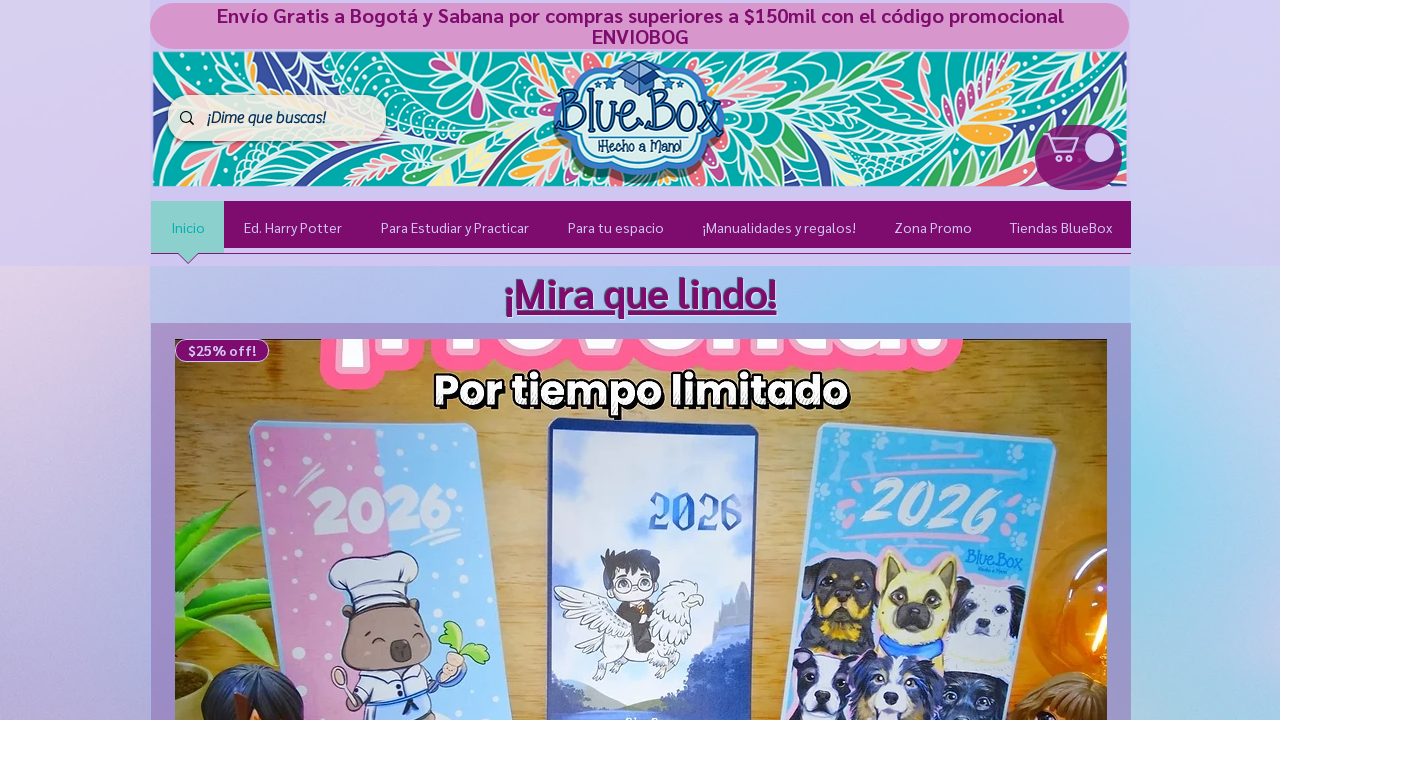

--- FILE ---
content_type: text/css; charset=utf-8
request_url: https://www.mybluebox.co/_serverless/pro-gallery-css-v4-server/layoutCss?ver=2&id=comp-lubtn8z2&items=3671_1422_971%7C3482_1685_1697%7C3679_1425_1423%7C3465_1425_1513%7C3321_1425_1423%7C3607_1426_1359%7C3389_1685_1697%7C3419_1426_1426%7C3554_1426_1426%7C3579_1069_1069%7C3582_1426_1426%7C3375_1426_1426%7C3552_1426_1426%7C3530_1426_1426%7C3680_1426_1371%7C3421_1426_1363%7C3607_1426_1359%7C3564_1426_1359%7C3498_1426_1426%7C3547_1426_1426&container=2565.671875_1280_355_720&options=layoutParams_cropRatio:1%7ClayoutParams_repeatingGroupTypes:2v%7ClayoutParams_structure_galleryRatio_value:0%7ClayoutParams_gallerySpacing:0%7CgroupTypes:1,2h,2v,3t,3b,3l,3r%7CnumberOfImagesPerRow:3%7CrotatingCropRatios:25%25/40%25,25%25/60%25,25%25/60%25,25%25/40%25%7CcollageAmount:0.8%7CtextsVerticalPadding:0%7CtextsHorizontalPadding:0%7CcalculateTextBoxHeightMode:MANUAL%7CtargetItemSize:415%7CcubeRatio:25%25/40%25%7CrotatingGroupTypes:2v%7CexternalInfoHeight:0%7CexternalInfoWidth:0%7CisRTL:false%7CisVertical:false%7CminItemSize:120%7CgroupSize:3%7CchooseBestGroup:true%7CcubeImages:true%7CcubeType:fill%7CsmartCrop:false%7CcollageDensity:1%7CimageMargin:2%7ChasThumbnails:false%7CgalleryThumbnailsAlignment:bottom%7CgridStyle:1%7CtitlePlacement:SHOW_ON_HOVER%7CarrowsSize:35%7CslideshowInfoSize:200%7CimageInfoType:NO_BACKGROUND%7CtextBoxHeight:0%7CscrollDirection:1%7CgalleryLayout:-1%7CgallerySizeType:smart%7CgallerySize:35%7CcropOnlyFill:false%7CnumberOfImagesPerCol:1%7CgroupsPerStrip:0%7Cscatter:0%7CenableInfiniteScroll:true%7CthumbnailSpacings:5%7CarrowsPosition:0%7CthumbnailSize:120%7CcalculateTextBoxWidthMode:PERCENT%7CtextBoxWidthPercent:50%7CuseMaxDimensions:false%7CfixedColumns:0%7CgallerySizePx:0%7CplaceGroupsLtr:false
body_size: 69
content:
#pro-gallery-comp-lubtn8z2 .pro-gallery-parent-container{ width: 1280px !important; height: 355px !important; } #pro-gallery-comp-lubtn8z2 [data-hook="item-container"][data-idx="0"].gallery-item-container{opacity: 1 !important;display: block !important;transition: opacity .2s ease !important;top: 0px !important;left: 0px !important;right: auto !important;height: 141px !important;width: 319px !important;} #pro-gallery-comp-lubtn8z2 [data-hook="item-container"][data-idx="0"] .gallery-item-common-info-outer{height: 100% !important;} #pro-gallery-comp-lubtn8z2 [data-hook="item-container"][data-idx="0"] .gallery-item-common-info{height: 100% !important;width: 100% !important;} #pro-gallery-comp-lubtn8z2 [data-hook="item-container"][data-idx="0"] .gallery-item-wrapper{width: 319px !important;height: 141px !important;margin: 0 !important;} #pro-gallery-comp-lubtn8z2 [data-hook="item-container"][data-idx="0"] .gallery-item-content{width: 319px !important;height: 141px !important;margin: 0px 0px !important;opacity: 1 !important;} #pro-gallery-comp-lubtn8z2 [data-hook="item-container"][data-idx="0"] .gallery-item-hover{width: 319px !important;height: 141px !important;opacity: 1 !important;} #pro-gallery-comp-lubtn8z2 [data-hook="item-container"][data-idx="0"] .item-hover-flex-container{width: 319px !important;height: 141px !important;margin: 0px 0px !important;opacity: 1 !important;} #pro-gallery-comp-lubtn8z2 [data-hook="item-container"][data-idx="0"] .gallery-item-wrapper img{width: 100% !important;height: 100% !important;opacity: 1 !important;} #pro-gallery-comp-lubtn8z2 [data-hook="item-container"][data-idx="1"].gallery-item-container{opacity: 1 !important;display: block !important;transition: opacity .2s ease !important;top: 143px !important;left: 0px !important;right: auto !important;height: 212px !important;width: 319px !important;} #pro-gallery-comp-lubtn8z2 [data-hook="item-container"][data-idx="1"] .gallery-item-common-info-outer{height: 100% !important;} #pro-gallery-comp-lubtn8z2 [data-hook="item-container"][data-idx="1"] .gallery-item-common-info{height: 100% !important;width: 100% !important;} #pro-gallery-comp-lubtn8z2 [data-hook="item-container"][data-idx="1"] .gallery-item-wrapper{width: 319px !important;height: 212px !important;margin: 0 !important;} #pro-gallery-comp-lubtn8z2 [data-hook="item-container"][data-idx="1"] .gallery-item-content{width: 319px !important;height: 212px !important;margin: 0px 0px !important;opacity: 1 !important;} #pro-gallery-comp-lubtn8z2 [data-hook="item-container"][data-idx="1"] .gallery-item-hover{width: 319px !important;height: 212px !important;opacity: 1 !important;} #pro-gallery-comp-lubtn8z2 [data-hook="item-container"][data-idx="1"] .item-hover-flex-container{width: 319px !important;height: 212px !important;margin: 0px 0px !important;opacity: 1 !important;} #pro-gallery-comp-lubtn8z2 [data-hook="item-container"][data-idx="1"] .gallery-item-wrapper img{width: 100% !important;height: 100% !important;opacity: 1 !important;} #pro-gallery-comp-lubtn8z2 [data-hook="item-container"][data-idx="2"].gallery-item-container{opacity: 1 !important;display: block !important;transition: opacity .2s ease !important;top: 0px !important;left: 321px !important;right: auto !important;height: 212px !important;width: 319px !important;} #pro-gallery-comp-lubtn8z2 [data-hook="item-container"][data-idx="2"] .gallery-item-common-info-outer{height: 100% !important;} #pro-gallery-comp-lubtn8z2 [data-hook="item-container"][data-idx="2"] .gallery-item-common-info{height: 100% !important;width: 100% !important;} #pro-gallery-comp-lubtn8z2 [data-hook="item-container"][data-idx="2"] .gallery-item-wrapper{width: 319px !important;height: 212px !important;margin: 0 !important;} #pro-gallery-comp-lubtn8z2 [data-hook="item-container"][data-idx="2"] .gallery-item-content{width: 319px !important;height: 212px !important;margin: 0px 0px !important;opacity: 1 !important;} #pro-gallery-comp-lubtn8z2 [data-hook="item-container"][data-idx="2"] .gallery-item-hover{width: 319px !important;height: 212px !important;opacity: 1 !important;} #pro-gallery-comp-lubtn8z2 [data-hook="item-container"][data-idx="2"] .item-hover-flex-container{width: 319px !important;height: 212px !important;margin: 0px 0px !important;opacity: 1 !important;} #pro-gallery-comp-lubtn8z2 [data-hook="item-container"][data-idx="2"] .gallery-item-wrapper img{width: 100% !important;height: 100% !important;opacity: 1 !important;} #pro-gallery-comp-lubtn8z2 [data-hook="item-container"][data-idx="3"]{display: none !important;} #pro-gallery-comp-lubtn8z2 [data-hook="item-container"][data-idx="4"]{display: none !important;} #pro-gallery-comp-lubtn8z2 [data-hook="item-container"][data-idx="5"]{display: none !important;} #pro-gallery-comp-lubtn8z2 [data-hook="item-container"][data-idx="6"]{display: none !important;} #pro-gallery-comp-lubtn8z2 [data-hook="item-container"][data-idx="7"]{display: none !important;} #pro-gallery-comp-lubtn8z2 [data-hook="item-container"][data-idx="8"]{display: none !important;} #pro-gallery-comp-lubtn8z2 [data-hook="item-container"][data-idx="9"]{display: none !important;} #pro-gallery-comp-lubtn8z2 [data-hook="item-container"][data-idx="10"]{display: none !important;} #pro-gallery-comp-lubtn8z2 [data-hook="item-container"][data-idx="11"]{display: none !important;} #pro-gallery-comp-lubtn8z2 [data-hook="item-container"][data-idx="12"]{display: none !important;} #pro-gallery-comp-lubtn8z2 [data-hook="item-container"][data-idx="13"]{display: none !important;} #pro-gallery-comp-lubtn8z2 [data-hook="item-container"][data-idx="14"]{display: none !important;} #pro-gallery-comp-lubtn8z2 [data-hook="item-container"][data-idx="15"]{display: none !important;} #pro-gallery-comp-lubtn8z2 [data-hook="item-container"][data-idx="16"]{display: none !important;} #pro-gallery-comp-lubtn8z2 [data-hook="item-container"][data-idx="17"]{display: none !important;} #pro-gallery-comp-lubtn8z2 [data-hook="item-container"][data-idx="18"]{display: none !important;} #pro-gallery-comp-lubtn8z2 [data-hook="item-container"][data-idx="19"]{display: none !important;} #pro-gallery-comp-lubtn8z2 .pro-gallery-prerender{height:355px !important;}#pro-gallery-comp-lubtn8z2 {height:355px !important; width:1280px !important;}#pro-gallery-comp-lubtn8z2 .pro-gallery-margin-container {height:355px !important;}#pro-gallery-comp-lubtn8z2 .one-row:not(.thumbnails-gallery) {height:356px !important; width:1282px !important;}#pro-gallery-comp-lubtn8z2 .one-row:not(.thumbnails-gallery) .gallery-horizontal-scroll {height:356px !important;}#pro-gallery-comp-lubtn8z2 .pro-gallery-parent-container:not(.gallery-slideshow) [data-hook=group-view] .item-link-wrapper::before {height:356px !important; width:1282px !important;}#pro-gallery-comp-lubtn8z2 .pro-gallery-parent-container {height:355px !important; width:1280px !important;}

--- FILE ---
content_type: application/x-javascript
request_url: https://static.parastorage.com/services/third-party/paper/0.9.12/paper-full.min.js
body_size: 63945
content:
/*!
 * Paper.js v0.9.12 - The Swiss Army Knife of Vector Graphics Scripting.
 * http://paperjs.org/
 *
 * Copyright (c) 2011 - 2013, Juerg Lehni & Jonathan Puckey
 * http://lehni.org/ & http://jonathanpuckey.com/
 *
 * Distributed under the MIT license. See LICENSE file for details.
 *
 * All rights reserved.
 *
 * Date: Thu Nov 14 14:42:28 2013 +0100
 *
 ***
 *
 * straps.js - Class inheritance library with support for bean-style accessors
 *
 * Copyright (c) 2006 - 2013 Juerg Lehni
 * http://lehni.org/
 *
 * Distributed under the MIT license.
 *
 ***
 *
 * acorn.js
 * http://marijnhaverbeke.nl/acorn/
 *
 * Acorn is a tiny, fast JavaScript parser written in JavaScript,
 * created by Marijn Haverbeke and released under an MIT license.
 *
 */
var paper=new function(t){var e=new function(){function n(e,n,i,r,a,o){function u(r,s,o,u){var s=s||(s=f(n,r))&&(s.get?s:s.value);"string"==typeof s&&"#"===s[0]&&(s=e[s.substring(1)]||s);var c,d="function"==typeof s,_=s,p=a||d?s&&s.get?r in e:e[r]:null;!(o||s!==t&&n.hasOwnProperty(r))||a&&p||(d&&p&&(s.base=p),d&&l&&0===s.length&&(c=r.match(/^(get|is)(([A-Z])(.*))$/))&&l.push([c[3].toLowerCase()+c[4],c[2]]),_&&!d&&_.get&&"function"==typeof _.get&&0===_.get.length||(_={value:_,writable:!0}),(f(e,r)||{configurable:!0}).configurable&&(_.configurable=!0,_.enumerable=i),g(e,r,_)),!u||!d||a&&u[r]||(u[r]=function(t){return t&&e[r].apply(t,h.call(arguments,1))})}var l;if(n){l=[];for(var c in n)n.hasOwnProperty(c)&&!s.test(c)&&u(c,null,!0,o);u("toString"),u("valueOf");for(var d=0,_=l.length;_>d;d++){var p=l[d],v=p[1];u(p[0],{get:e["get"+v]||e["is"+v],set:e["set"+v]},!0)}}return e}function i(n,i,r,s){try{n&&(s||t===s&&c(n)?u:l).call(n,i,r=r||n)}catch(a){if(a!==e.stop)throw a}return r}function r(t){return i(t,function(t,e){this[e]=t},new t.constructor)}var s=/^(statics|generics|preserve|enumerable|prototype|toString|valueOf)$/,a=Object.prototype.toString,o=Array.prototype,h=o.slice,u=o.forEach||function(t,e){for(var n=0,i=this.length;i>n;n++)t.call(e,this[n],n,this)},l=function(t,e){for(var n in this)this.hasOwnProperty(n)&&t.call(e,this[n],n,this)},c=Array.isArray=Array.isArray||function(t){return"[object Array]"===a.call(t)},d=Object.create||function(t){return{__proto__:t}},f=Object.getOwnPropertyDescriptor||function(t,e){var n=t.__lookupGetter__&&t.__lookupGetter__(e);return n?{get:n,set:t.__lookupSetter__(e),enumerable:!0,configurable:!0}:t.hasOwnProperty(e)?{value:t[e],enumerable:!0,configurable:!0,writable:!0}:null},_=Object.defineProperty||function(t,e,n){return(n.get||n.set)&&t.__defineGetter__?(n.get&&t.__defineGetter__(e,n.get),n.set&&t.__defineSetter__(e,n.set)):t[e]=n.value,t},g=function(t,e,n){return delete t[e],_(t,e,n)};return n(function(){},{inject:function(t){if(t){var e=this.prototype,i=Object.getPrototypeOf(e).constructor,r=t.statics===!0?t:t.statics;r!=t&&n(e,t,t.enumerable,i&&i.prototype,t.preserve,t.generics&&this),n(this,r,!0,i,t.preserve)}for(var s=1,a=arguments.length;a>s;s++)this.inject(arguments[s]);return this},extend:function(){for(var t,e=this,i=0,r=arguments.length;r>i&&!(t=arguments[i].initialize);i++);return t=t||function(){e.apply(this,arguments)},t.prototype=d(this.prototype),g(t.prototype,"constructor",{value:t,writable:!0,configurable:!0}),n(t,this,!0),arguments.length?this.inject.apply(t,arguments):t}},!0).inject({inject:function(){for(var t=0,e=arguments.length;e>t;t++)n(this,arguments[t],arguments[t].enumerable);return this},extend:function(){var t=d(this);return t.inject.apply(t,arguments)},each:function(t,e){return i(this,t,e)},clone:function(){return r(this)},statics:{each:i,clone:r,create:d,define:g,describe:f,isPlainObject:function(t){var n=null!=t&&t.constructor;return n&&(n===Object||n===e||"Object"===n.name)},pick:function(){for(var e=0,n=arguments.length;n>e;e++)if(arguments[e]!==t)return arguments[e];return null},stop:{}}})};"undefined"!=typeof module&&(module.exports=e),e.inject({generics:!0,clone:function(){return new this.constructor(this)},toString:function(){return null!=this._id?(this._class||"Object")+(this._name?" '"+this._name+"'":" @"+this._id):"{ "+e.each(this,function(t,e){if(!/^_/.test(e)){var n=typeof t;this.push(e+": "+("number"===n?a.instance.number(t):"string"===n?"'"+t+"'":t))}},[]).join(", ")+" }"},exportJSON:function(t){return e.exportJSON(this,t)},toJSON:function(){return e.serialize(this)},_set:function(n,i){if(n&&e.isPlainObject(n)){var r=n._filtering||n;for(var s in r)if(s in this&&r.hasOwnProperty(s)&&(!i||!i[s])){var a=n[s];a!==t&&(this[s]=a)}return!0}},statics:{exports:{},extend:function ie(){var t=ie.base.apply(this,arguments),n=t.prototype._class;return n&&!e.exports[n]&&(e.exports[n]=t),t},equals:function(t,n){function i(t,e){for(var n in t)if(t.hasOwnProperty(n)&&!e.hasOwnProperty(n))return!1;return!0}if(t===n)return!0;if(t&&t.equals)return t.equals(n);if(n&&n.equals)return n.equals(t);if(Array.isArray(t)&&Array.isArray(n)){if(t.length!==n.length)return!1;for(var r=0,s=t.length;s>r;r++)if(!e.equals(t[r],n[r]))return!1;return!0}if(t&&"object"==typeof t&&n&&"object"==typeof n){if(!i(t,n)||!i(n,t))return!1;for(var r in t)if(t.hasOwnProperty(r)&&!e.equals(t[r],n[r]))return!1;return!0}return!1},read:function(t,n,i,r){if(this===e){var s=this.peek(t,n);return t._index++,t.__read=1,s}var a=this.prototype,o=a._readIndex,h=n||o&&t._index||0;i||(i=t.length-h);var u=t[h];return u instanceof this||r&&r.readNull&&null==u&&1>=i?(o&&(t._index=h+1),u&&r&&r.clone?u.clone():u):(u=e.create(this.prototype),o&&(u.__read=!0),r&&(u.__options=r),u=u.initialize.apply(u,h>0||i<t.length?Array.prototype.slice.call(t,h,h+i):t)||u,o&&(t._index=h+u.__read,t.__read=u.__read,delete u.__read,r&&delete u.__options),u)},peek:function(t,e){return t[t._index=e||t._index||0]},readAll:function(t,e,n){for(var i,r=[],s=e||0,a=t.length;a>s;s++)r.push(Array.isArray(i=t[s])?this.read(i,0,0,n):this.read(t,s,1,n));return r},readNamed:function(n,i,r,s,a){var o=this.getNamed(n,i),h=o!==t;if(h){var u=n._filtered;u||(u=n._filtered=e.create(n[0]),u._filtering=n[0]),u[i]=t}return this.read(h?[o]:n,r,s,a)},getNamed:function(n,i){var r=n[0];return n._hasObject===t&&(n._hasObject=1===n.length&&e.isPlainObject(r)),n._hasObject?i?r[i]:n._filtered||r:t},hasNamed:function(t,e){return!!this.getNamed(t,e)},isPlainValue:function(t){return this.isPlainObject(t)||Array.isArray(t)},serialize:function(t,n,i,r){n=n||{};var s,o=!r;if(o&&(n.formatter=new a(n.precision),r={length:0,definitions:{},references:{},add:function(t,e){var n="#"+t._id,i=this.references[n];if(!i){this.length++;var r=e.call(t),s=t._class;s&&r[0]!==s&&r.unshift(s),this.definitions[n]=r,i=this.references[n]=[n]}return i}}),t&&t._serialize){s=t._serialize(n,r);var h=t._class;!h||i||s._compact||s[0]===h||s.unshift(h)}else if(Array.isArray(t)){s=[];for(var u=0,l=t.length;l>u;u++)s[u]=e.serialize(t[u],n,i,r);i&&(s._compact=!0)}else if(e.isPlainObject(t)){s={};for(var u in t)t.hasOwnProperty(u)&&(s[u]=e.serialize(t[u],n,i,r))}else s="number"==typeof t?n.formatter.number(t,n.precision):t;return o&&r.length>0?[["dictionary",r.definitions],s]:s},deserialize:function(t,n,i){var r=t;if(i=i||{},Array.isArray(t)){var s=t[0],a="dictionary"===s;if(!a){if(i.dictionary&&1==t.length&&/^#/.test(s))return i.dictionary[s];s=e.exports[s]}r=[];for(var o=s?1:0,h=t.length;h>o;o++)r.push(e.deserialize(t[o],null,i));if(a)i.dictionary=r[0];else if(s){var u=r;r=n instanceof s?n:e.create(s.prototype),s.apply(r,u)}}else if(e.isPlainObject(t)){r={};for(var l in t)r[l]=e.deserialize(t[l],null,i)}return r},exportJSON:function(t,n){return JSON.stringify(e.serialize(t,n))},importJSON:function(t,n){return e.deserialize("string"==typeof t?JSON.parse(t):t,n)},splice:function(e,n,i,r){var s=n&&n.length,a=i===t;i=a?e.length:i,i>e.length&&(i=e.length);for(var o=0;s>o;o++)n[o]._index=i+o;if(a)return e.push.apply(e,n),[];var h=[i,r];n&&h.push.apply(h,n);for(var u=e.splice.apply(e,h),o=0,l=u.length;l>o;o++)delete u[o]._index;for(var o=i+s,l=e.length;l>o;o++)e[o]._index=o;return u},merge:function(){return e.each(arguments,function(t){e.each(t,function(t,e){this[e]=t},this)},new e,!0)},capitalize:function(t){return t.replace(/\b[a-z]/g,function(t){return t.toUpperCase()})},camelize:function(t){return t.replace(/-(.)/g,function(t,e){return e.toUpperCase()})},hyphenate:function(t){return t.replace(/([a-z])([A-Z])/g,"$1-$2").toLowerCase()}}});var n={attach:function(n,i){if("string"!=typeof n)return e.each(n,function(t,e){this.attach(e,t)},this),t;var r=this._eventTypes[n];if(r){var s=this._handlers=this._handlers||{};s=s[n]=s[n]||[],-1==s.indexOf(i)&&(s.push(i),r.install&&1==s.length&&r.install.call(this,n))}},detach:function(n,i){if("string"!=typeof n)return e.each(n,function(t,e){this.detach(e,t)},this),t;var r,s=this._eventTypes[n],a=this._handlers&&this._handlers[n];s&&a&&(!i||-1!=(r=a.indexOf(i))&&1==a.length?(s.uninstall&&s.uninstall.call(this,n),delete this._handlers[n]):-1!=r&&a.splice(r,1))},once:function(t,e){this.attach(t,function(){e.apply(this,arguments),this.detach(t,e)})},fire:function(t,n){var i=this._handlers&&this._handlers[t];if(!i)return!1;var r=[].slice.call(arguments,1);return e.each(i,function(t){t.apply(this,r)===!1&&n&&n.stop&&n.stop()},this),!0},responds:function(t){return!(!this._handlers||!this._handlers[t])},on:"#attach",off:"#detach",trigger:"#fire",statics:{inject:function re(){for(var t=0,n=arguments.length;n>t;t++){var i=arguments[t],r=i._events;if(r){var s={};e.each(r,function(t,n){var r="string"==typeof t,a=r?t:n,o=e.capitalize(a),h=a.substring(2).toLowerCase();s[h]=r?{}:t,a="_"+a,i["get"+o]=function(){return this[a]},i["set"+o]=function(t){t?this.attach(h,t):this[a]&&this.detach(h,this[a]),this[a]=t}}),i._eventTypes=s}re.base.call(this,i)}return this}}},r=e.extend({_class:"PaperScope",initialize:function se(t){if(paper=this,this.project=null,this.projects=[],this.tools=[],this.palettes=[],this._id=t&&(t.getAttribute("id")||t.src)||"paperscope-"+se._id++,t&&t.setAttribute("id",this._id),se._scopes[this._id]=this,!this.support){var e=Q.getContext(1,1);se.prototype.support={nativeDash:"setLineDash"in e||"mozDash"in e,nativeBlendModes:te.nativeModes},Q.release(e)}},version:"0.9.12",getView:function(){return this.project&&this.project.view},getTool:function(){return this._tool||(this._tool=new Y),this._tool},getPaper:function(){return this},evaluate:function(t){var e=paper.PaperScript.evaluate(t,this);return H.updateFocus(),e},install:function(t){var n=this;e.each(["project","view","tool"],function(i){e.define(t,i,{configurable:!0,get:function(){return n[i]}})});for(var i in this)/^(version|_id)/.test(i)||(t[i]=this[i])},setup:function(t){return paper=this,this.project=new v(t),this},activate:function(){paper=this},clear:function(){for(var t=this.projects.length-1;t>=0;t--)this.projects[t].remove();for(var t=this.tools.length-1;t>=0;t--)this.tools[t].remove();for(var t=this.palettes.length-1;t>=0;t--)this.palettes[t].remove()},remove:function(){this.clear(),delete r._scopes[this._id]},statics:new function(){function t(t){return t+="Attribute",function(e,n){return e[t](n)||e[t]("data-paper-"+n)}}return{_scopes:{},_id:0,get:function(t){return"object"==typeof t&&(t=t.getAttribute("id")),this._scopes[t]||null},getAttribute:t("get"),hasAttribute:t("has")}}}),s=e.extend(n,{initialize:function(t){this._scope=paper,this._index=this._scope[this._list].push(this)-1,(t||!this._scope[this._reference])&&this.activate()},activate:function(){if(!this._scope)return!1;var t=this._scope[this._reference];return t&&t!=this&&t.fire("deactivate"),this._scope[this._reference]=this,this.fire("activate",t),!0},isActive:function(){return this._scope[this._reference]===this},remove:function(){return null==this._index?!1:(e.splice(this._scope[this._list],null,this._index,1),this._scope[this._reference]==this&&(this._scope[this._reference]=null),this._scope=null,!0)}}),a=e.extend({initialize:function(t){this.precision=t||5,this.multiplier=Math.pow(10,this.precision)},number:function(t){return Math.round(t*this.multiplier)/this.multiplier},point:function(t,e){return this.number(t.x)+(e||",")+this.number(t.y)},size:function(t,e){return this.number(t.width)+(e||",")+this.number(t.height)},rectangle:function(t,e){return this.point(t,e)+(e||",")+this.size(t,e)}});a.instance=new a;var o=new function(){var e=[[.5773502691896257],[0,.7745966692414834],[.33998104358485626,.8611363115940526],[0,.5384693101056831,.906179845938664],[.2386191860831969,.6612093864662645,.932469514203152],[0,.4058451513773972,.7415311855993945,.9491079123427585],[.1834346424956498,.525532409916329,.7966664774136267,.9602898564975363],[0,.3242534234038089,.6133714327005904,.8360311073266358,.9681602395076261],[.14887433898163122,.4333953941292472,.6794095682990244,.8650633666889845,.9739065285171717],[0,.26954315595234496,.5190961292068118,.7301520055740494,.8870625997680953,.978228658146057],[.1252334085114689,.3678314989981802,.5873179542866175,.7699026741943047,.9041172563704749,.9815606342467192],[0,.2304583159551348,.44849275103644687,.6423493394403402,.8015780907333099,.9175983992229779,.9841830547185881],[.10805494870734367,.31911236892788974,.5152486363581541,.6872929048116855,.827201315069765,.9284348836635735,.9862838086968123],[0,.20119409399743451,.3941513470775634,.5709721726085388,.7244177313601701,.8482065834104272,.937273392400706,.9879925180204854],[.09501250983763744,.2816035507792589,.45801677765722737,.6178762444026438,.755404408355003,.8656312023878318,.9445750230732326,.9894009349916499]],n=[[1],[.8888888888888888,.5555555555555556],[.6521451548625461,.34785484513745385],[.5688888888888889,.47862867049936647,.23692688505618908],[.46791393457269104,.3607615730481386,.17132449237917036],[.4179591836734694,.3818300505051189,.27970539148927664,.1294849661688697],[.362683783378362,.31370664587788727,.22238103445337448,.10122853629037626],[.3302393550012598,.31234707704000286,.26061069640293544,.1806481606948574,.08127438836157441],[.29552422471475287,.26926671930999635,.21908636251598204,.1494513491505806,.06667134430868814],[.2729250867779006,.26280454451024665,.23319376459199048,.18629021092773426,.1255803694649046,.05566856711617366],[.24914704581340277,.2334925365383548,.20316742672306592,.16007832854334622,.10693932599531843,.04717533638651183],[.2325515532308739,.22628318026289723,.2078160475368885,.17814598076194574,.13887351021978725,.09212149983772845,.04048400476531588],[.2152638534631578,.2051984637212956,.18553839747793782,.15720316715819355,.12151857068790319,.08015808715976021,.03511946033175186],[.2025782419255613,.19843148532711158,.1861610000155622,.16626920581699392,.13957067792615432,.10715922046717194,.07036604748810812,.03075324199611727],[.1894506104550685,.18260341504492358,.16915651939500254,.14959598881657674,.12462897125553388,.09515851168249279,.062253523938647894,.027152459411754096]],i=Math.abs,r=Math.sqrt,s=Math.pow,a=Math.cos,h=Math.PI;return{TOLERANCE:1e-5,EPSILON:1e-11,KAPPA:4*(r(2)-1)/3,isZero:function(t){return i(t)<=o.EPSILON},integrate:function(t,i,r,s){for(var a=e[s-2],o=n[s-2],h=.5*(r-i),u=h+i,l=0,c=s+1>>1,d=1&s?o[l++]*t(u):0;c>l;){var f=h*a[l];d+=o[l++]*(t(u+f)+t(u-f))}return h*d},findRoot:function(t,e,n,r,s,a,o){for(var h=0;a>h;h++){var u=t(n),l=u/e(n);if(i(l)<o)return n;var c=n-l;u>0?(s=n,n=r>=c?.5*(r+s):c):(r=n,n=c>=s?.5*(r+s):c)}},solveQuadratic:function(e,n,s,a,o,h){function u(t){return(l||t>=o&&h>=t)&&(a[c++]=t),c}var l=o===t,c=0,d=this.EPSILON;if(i(e)<d)return i(n)>=d?u(-s/n):i(s)<d?-1:0;var f=n/(2*e),_=s/e,g=f*f;if(_-d>g)return 0;var p=g>_?r(g-_):0;return u(p-f),p>0&&u(-p-f),c},solveCubic:function(e,n,u,l,c,d,f){function _(t){return(p||t>=d&&f>=t)&&(c[v++]=t),v}var g=this.EPSILON;if(i(e)<g)return o.solveQuadratic(n,u,l,c,d,f);var p=d===t,v=0;n/=e,u/=e,l/=e;var m=n*n,y=(m-3*u)/9,w=(2*m*n-9*n*u+27*l)/54,x=y*y*y,b=w*w-x;if(n/=3,i(b)<g){if(i(w)<g)return _(-n);var C=r(y),S=w>0?1:-1;return _(2*-S*C-n),_(S*C-n)}if(0>b){var C=r(y),P=Math.acos(w/(C*C*C))/3,k=-2*C,z=2*h/3;return _(k*a(P)-n),_(k*a(P+z)-n),_(k*a(P-z)-n)}var M=(w>0?-1:1)*s(i(w)+r(b),1/3);return _(M+y/M-n)}}},h=e.extend({_class:"Point",_readIndex:!0,initialize:function(t,e){var n=typeof t;if("number"===n){var i="number"==typeof e;this.x=t,this.y=i?e:t,this.__read&&(this.__read=i?2:1)}else"undefined"===n||null===t?(this.x=this.y=0,this.__read&&(this.__read=null===t?1:0)):(Array.isArray(t)?(this.x=t[0],this.y=t.length>1?t[1]:t[0]):null!=t.x?(this.x=t.x,this.y=t.y):null!=t.width?(this.x=t.width,this.y=t.height):null!=t.angle?(this.x=t.length,this.y=0,this.setAngle(t.angle)):(this.x=this.y=0,this.__read&&(this.__read=0)),this.__read&&(this.__read=1))},set:function(t,e){return this.x=t,this.y=e,this},equals:function(t){return t===this||t&&(this.x===t.x&&this.y===t.y||Array.isArray(t)&&this.x===t[0]&&this.y===t[1])||!1},clone:function(){return new h(this.x,this.y)},toString:function(){var t=a.instance;return"{ x: "+t.number(this.x)+", y: "+t.number(this.y)+" }"},_serialize:function(t){var e=t.formatter;return[e.number(this.x),e.number(this.y)]},add:function(t){return t=h.read(arguments),new h(this.x+t.x,this.y+t.y)},subtract:function(t){return t=h.read(arguments),new h(this.x-t.x,this.y-t.y)},multiply:function(t){return t=h.read(arguments),new h(this.x*t.x,this.y*t.y)},divide:function(t){return t=h.read(arguments),new h(this.x/t.x,this.y/t.y)},modulo:function(t){return t=h.read(arguments),new h(this.x%t.x,this.y%t.y)},negate:function(){return new h(-this.x,-this.y)},transform:function(t){return t?t._transformPoint(this):this},getDistance:function(t,e){t=h.read(arguments);var n=t.x-this.x,i=t.y-this.y,r=n*n+i*i;return e?r:Math.sqrt(r)},getLength:function(){var t=this.x*this.x+this.y*this.y;return arguments.length&&arguments[0]?t:Math.sqrt(t)},setLength:function(t){if(this.isZero()){var e=this._angle||0;this.set(Math.cos(e)*t,Math.sin(e)*t)}else{var n=t/this.getLength();o.isZero(n)&&this.getAngle(),this.set(this.x*n,this.y*n)}return this},normalize:function(e){e===t&&(e=1);var n=this.getLength(),i=0!==n?e/n:0,r=new h(this.x*i,this.y*i);return r._angle=this._angle,r},getAngle:function(){return 180*this.getAngleInRadians(arguments[0])/Math.PI},setAngle:function(t){if(t=this._angle=t*Math.PI/180,!this.isZero()){var e=this.getLength();this.set(Math.cos(t)*e,Math.sin(t)*e)}return this},getAngleInRadians:function(){if(arguments[0]===t)return null==this._angle&&(this._angle=Math.atan2(this.y,this.x)),this._angle;var e=h.read(arguments),n=this.getLength()*e.getLength();return o.isZero(n)?0/0:Math.acos(this.dot(e)/n)},getAngleInDegrees:function(){return this.getAngle(arguments[0])},getQuadrant:function(){return this.x>=0?this.y>=0?1:4:this.y>=0?2:3},getDirectedAngle:function(t){return t=h.read(arguments),180*Math.atan2(this.cross(t),this.dot(t))/Math.PI},rotate:function(t,e){if(0===t)return this.clone();t=t*Math.PI/180;var n=e?this.subtract(e):this,i=Math.sin(t),r=Math.cos(t);return n=new h(n.x*r-n.y*i,n.y*r+n.x*i),e?n.add(e):n},isInside:function(t){return t.contains(this)},isClose:function(t,e){return this.getDistance(t)<e},isColinear:function(t){return this.cross(t)<1e-5},isOrthogonal:function(t){return this.dot(t)<1e-5},isZero:function(){return o.isZero(this.x)&&o.isZero(this.y)},isNaN:function(){return isNaN(this.x)||isNaN(this.y)},dot:function(t){return t=h.read(arguments),this.x*t.x+this.y*t.y},cross:function(t){return t=h.read(arguments),this.x*t.y-this.y*t.x},project:function(t){if(t=h.read(arguments),t.isZero())return new h(0,0);var e=this.dot(t)/t.dot(t);return new h(t.x*e,t.y*e)},statics:{min:function(){var t=h.read(arguments);return point2=h.read(arguments),new h(Math.min(t.x,point2.x),Math.min(t.y,point2.y))},max:function(){var t=h.read(arguments);return point2=h.read(arguments),new h(Math.max(t.x,point2.x),Math.max(t.y,point2.y))},random:function(){return new h(Math.random(),Math.random())}}},e.each(["round","ceil","floor","abs"],function(t){var e=Math[t];this[t]=function(){return new h(e(this.x),e(this.y))}},{})),u=h.extend({initialize:function(t,e,n,i){this._x=t,this._y=e,this._owner=n,this._setter=i},set:function(t,e,n){return this._x=t,this._y=e,n||this._owner[this._setter](this),this},getX:function(){return this._x},setX:function(t){this._x=t,this._owner[this._setter](this)},getY:function(){return this._y},setY:function(t){this._y=t,this._owner[this._setter](this)}}),c=e.extend({_class:"Size",_readIndex:!0,initialize:function(t,e){var n=typeof t;if("number"===n){var i="number"==typeof e;this.width=t,this.height=i?e:t,this.__read&&(this.__read=i?2:1)}else"undefined"===n||null===t?(this.width=this.height=0,this.__read&&(this.__read=null===t?1:0)):(Array.isArray(t)?(this.width=t[0],this.height=t.length>1?t[1]:t[0]):null!=t.width?(this.width=t.width,this.height=t.height):null!=t.x?(this.width=t.x,this.height=t.y):(this.width=this.height=0,this.__read&&(this.__read=0)),this.__read&&(this.__read=1))},set:function(t,e){return this.width=t,this.height=e,this},equals:function(t){return t===this||t&&(this.width===t.width&&this.height===t.height||Array.isArray(t)&&this.width===t[0]&&this.height===t[1])||!1},clone:function(){return new c(this.width,this.height)},toString:function(){var t=a.instance;return"{ width: "+t.number(this.width)+", height: "+t.number(this.height)+" }"},_serialize:function(t){var e=t.formatter;return[e.number(this.width),e.number(this.height)]},add:function(t){return t=c.read(arguments),new c(this.width+t.width,this.height+t.height)},subtract:function(t){return t=c.read(arguments),new c(this.width-t.width,this.height-t.height)},multiply:function(t){return t=c.read(arguments),new c(this.width*t.width,this.height*t.height)},divide:function(t){return t=c.read(arguments),new c(this.width/t.width,this.height/t.height)},modulo:function(t){return t=c.read(arguments),new c(this.width%t.width,this.height%t.height)},negate:function(){return new c(-this.width,-this.height)},isZero:function(){return o.isZero(this.width)&&o.isZero(this.height)},isNaN:function(){return isNaN(this.width)||isNaN(this.height)},statics:{min:function(t,e){return new c(Math.min(t.width,e.width),Math.min(t.height,e.height))},max:function(t,e){return new c(Math.max(t.width,e.width),Math.max(t.height,e.height))},random:function(){return new c(Math.random(),Math.random())}}},e.each(["round","ceil","floor","abs"],function(t){var e=Math[t];this[t]=function(){return new c(e(this.width),e(this.height))}},{})),d=c.extend({initialize:function(t,e,n,i){this._width=t,this._height=e,this._owner=n,this._setter=i},set:function(t,e,n){return this._width=t,this._height=e,n||this._owner[this._setter](this),this},getWidth:function(){return this._width},setWidth:function(t){this._width=t,this._owner[this._setter](this)},getHeight:function(){return this._height},setHeight:function(t){this._height=t,this._owner[this._setter](this)}}),f=e.extend({_class:"Rectangle",_readIndex:!0,initialize:function(n,i,r,s){var a=typeof n,o=0;if("number"===a?(this.x=n,this.y=i,this.width=r,this.height=s,o=4):"undefined"===a||null===n?(this.x=this.y=this.width=this.height=0,o=null===n?1:0):1===arguments.length&&(Array.isArray(n)?(this.x=n[0],this.y=n[1],this.width=n[2],this.height=n[3],o=1):n.x!==t||n.width!==t?(this.x=n.x||0,this.y=n.y||0,this.width=n.width||0,this.height=n.height||0,o=1):n.from===t&&n.to===t&&(this.x=this.y=this.width=this.height=0,this._set(n),o=1)),!o){var u=h.readNamed(arguments,"from"),l=e.peek(arguments);if(this.x=u.x,this.y=u.y,l&&l.x!==t||e.hasNamed(arguments,"to")){var d=h.readNamed(arguments,"to");this.width=d.x-u.x,this.height=d.y-u.y,this.width<0&&(this.x=d.x,this.width=-this.width),this.height<0&&(this.y=d.y,this.height=-this.height)}else{var f=c.read(arguments);this.width=f.width,this.height=f.height}o=arguments._index}this.__read&&(this.__read=o)},set:function(t,e,n,i){return this.x=t,this.y=e,this.width=n,this.height=i,this},clone:function(){return new f(this.x,this.y,this.width,this.height)},equals:function(t){return e.isPlainValue(t)&&(t=f.read(arguments)),t===this||t&&this.x===t.x&&this.y===t.y&&this.width===t.width&&this.height===t.height||!1},toString:function(){var t=a.instance;return"{ x: "+t.number(this.x)+", y: "+t.number(this.y)+", width: "+t.number(this.width)+", height: "+t.number(this.height)+" }"},_serialize:function(t){var e=t.formatter;return[e.number(this.x),e.number(this.y),e.number(this.width),e.number(this.height)]},getPoint:function(){return new(arguments[0]?h:u)(this.x,this.y,this,"setPoint")},setPoint:function(t){t=h.read(arguments),this.x=t.x,this.y=t.y},getSize:function(){return new(arguments[0]?c:d)(this.width,this.height,this,"setSize")},setSize:function(t){t=c.read(arguments),this._fixX&&(this.x+=(this.width-t.width)*this._fixX),this._fixY&&(this.y+=(this.height-t.height)*this._fixY),this.width=t.width,this.height=t.height,this._fixW=1,this._fixH=1},getLeft:function(){return this.x},setLeft:function(t){this._fixW||(this.width-=t-this.x),this.x=t,this._fixX=0},getTop:function(){return this.y},setTop:function(t){this._fixH||(this.height-=t-this.y),this.y=t,this._fixY=0},getRight:function(){return this.x+this.width},setRight:function(e){this._fixX!==t&&1!==this._fixX&&(this._fixW=0),this._fixW?this.x=e-this.width:this.width=e-this.x,this._fixX=1},getBottom:function(){return this.y+this.height},setBottom:function(e){this._fixY!==t&&1!==this._fixY&&(this._fixH=0),this._fixH?this.y=e-this.height:this.height=e-this.y,this._fixY=1},getCenterX:function(){return this.x+.5*this.width},setCenterX:function(t){this.x=t-.5*this.width,this._fixX=.5},getCenterY:function(){return this.y+.5*this.height},setCenterY:function(t){this.y=t-.5*this.height,this._fixY=.5},getCenter:function(){return new(arguments[0]?h:u)(this.getCenterX(),this.getCenterY(),this,"setCenter")},setCenter:function(t){return t=h.read(arguments),this.setCenterX(t.x),this.setCenterY(t.y),this},isEmpty:function(){return 0==this.width||0==this.height},contains:function(e){return e&&e.width!==t||4==(Array.isArray(e)?e:arguments).length?this._containsRectangle(f.read(arguments)):this._containsPoint(h.read(arguments))},_containsPoint:function(t){var e=t.x,n=t.y;return e>=this.x&&n>=this.y&&e<=this.x+this.width&&n<=this.y+this.height},_containsRectangle:function(t){var e=t.x,n=t.y;return e>=this.x&&n>=this.y&&e+t.width<=this.x+this.width&&n+t.height<=this.y+this.height},intersects:function(t){return t=f.read(arguments),t.x+t.width>this.x&&t.y+t.height>this.y&&t.x<this.x+this.width&&t.y<this.y+this.height},touches:function(t){return t=f.read(arguments),t.x+t.width>=this.x&&t.y+t.height>=this.y&&t.x<=this.x+this.width&&t.y<=this.y+this.height},intersect:function(t){t=f.read(arguments);var e=Math.max(this.x,t.x),n=Math.max(this.y,t.y),i=Math.min(this.x+this.width,t.x+t.width),r=Math.min(this.y+this.height,t.y+t.height);return new f(e,n,i-e,r-n)},unite:function(t){t=f.read(arguments);var e=Math.min(this.x,t.x),n=Math.min(this.y,t.y),i=Math.max(this.x+this.width,t.x+t.width),r=Math.max(this.y+this.height,t.y+t.height);return new f(e,n,i-e,r-n)},include:function(t){t=h.read(arguments);var e=Math.min(this.x,t.x),n=Math.min(this.y,t.y),i=Math.max(this.x+this.width,t.x),r=Math.max(this.y+this.height,t.y);return new f(e,n,i-e,r-n)},expand:function(e,n){return n===t&&(n=e),new f(this.x-e/2,this.y-n/2,this.width+e,this.height+n)},scale:function(e,n){return this.expand(this.width*e-this.width,this.height*(n===t?e:n)-this.height)}},new function(){return e.each([["Top","Left"],["Top","Right"],["Bottom","Left"],["Bottom","Right"],["Left","Center"],["Top","Center"],["Right","Center"],["Bottom","Center"]],function(t,e){var n=t.join(""),i=/^[RL]/.test(n);e>=4&&(t[1]+=i?"Y":"X");var r=t[i?0:1],s=t[i?1:0],a="get"+r,o="get"+s,l="set"+r,c="set"+s,d="get"+n,f="set"+n;this[d]=function(){return new(arguments[0]?h:u)(this[a](),this[o](),this,f)},this[f]=function(t){t=h.read(arguments),this[l](t.x),this[c](t.y)}},{})}),_=f.extend({initialize:function(t,e,n,i,r,s){this.set(t,e,n,i,!0),this._owner=r,this._setter=s},set:function(t,e,n,i,r){return this._x=t,this._y=e,this._width=n,this._height=i,r||this._owner[this._setter](this),this}},new function(){var t=f.prototype;return e.each(["x","y","width","height"],function(t){var n=e.capitalize(t),i="_"+t;this["get"+n]=function(){return this[i]},this["set"+n]=function(t){this[i]=t,this._dontNotify||this._owner[this._setter](this)}},e.each(["Point","Size","Center","Left","Top","Right","Bottom","CenterX","CenterY","TopLeft","TopRight","BottomLeft","BottomRight","LeftCenter","TopCenter","RightCenter","BottomCenter"],function(e){var n="set"+e;this[n]=function(){this._dontNotify=!0,t[n].apply(this,arguments),delete this._dontNotify,this._owner[this._setter](this)}},{isSelected:function(){return this._owner._boundsSelected},setSelected:function(t){var e=this._owner;e.setSelected&&(e._boundsSelected=t,e.setSelected(t||e._selectedSegmentState>0))}}))}),g=e.extend({_class:"Matrix",initialize:function ae(t){var e=arguments.length,n=!0;if(6===e?this.set.apply(this,arguments):1===e?t instanceof ae?this.set(t._a,t._c,t._b,t._d,t._tx,t._ty):Array.isArray(t)?this.set.apply(this,t):n=!1:0===e?this.reset():n=!1,!n)throw Error("Unsupported matrix parameters")},set:function(t,e,n,i,r,s){return this._a=t,this._c=e,this._b=n,this._d=i,this._tx=r,this._ty=s,this},_serialize:function(t){return e.serialize(this.getValues(),t)},clone:function(){return new g(this._a,this._c,this._b,this._d,this._tx,this._ty)},equals:function(t){return t===this||t&&this._a===t._a&&this._b===t._b&&this._c===t._c&&this._d===t._d&&this._tx===t._tx&&this._ty===t._ty||!1},toString:function(){var t=a.instance;return"[["+[t.number(this._a),t.number(this._b),t.number(this._tx)].join(", ")+"], ["+[t.number(this._c),t.number(this._d),t.number(this._ty)].join(", ")+"]]"},reset:function(){return this._a=this._d=1,this._c=this._b=this._tx=this._ty=0,this},scale:function(){var t=h.read(arguments),e=h.read(arguments,0,0,{readNull:!0});return e&&this.translate(e),this._a*=t.x,this._c*=t.x,this._b*=t.y,this._d*=t.y,e&&this.translate(e.negate()),this},translate:function(t){t=h.read(arguments);var e=t.x,n=t.y;return this._tx+=e*this._a+n*this._b,this._ty+=e*this._c+n*this._d,this},rotate:function(t,e){e=h.read(arguments,1),t=t*Math.PI/180;var n=e.x,i=e.y,r=Math.cos(t),s=Math.sin(t),a=n-n*r+i*s,o=i-n*s-i*r,u=this._a,l=this._b,c=this._c,d=this._d;return this._a=r*u+s*l,this._b=-s*u+r*l,this._c=r*c+s*d,this._d=-s*c+r*d,this._tx+=a*u+o*l,this._ty+=a*c+o*d,this},shear:function(){var t=h.read(arguments),e=h.read(arguments,0,0,{readNull:!0});e&&this.translate(e);var n=this._a,i=this._c;return this._a+=t.y*this._b,this._c+=t.y*this._d,this._b+=t.x*n,this._d+=t.x*i,e&&this.translate(e.negate()),this},concatenate:function(t){var e=this._a,n=this._b,i=this._c,r=this._d;return this._a=t._a*e+t._c*n,this._b=t._b*e+t._d*n,this._c=t._a*i+t._c*r,this._d=t._b*i+t._d*r,this._tx+=t._tx*e+t._ty*n,this._ty+=t._tx*i+t._ty*r,this},preConcatenate:function(t){var e=this._a,n=this._b,i=this._c,r=this._d,s=this._tx,a=this._ty;return this._a=t._a*e+t._b*i,this._b=t._a*n+t._b*r,this._c=t._c*e+t._d*i,this._d=t._c*n+t._d*r,this._tx=t._a*s+t._b*a+t._tx,this._ty=t._c*s+t._d*a+t._ty,this},isIdentity:function(){return 1==this._a&&0==this._c&&0==this._b&&1==this._d&&0==this._tx&&0==this._ty},isInvertible:function(){return!!this._getDeterminant()},isSingular:function(){return!this._getDeterminant()},transform:function(t,e,n,i,r){return arguments.length<5?this._transformPoint(h.read(arguments)):this._transformCoordinates(t,e,n,i,r)},_transformPoint:function(t,e,n){var i=t.x,r=t.y;return e||(e=new h),e.set(i*this._a+r*this._b+this._tx,i*this._c+r*this._d+this._ty,n)},_transformCoordinates:function(t,e,n,i,r){for(var s=e,a=i,o=s+2*r;o>s;){var h=t[s++],u=t[s++];n[a++]=h*this._a+u*this._b+this._tx,n[a++]=h*this._c+u*this._d+this._ty}return n},_transformCorners:function(t){var e=t.x,n=t.y,i=e+t.width,r=n+t.height,s=[e,n,i,n,i,r,e,r];return this._transformCoordinates(s,0,s,0,4)},_transformBounds:function(t,e,n){for(var i=this._transformCorners(t),r=i.slice(0,2),s=i.slice(),a=2;8>a;a++){var o=i[a],h=1&a;o<r[h]?r[h]=o:o>s[h]&&(s[h]=o)}return e||(e=new f),e.set(r[0],r[1],s[0]-r[0],s[1]-r[1],n)},inverseTransform:function(){return this._inverseTransform(h.read(arguments))},_getDeterminant:function(){var t=this._a*this._d-this._b*this._c;return isFinite(t)&&!o.isZero(t)&&isFinite(this._tx)&&isFinite(this._ty)?t:null},_inverseTransform:function(t,e,n){var i=this._getDeterminant();if(!i)return null;var r=t.x-this._tx,s=t.y-this._ty;return e||(e=new h),e.set((r*this._d-s*this._b)/i,(s*this._a-r*this._c)/i,n)},decompose:function(){var t=this._a,e=this._b,n=this._c,i=this._d;if(o.isZero(t*i-e*n))return null;var r=Math.sqrt(t*t+e*e);t/=r,e/=r;var s=t*n+e*i;n-=t*s,i-=e*s;var a=Math.sqrt(n*n+i*i);return n/=a,i/=a,s/=a,e*n>t*i&&(t=-t,e=-e,s=-s,r=-r),{translation:this.getTranslation(),scaling:new h(r,a),rotation:180*-Math.atan2(e,t)/Math.PI,shearing:s}
},getValues:function(){return[this._a,this._c,this._b,this._d,this._tx,this._ty]},getTranslation:function(){return new h(this._tx,this._ty)},getScaling:function(){return(this.decompose()||{}).scaling},getRotation:function(){return(this.decompose()||{}).rotation},inverted:function(){var t=this._getDeterminant();return t&&new g(this._d/t,-this._c/t,-this._b/t,this._a/t,(this._b*this._ty-this._d*this._tx)/t,(this._c*this._tx-this._a*this._ty)/t)},shiftless:function(){return new g(this._a,this._c,this._b,this._d,0,0)},applyToContext:function(t){t.transform(this._a,this._c,this._b,this._d,this._tx,this._ty)}},new function(){return e.each({scaleX:"_a",scaleY:"_d",translateX:"_tx",translateY:"_ty",shearX:"_b",shearY:"_c"},function(t,n){n=e.capitalize(n),this["get"+n]=function(){return this[t]},this["set"+n]=function(e){this[t]=e}},{})}),p=e.extend({_class:"Line",initialize:function(t,e,n,i,r){var s=!1;arguments.length>=4?(this._px=t,this._py=e,this._vx=n,this._vy=i,s=r):(this._px=t.x,this._py=t.y,this._vx=e.x,this._vy=e.y,s=n),s||(this._vx-=this._px,this._vy-=this._py)},getPoint:function(){return new h(this._px,this._py)},getVector:function(){return new h(this._vx,this._vy)},getLength:function(){return this.getVector().getLength()},intersect:function(t,e){return p.intersect(this._px,this._py,this._vx,this._vy,t._px,t._py,t._vx,t._vy,!0,e)},getSide:function(t){return p.getSide(this._px,this._py,this._vx,this._vy,t.x,t.y,!0)},getDistance:function(t){return Math.abs(p.getSignedDistance(this._px,this._py,this._vx,this._vy,t.x,t.y,!0))},statics:{intersect:function(t,e,n,i,r,s,a,u,l,c){l||(n-=t,i-=e,a-=r,u-=s);var d=u*n-a*i;if(!o.isZero(d)){var f=t-r,_=e-s,g=(a*_-u*f)/d,p=(n*_-i*f)/d;if((c||g>=0&&1>=g)&&(c||p>=0&&1>=p))return new h(t+g*n,e+g*i)}},getSide:function(t,e,n,i,r,s,a){a||(n-=t,i-=e);var o=r-t,h=s-e,u=o*i-h*n;return 0===u&&(u=o*n+h*i,u>0&&(o-=n,h-=i,u=o*n+h*i,0>u&&(u=0))),0>u?-1:u>0?1:0},getSignedDistance:function(t,e,n,i,r,s,a){a||(n-=t,i-=e);var o=i/n,h=e-o*t;return(s-o*r-h)/Math.sqrt(o*o+1)}}}),v=s.extend({_class:"Project",_list:"projects",_reference:"project",initialize:function(t){s.call(this,!0),this.layers=[],this.symbols=[],this._currentStyle=new q,this.activeLayer=new x,t&&(this.view=t instanceof H?t:H.create(t)),this._selectedItems={},this._selectedItemCount=0,this._drawCount=0,this.options={}},_serialize:function(t,n){return e.serialize(this.layers,t,!0,n)},clear:function(){for(var t=this.layers.length-1;t>=0;t--)this.layers[t].remove();this.symbols=[]},remove:function oe(){return oe.base.call(this)?(this.view&&this.view.remove(),!0):!1},getCurrentStyle:function(){return this._currentStyle},setCurrentStyle:function(t){this._currentStyle.initialize(t)},getIndex:function(){return this._index},getSelectedItems:function(){var t=[];for(var e in this._selectedItems){var n=this._selectedItems[e];n.isInserted()&&t.push(n)}return t},_updateSelection:function(t){var e=t._id,n=this._selectedItems;t._selected?n[e]!==t&&(this._selectedItemCount++,n[e]=t):n[e]===t&&(this._selectedItemCount--,delete n[e])},selectAll:function(){for(var t=this.layers,e=0,n=t.length;n>e;e++)t[e].setFullySelected(!0)},deselectAll:function(){var t=this._selectedItems;for(var e in t)t[e].setFullySelected(!1)},hitTest:function(t,n){t=h.read(arguments),n=P.getOptions(e.read(arguments));for(var i=this.layers.length-1;i>=0;i--){var r=this.layers[i].hitTest(t,n);if(r)return r}return null}},new function(){function t(t,e,n){for(var i=t.layers,r=n&&[],s=0,a=i.length;a>s;s++){var o=i[s][n?"getItems":"getItem"](e);if(n)r.push.apply(r,o);else if(o)return o}return n?r:null}return{getItems:function(e){return t(this,e,!0)},getItem:function(e){return t(this,e,!1)}}},{importJSON:function(t){return this.activate(),e.importJSON(t)},draw:function(t,n,i){this._drawCount++,t.save(),n.applyToContext(t);for(var r=e.merge({offset:new h(0,0),ratio:i,transforms:[n],trackTransforms:!0}),s=0,a=this.layers.length;a>s;s++)this.layers[s].draw(t,r);if(t.restore(),this._selectedItemCount>0){t.save(),t.strokeWidth=1;for(var o in this._selectedItems){var u=this._selectedItems[o];if(u._drawCount===this._drawCount&&(u._drawSelected||u._boundsSelected)){var l=u.getSelectedColor()||u.getLayer().getSelectedColor();t.strokeStyle=t.fillStyle=l?l.toCanvasStyle(t):"#009dec";var c=u._globalMatrix;if(u._drawSelected&&u._drawSelected(t,c),u._boundsSelected){var d=c._transformCorners(u._getBounds("getBounds"));t.beginPath();for(var s=0;8>s;s++)t[0===s?"moveTo":"lineTo"](d[s],d[++s]);t.closePath(),t.stroke();for(var s=0;8>s;s++)t.beginPath(),t.rect(d[s]-2,d[++s]-2,4,4),t.fill()}}}t.restore()}}}),m=e.extend({_class:"Symbol",initialize:function he(t,e){this._id=he._id=(he._id||0)+1,this.project=paper.project,this.project.symbols.push(this),t&&this.setDefinition(t,e),this._instances={}},_serialize:function(t,n){return n.add(this,function(){return e.serialize([this._class,this._definition],t,!1,n)})},_changed:function(t){e.each(this._instances,function(e){e._changed(t)})},getDefinition:function(){return this._definition},setDefinition:function(t){t._parentSymbol&&(t=t.clone()),this._definition&&delete this._definition._parentSymbol,this._definition=t,t.remove(),t.setSelected(!1),arguments[1]||t.setPosition(new h),t._parentSymbol=this,this._changed(5)},place:function(t){return new S(this,t)},clone:function(){return new m(this._definition.clone(!1))}}),y=e.extend(n,{statics:{extend:function ue(t){t._serializeFields&&(t._serializeFields=e.merge(this.prototype._serializeFields,t._serializeFields));var n=ue.base.apply(this,arguments),i=n.prototype,r=i._class;return r&&(i._type=e.hyphenate(r)),n}},_class:"Item",_transformContent:!0,_boundsSelected:!1,_serializeFields:{name:null,matrix:new g,locked:!1,visible:!0,blendMode:"normal",opacity:1,guide:!1,selected:!1,clipMask:!1,data:{}},initialize:function(){},_initialize:function(t,e){if(this._id=y._id=(y._id||0)+1,!this._project){var n=paper.project,i=n.activeLayer;!i||t&&t.insert===!1?this._setProject(n):i.addChild(this)}return this._style=new q(this._project._currentStyle,this),this._matrix=new g,e&&this._matrix.translate(e),t?this._set(t,{insert:!0}):!0},_events:new function(){var t={mousedown:{mousedown:1,mousedrag:1,click:1,doubleclick:1},mouseup:{mouseup:1,mousedrag:1,click:1,doubleclick:1},mousemove:{mousedrag:1,mousemove:1,mouseenter:1,mouseleave:1}},n={install:function(e){var n=this._project.view._eventCounters;if(n)for(var i in t)n[i]=(n[i]||0)+(t[i][e]||0)},uninstall:function(e){var n=this._project.view._eventCounters;if(n)for(var i in t)n[i]-=t[i][e]||0}};return e.each(["onMouseDown","onMouseUp","onMouseDrag","onClick","onDoubleClick","onMouseMove","onMouseEnter","onMouseLeave"],function(t){this[t]=n},{onFrame:{install:function(){this._project.view._animateItem(this,!0)},uninstall:function(){this._project.view._animateItem(this,!1)}},onLoad:{}})},_serialize:function(t,n){function i(i){for(var a in i){var o=s[a];e.equals(o,"leading"===a?1.2*i.fontSize:i[a])||(r[a]=e.serialize(o,t,"data"!==a,n))}}var r={},s=this;return i(this._serializeFields),this instanceof w||i(this._style._defaults),[this._class,r]},_changed:function(t){var e=this._parent,n=this._project,i=this._parentSymbol;if(this._drawCount=null,4&t&&(delete this._bounds,delete this._position),e&&12&t&&e._clearBoundsCache(),2&t&&this._clearBoundsCache(),n&&(1&t&&(n._needsRedraw=!0),n._changes)){var r=n._changesById[this._id];r?r.flags|=t:(r={item:this,flags:t},n._changesById[this._id]=r,n._changes.push(r))}i&&i._changed(t)},set:function(t){return t&&this._set(t),this},getId:function(){return this._id},getType:function(){return this._type},getName:function(){return this._name},setName:function(e,n){if(this._name&&this._removeNamed(),e===+e+"")throw Error("Names consisting only of numbers are not supported.");if(e&&this._parent){for(var i=this._parent._children,r=this._parent._namedChildren,s=e,a=1;n&&i[e];)e=s+" "+a++;(r[e]=r[e]||[]).push(this),i[e]=this}this._name=e||t,this._changed(32)},getStyle:function(){return this._style},setStyle:function(t){this.getStyle().set(t)},hasFill:function(){return this.getStyle().hasFill()},hasStroke:function(){return this.getStyle().hasStroke()},hasShadow:function(){return this.getStyle().hasShadow()}},e.each(["locked","visible","blendMode","opacity","guide"],function(t){var n=e.capitalize(t),t="_"+t;this["get"+n]=function(){return this[t]},this["set"+n]=function(e){e!=this[t]&&(this[t]=e,this._changed("_locked"===t?32:33))}},{}),{_locked:!1,_visible:!0,_blendMode:"normal",_opacity:1,_guide:!1,isSelected:function(){if(this._children)for(var t=0,e=this._children.length;e>t;t++)if(this._children[t].isSelected())return!0;return this._selected},setSelected:function(t){if(this._children&&!arguments[1])for(var e=0,n=this._children.length;n>e;e++)this._children[e].setSelected(t);(t=!!t)!=this._selected&&(this._selected=t,this._project._updateSelection(this),this._changed(33))},_selected:!1,isFullySelected:function(){if(this._children&&this._selected){for(var t=0,e=this._children.length;e>t;t++)if(!this._children[t].isFullySelected())return!1;return!0}return this._selected},setFullySelected:function(t){if(this._children)for(var e=0,n=this._children.length;n>e;e++)this._children[e].setFullySelected(t);this.setSelected(t,!0)},isClipMask:function(){return this._clipMask},setClipMask:function(t){this._clipMask!=(t=!!t)&&(this._clipMask=t,t&&(this.setFillColor(null),this.setStrokeColor(null)),this._changed(33),this._parent&&this._parent._changed(256))},_clipMask:!1,getData:function(){return this._data||(this._data={}),this._data},setData:function(t){this._data=t},getPosition:function(){var t=this._position||(this._position=this.getBounds().getCenter(!0));return new(arguments[0]?h:u)(t.x,t.y,this,"setPosition")},setPosition:function(){this.translate(h.read(arguments).subtract(this.getPosition(!0)))},getMatrix:function(){return this._matrix},setMatrix:function(t){this._matrix.initialize(t),this._transformContent&&this.applyMatrix(!0),this._changed(5)},getGlobalMatrix:function(){return this._drawCount===this._project._drawCount&&this._globalMatrix||null},globalToLocal:function(){var t=this.getGlobalMatrix();return t&&t._transformPoint(h.read(arguments))},localToGlobal:function(){var t=this.getGlobalMatrix();return t&&t._inverseTransform(h.read(arguments))},isEmpty:function(){return!this._children||0==this._children.length}},e.each(["getBounds","getStrokeBounds","getHandleBounds","getRoughBounds"],function(t){this[t]=function(){var e=this._boundsGetter,n=this._getCachedBounds("string"==typeof e?e:e&&e[t]||t,arguments[0]);return"getBounds"===t?new _(n.x,n.y,n.width,n.height,this,"setBounds"):n}},{_getCachedBounds:function(t,e,n){var i=(!e||e.equals(this._matrix))&&t;if(n&&this._parent){var r=n._id,s=this._parent._boundsCache=this._parent._boundsCache||{ids:{},list:[]};s.ids[r]||(s.list.push(n),s.ids[r]=n)}if(i&&this._bounds&&this._bounds[i])return this._bounds[i].clone();var a=this._matrix.isIdentity();e=!e||e.isIdentity()?a?null:this._matrix:a?e:e.clone().concatenate(this._matrix);var o=this._getBounds(t,e,i?this:n);return i&&(this._bounds||(this._bounds={}),this._bounds[i]=o.clone()),o},_clearBoundsCache:function(){if(this._boundsCache){for(var t=0,e=this._boundsCache.list,n=e.length;n>t;t++){var i=e[t];delete i._bounds,i!=this&&i._boundsCache&&i._clearBoundsCache()}delete this._boundsCache}},_getBounds:function(t,e,n){var i=this._children;if(!i||0==i.length)return new f;for(var r=1/0,s=-r,a=r,o=s,h=0,u=i.length;u>h;h++){var l=i[h];if(l._visible&&!l.isEmpty()){var c=l._getCachedBounds(t,e,n);r=Math.min(c.x,r),a=Math.min(c.y,a),s=Math.max(c.x+c.width,s),o=Math.max(c.y+c.height,o)}}return isFinite(r)?new f(r,a,s-r,o-a):new f},setBounds:function(t){t=f.read(arguments);var e=this.getBounds(),n=new g,i=t.getCenter();n.translate(i),(t.width!=e.width||t.height!=e.height)&&n.scale(0!=e.width?t.width/e.width:1,0!=e.height?t.height/e.height:1),i=e.getCenter(),n.translate(-i.x,-i.y),this.transform(n)}}),{getProject:function(){return this._project},_setProject:function(t){if(this._project!=t&&(this._project=t,this._children))for(var e=0,n=this._children.length;n>e;e++)this._children[e]._setProject(t)},getLayer:function(){for(var t=this;t=t._parent;)if(t instanceof x)return t;return null},getParent:function(){return this._parent},setParent:function(t){return t.addChild(this)},getChildren:function(){return this._children},setChildren:function(t){this.removeChildren(),this.addChildren(t)},getFirstChild:function(){return this._children&&this._children[0]||null},getLastChild:function(){return this._children&&this._children[this._children.length-1]||null},getNextSibling:function(){return this._parent&&this._parent._children[this._index+1]||null},getPreviousSibling:function(){return this._parent&&this._parent._children[this._index-1]||null},getIndex:function(){return this._index},isInserted:function(){return this._parent?this._parent.isInserted():!1},equals:function(t){return t===this||t&&this._class===t._class&&this._style.equals(t._style)&&this._matrix.equals(t._matrix)&&this._locked===t._locked&&this._visible===t._visible&&this._blendMode===t._blendMode&&this._opacity===t._opacity&&this._clipMask===t._clipMask&&this._guide===t._guide&&this._equals(t)||!1},_equals:function(t){return e.equals(this._children,t._children)},clone:function(t){return this._clone(new this.constructor({insert:!1}),t)},_clone:function(e,n){if(e.setStyle(this._style),this._children)for(var i=0,r=this._children.length;r>i;i++)e.addChild(this._children[i].clone(!1),!0);(n||n===t)&&e.insertAbove(this);for(var s=["_locked","_visible","_blendMode","_opacity","_clipMask","_guide"],i=0,r=s.length;r>i;i++){var a=s[i];this.hasOwnProperty(a)&&(e[a]=this[a])}return e._matrix.initialize(this._matrix),e.setSelected(this._selected),this._name&&e.setName(this._name,!0),e},copyTo:function(t){var e=this.clone();return t.layers?t.activeLayer.addChild(e):t.addChild(e),e},rasterize:function(t){var n=this.getStrokeBounds(),i=(t||72)/72,r=n.getTopLeft().floor(),s=n.getBottomRight().ceil();size=new c(s.subtract(r)),canvas=Q.getCanvas(size),ctx=canvas.getContext("2d"),matrix=(new g).scale(i).translate(r.negate()),ctx.save(),matrix.applyToContext(ctx),this.draw(ctx,e.merge({transforms:[matrix]})),ctx.restore();var a=new C({canvas:canvas,insert:!1});return a.setPosition(r.add(size.divide(2))),a.insertAbove(this),a},contains:function(){return!!this._contains(this._matrix._inverseTransform(h.read(arguments)))},_contains:function(t){if(this._children){for(var e=this._children.length-1;e>=0;e--)if(this._children[e].contains(t))return!0;return!1}return t.isInside(this._getBounds("getBounds"))},hitTest:function(n,i){function r(r,s){var h=o["get"+s]();return n.getDistance(h)<i.tolerance?new P(r,a,{name:e.hyphenate(s),point:h}):t}if(n=h.read(arguments),i=P.getOptions(e.read(arguments)),this._locked||!this._visible||this._guide&&!i.guides)return null;if(!this._children&&!this.getRoughBounds().expand(2*i.tolerance)._containsPoint(n))return null;n=this._matrix._inverseTransform(n);var s,a=this;if(!(!i.center&&!i.bounds||this instanceof x&&!this._parent)){var o=this._getBounds("getBounds");if(i.center&&(s=r("center","Center")),!s&&i.bounds)for(var u=["TopLeft","TopRight","BottomLeft","BottomRight","LeftCenter","TopCenter","RightCenter","BottomCenter"],l=0;8>l&&!s;l++)s=r("bounds",u[l])}return(s||(s=this._children||!(i.guides&&!this._guide||i.selected&&!this._selected)?this._hitTest(n,i):null))&&s.point&&(s.point=a._matrix.transform(s.point)),s},_hitTest:function(t,e){var n=this._children;if(n){for(var i,r=n.length-1;r>=0;r--)if(i=n[r].hitTest(t,e))return i}else if(e.fill&&this.hasFill()&&this._contains(t))return new P("fill",this)},matches:function(t){function n(t,i){for(var r in t)if(t.hasOwnProperty(r)){var s=t[r],a=i[r];if(e.isPlainObject(s)&&e.isPlainObject(a)){if(!n(s,a))return!1}else if(!e.equals(s,a))return!1}return!0}for(var i in t)if(t.hasOwnProperty(i)){var r=this[i],s=t[i];if(s instanceof RegExp){if(!s.test(r))return!1}else if("function"==typeof s){if(!s(r))return!1}else if(e.isPlainObject(s)){if(!n(s,r))return!1}else if(!e.equals(r,s))return!1}return!0}},new function(){function t(e,n,i){for(var r=e._children,s=i&&[],a=0,o=r&&r.length;o>a;a++){var h=r[a];if(h.matches(n)){if(!i)return h;s.push(h)}var u=t(h,n,i);if(i)s.push.apply(s,u);else if(u)return u}return i?s:null}return{getItems:function(e){return t(this,e,!0)},getItem:function(e){return t(this,e,!1)}}},{importJSON:function(t){var n=e.importJSON(t,this);return n!==this?this.addChild(n):n},addChild:function(e,n){return this.insertChild(t,e,n)},insertChild:function(t,e,n){var i=this.insertChildren(t,[e],n);return i&&i[0]},addChildren:function(t,e){return this.insertChildren(this._children.length,t,e)},insertChildren:function(t,n,i,r){var s=this._children;if(s&&n&&n.length>0){n=Array.prototype.slice.apply(n);for(var a=n.length-1;a>=0;a--){var o=n[a];r&&o._type!==r?n.splice(a,1):o._remove(!0)}e.splice(s,n,t,0);for(var a=0,h=n.length;h>a;a++){var o=n[a];o._parent=this,o._setProject(this._project),o._name&&o.setName(o._name)}this._changed(7)}else n=null;return n},_insert:function(t,e,n){if(!e._parent)return null;var i=e._index+(t?1:0);return e._parent===this._parent&&i>this._index&&i--,e._parent.insertChild(i,this,n)},insertAbove:function(t,e){return this._insert(!0,t,e)},insertBelow:function(t,e){return this._insert(!1,t,e)},sendToBack:function(){return this._parent.insertChild(0,this)},bringToFront:function(){return this._parent.addChild(this)},appendTop:"#addChild",appendBottom:function(t){return this.insertChild(0,t)},moveAbove:"#insertAbove",moveBelow:"#insertBelow",reduce:function(){if(this._children&&1===this._children.length){var t=this._children[0];return t.insertAbove(this),this.remove(),t}return this},_removeNamed:function(){var t=this._parent._children,e=this._parent._namedChildren,n=this._name,i=e[n],r=i?i.indexOf(this):-1;-1!=r&&(t[n]==this&&delete t[n],i.splice(r,1),i.length?t[n]=i[i.length-1]:delete e[n])},_remove:function(t){return this._parent?(this._name&&this._removeNamed(),null!=this._index&&e.splice(this._parent._children,null,this._index,1),t&&this._parent._changed(7),this._parent=null,!0):!1},remove:function(){return this._remove(!0)},removeChildren:function(t,n){if(!this._children)return null;t=t||0,n=e.pick(n,this._children.length);for(var i=e.splice(this._children,null,t,n-t),r=i.length-1;r>=0;r--)i[r]._remove(!1);return i.length>0&&this._changed(7),i},clear:"#removeChildren",reverseChildren:function(){if(this._children){this._children.reverse();for(var t=0,e=this._children.length;e>t;t++)this._children[t]._index=t;this._changed(7)}},isEditable:function(){for(var t=this;t;){if(!t._visible||t._locked)return!1;t=t._parent}return!0},_getOrder:function(t){function e(t){var e=[];do e.unshift(t);while(t=t._parent);return e}for(var n=e(this),i=e(t),r=0,s=Math.min(n.length,i.length);s>r;r++)if(n[r]!=i[r])return n[r]._index<i[r]._index?1:-1;return 0},hasChildren:function(){return this._children&&this._children.length>0},isAbove:function(t){return-1===this._getOrder(t)},isBelow:function(t){return 1===this._getOrder(t)},isParent:function(t){return this._parent===t},isChild:function(t){return t&&t._parent===this},isDescendant:function(t){for(var e=this;e=e._parent;)if(e==t)return!0;return!1},isAncestor:function(t){return t?t.isDescendant(this):!1},isGroupedWith:function(t){for(var e=this._parent;e;){if(e._parent&&/^(group|layer|compound-path)$/.test(e._type)&&t.isDescendant(e))return!0;e=e._parent}return!1},scale:function(t,e,n){return(arguments.length<2||"object"==typeof e)&&(n=e,e=t),this.transform((new g).scale(t,e,n||this.getPosition(!0)))},translate:function(){var t=new g;return this.transform(t.translate.apply(t,arguments))},rotate:function(t,e){return this.transform((new g).rotate(t,e||this.getPosition(!0)))},shear:function(t,e,n){return(arguments.length<2||"object"==typeof e)&&(n=e,e=t),this.transform((new g).shear(t,e,n||this.getPosition(!0)))},transform:function(t){var e=this._bounds,n=this._position;if(this._matrix.preConcatenate(t),(this._transformContent||arguments[1])&&this.applyMatrix(!0),this._changed(5),e&&0===t.getRotation()%90){for(var i in e){var r=e[i];t._transformBounds(r,r)}var s=this._boundsGetter,r=e[s&&s.getBounds||s||"getBounds"];r&&(this._position=r.getCenter(!0)),this._bounds=e}else n&&(this._position=t._transformPoint(n,n));return this},_applyMatrix:function(t,e){var n=this._children;if(n&&n.length>0){for(var i=0,r=n.length;r>i;i++)n[i].transform(t,e);return!0}},applyMatrix:function(t){var e=this._matrix;if(this._applyMatrix(e,!0)){var n=this._style,i=n.getFillColor(!0),r=n.getStrokeColor(!0);i&&i.transform(e),r&&r.transform(e),e.reset()}t||this._changed(5)},fitBounds:function(t,e){t=f.read(arguments);var n=this.getBounds(),i=n.height/n.width,r=t.height/t.width,s=(e?i>r:r>i)?t.width/n.width:t.height/n.height,a=new f(new h,new c(n.width*s,n.height*s));a.setCenter(t.getCenter()),this.setBounds(a)},_setStyles:function(t){var e=this._style,n=e.getFillColor(),i=e.getStrokeColor(),r=e.getShadowColor();if(n&&(t.fillStyle=n.toCanvasStyle(t)),i){var s=e.getStrokeWidth();if(s>0){t.strokeStyle=i.toCanvasStyle(t),t.lineWidth=s;var a=e.getStrokeJoin(),o=e.getStrokeCap(),h=e.getMiterLimit();if(a&&(t.lineJoin=a),o&&(t.lineCap=o),h&&(t.miterLimit=h),paper.support.nativeDash){var u=e.getDashArray(),l=e.getDashOffset();u&&u.length&&("setLineDash"in t?(t.setLineDash(u),t.lineDashOffset=l):(t.mozDash=u,t.mozDashOffset=l))}}}if(r){var c=e.getShadowBlur();if(c>0){t.shadowColor=r.toCanvasStyle(t),t.shadowBlur=c;var d=this.getShadowOffset();t.shadowOffsetX=d.x,t.shadowOffsetY=d.y}}},draw:function(t,e){if(this._visible&&0!==this._opacity){this._drawCount=this._project._drawCount;var n=e.trackTransforms,i=e.transforms,r=i[i.length-1],s=r.clone().concatenate(this._matrix);n&&i.push(this._globalMatrix=s);var a,o,h,u=this._blendMode,l=this._opacity,d="normal"===u,f=te.nativeModes[u],_=d&&1===l||(f||d&&1>l)&&this._canComposite();if(!_){var g=this.getStrokeBounds(r);if(!g.width||!g.height)return;h=e.offset,o=e.offset=g.getTopLeft().floor(),a=t,t=Q.getContext(g.getSize().ceil().add(new c(1,1)),e.ratio)}t.save(),_?(t.globalAlpha=l,f&&(t.globalCompositeOperation=u)):t.translate(-o.x,-o.y),(_?this._matrix:s).applyToContext(t),!_&&e.clipItem&&e.clipItem.draw(t,e.extend({clip:!0})),this._draw(t,e),t.restore(),n&&i.pop(),e.clip&&t.clip(),_||(te.process(u,t,a,l,o.subtract(h).multiply(e.ratio)),Q.release(t),e.offset=h)}},_canComposite:function(){return!1}},e.each(["down","drag","up","move"],function(t){this["removeOn"+e.capitalize(t)]=function(){var e={};return e[t]=!0,this.removeOn(e)}},{removeOn:function(t){for(var e in t)if(t[e]){var n="mouse"+e,i=this._project,r=i._removeSets=i._removeSets||{};r[n]=r[n]||{},r[n][this._id]=this}return this}})),w=y.extend({_class:"Group",_serializeFields:{children:[]},initialize:function(t){this._children=[],this._namedChildren={},this._initialize(t)||this.addChildren(Array.isArray(t)?t:arguments)},_changed:function le(t){le.base.call(this,t),2&t&&this._transformContent&&!this._matrix.isIdentity()&&this.applyMatrix(),258&t&&delete this._clipItem},_getClipItem:function(){if(this._clipItem!==t)return this._clipItem;for(var e=0,n=this._children.length;n>e;e++){var i=this._children[e];if(i._clipMask)return this._clipItem=i}return this._clipItem=null},getTransformContent:function(){return this._transformContent},setTransformContent:function(t){this._transformContent=t,t&&this.applyMatrix()},isClipped:function(){return!!this._getClipItem()},setClipped:function(t){var e=this.getFirstChild();e&&e.setClipMask(t)},_draw:function(t,e){var n=e.clipItem=this._getClipItem();n&&n.draw(t,e.extend({clip:!0}));for(var i=0,r=this._children.length;r>i;i++){var s=this._children[i];s!==n&&s.draw(t,e)}e.clipItem=null}}),x=w.extend({_class:"Layer",initialize:function(){this._project=paper.project,this._index=this._project.layers.push(this)-1,w.apply(this,arguments),this.activate()},_remove:function ce(t){return this._parent?ce.base.call(this,t):null!=this._index?(this._project.activeLayer===this&&(this._project.activeLayer=this.getNextSibling()||this.getPreviousSibling()),e.splice(this._project.layers,null,this._index,1),this._project._needsRedraw=!0,!0):!1},getNextSibling:function de(){return this._parent?de.base.call(this):this._project.layers[this._index+1]||null},getPreviousSibling:function fe(){return this._parent?fe.base.call(this):this._project.layers[this._index-1]||null},isInserted:function _e(){return this._parent?_e.base.call(this):null!=this._index},activate:function(){this._project.activeLayer=this},_insert:function ge(t,n,i){return n instanceof x&&!n._parent&&this._remove(!0)?(e.splice(n._project.layers,[this],n._index+(t?1:0),0),this._setProject(n._project),this):ge.base.call(this,t,n,i)}}),b=y.extend({_class:"Shape",_transformContent:!1,_boundsSelected:!0,initialize:function(t,e,n,i,r){this._shape=t,this._size=n,this._radius=i,this._initialize(r,e)},_equals:function(t){return this._shape===t._shape&&this._size.equals(t._size)&&e.equals(this._radius,t._radius)},clone:function(t){return this._clone(new b(this._shape,this.getPosition(!0),this._size.clone(),this._radius.clone?this._radius.clone():this._radius,{insert:!1}),t)},getShape:function(){return this._shape},getSize:function(){var t=this._size;return new d(t.width,t.height,this,"setSize")},setSize:function(){var t=this._shape,e=c.read(arguments);if(!this._size.equals(e)){var n=e.width,i=e.height;if("rectangle"===t){var r=c.min(this._radius,e.divide(2));this._radius.set(r.width,r.height)}else"circle"===t?(n=i=(n+i)/2,this._radius=n/2):"ellipse"===t&&this._radius.set(n/2,i/2);this._size.set(n,i),this._changed(5)}},getRadius:function(){var t=this._radius;return"circle"===this._shape?t:new d(t.width,t.height,this,"setRadius")},setRadius:function(t){var e=this._shape;if("circle"===e){if(t===this._radius)return;var n=2*t;this._size.set(n,n)}else{if(t=c.read(arguments),this._radius.equals(t))return;if(this._radius.set(t.width,t.height),"rectangle"===e){var n=c.max(this._size,t.multiply(2));this._size.set(n.width,n.height)}else"ellipse"===e&&this._size.set(2*t.width,2*t.height)}this._changed(5)},isEmpty:function(){return!1},toPath:function(n){var i=new(O[e.capitalize(this._shape)])({center:new h,size:this._size,radius:this._radius,insert:!1});return i.setStyle(this._style),i.transform(this._matrix),(n||n===t)&&i.insertAbove(this),i},_draw:function(t,e){var n=this._style,i=n.hasFill(),r=n.hasStroke(),s=e.clip;if(i||r||s){var a=this._radius,h=this._shape;if(t.beginPath(),"circle"===h)t.arc(0,0,a,0,2*Math.PI,!0);else{var u=a.width,l=a.height,c=o.KAPPA;if("ellipse"===h){var d=u*c,f=l*c;t.moveTo(-u,0),t.bezierCurveTo(-u,-f,-d,-l,0,-l),t.bezierCurveTo(d,-l,u,-f,u,0),t.bezierCurveTo(u,f,d,l,0,l),t.bezierCurveTo(-d,l,-u,f,-u,0)}else{var _=this._size,g=_.width,p=_.height;if(0===u&&0===l)t.rect(-g/2,-p/2,g,p);else{c=1-c;var v=g/2,m=p/2,d=u*c,f=l*c;t.moveTo(-v,-m+l),t.bezierCurveTo(-v,-m+f,-v+d,-m,-v+u,-m),t.lineTo(v-u,-m),t.bezierCurveTo(v-d,-m,v,-m+f,v,-m+l),t.lineTo(v,m-l),t.bezierCurveTo(v,m-f,v-d,m,v-u,m),t.lineTo(-v+u,m),t.bezierCurveTo(-v+d,m,-v,m-f,-v,m-l)}}}t.closePath()}s||!i&&!r||(this._setStyles(t),i&&(t.fill(n.getWindingRule()),t.shadowColor="rgba(0,0,0,0)"),r&&t.stroke())},_canComposite:function(){return!(this.hasFill()&&this.hasStroke())},_getBounds:function(t,e){var n=new f(this._size).setCenter(0,0);return"getBounds"!==t&&this.hasStroke()&&(n=n.expand(this.getStrokeWidth())),e?e._transformBounds(n):n}},new function(){function t(t,e,n){var i=t._radius;if(!i.isZero())for(var r=t._size.divide(2),s=0;4>s;s++){var a=new h(1&s?1:-1,s>1?1:-1),o=a.multiply(r),u=o.subtract(a.multiply(i)),l=new f(o,u);if((n?l.expand(n):l).contains(e))return u}}function e(t,e){var n=t.getAngleInRadians(),i=2*e.width,r=2*e.height,s=i*Math.sin(n),a=r*Math.cos(n);return i*r/(2*Math.sqrt(s*s+a*a))}return{_contains:function n(e){if("rectangle"===this._shape){var i=t(this,e);return i?e.subtract(i).divide(this._radius).getLength()<=1:n.base.call(this,e)}return e.divide(this.size).getLength()<=.5},_hitTest:function i(n,r){var s=!1;if(this.hasStroke()){var a=this._shape,o=this._radius,h=this.getStrokeWidth()+2*r.tolerance;if("rectangle"===a){var u=t(this,n,h);if(u){var l=n.subtract(u);s=2*Math.abs(l.getLength()-e(l,o))<=h}else{var c=new f(this._size).setCenter(0,0),d=c.expand(h),_=c.expand(-h);s=d._containsPoint(n)&&!_._containsPoint(n)}}else"ellipse"===a&&(o=e(n,o)),s=2*Math.abs(n.getLength()-o)<=h}return s?new P("stroke",this):i.base.apply(this,arguments)}}},{statics:new function(){function t(t,n,i,r,s){return new b(t,n,i,r,e.getNamed(s))}return{Circle:function(){var n=h.readNamed(arguments,"center"),i=e.readNamed(arguments,"radius");return t("circle",n,new c(2*i),i,arguments)},Rectangle:function(){var e=f.readNamed(arguments,"rectangle"),n=c.min(c.readNamed(arguments,"radius"),e.getSize(!0).divide(2));return t("rectangle",e.getCenter(!0),e.getSize(!0),n,arguments)},Ellipse:function(){var e=b._readEllipse(arguments);return radius=e.radius,t("ellipse",e.center,radius.multiply(2),radius,arguments)},_readEllipse:function(t){var n,i;if(e.hasNamed(t,"radius"))n=h.readNamed(t,"center"),i=c.readNamed(t,"radius");else{var r=f.readNamed(t,"rectangle");n=r.getCenter(!0),i=r.getSize(!0).divide(2)}return{center:n,radius:i}}}}}),C=y.extend({_class:"Raster",_transformContent:!1,_boundsGetter:"getBounds",_boundsSelected:!0,_serializeFields:{source:null},initialize:function(e,n){this._initialize(e,n!==t&&h.read(arguments,1))||("string"==typeof e?this.setSource(e):this.setImage(e)),this._size||(this._size=new c)},_equals:function(t){return this.getSource()===t.getSource()},clone:function(t){var e={insert:!1},n=this._image;if(n)e.image=n;else if(this._canvas){var i=e.canvas=Q.getCanvas(this._size);i.getContext("2d").drawImage(this._canvas,0,0)}return this._clone(new C(e),t)},getSize:function(){var t=this._size;return new d(t.width,t.height,this,"setSize")},setSize:function(){var t=c.read(arguments);if(!this._size.equals(t)){var e=this.getElement();this.setCanvas(Q.getCanvas(t)),e&&this.getContext(!0).drawImage(e,0,0,t.width,t.height)}},getWidth:function(){return this._size.width},getHeight:function(){return this._size.height},isEmpty:function(){return 0==this._size.width&&0==this._size.height},getPpi:function(){var t=this._matrix,e=new h(0,0).transform(t),n=new h(1,0).transform(t).subtract(e),i=new h(0,1).transform(t).subtract(e);return new c(72/n.getLength(),72/i.getLength())},getImage:function(){return this._image},setImage:function(t){this._canvas&&Q.release(this._canvas),t.getContext?(this._image=null,this._canvas=t):(this._image=t,this._canvas=null),this._size=new c(t.naturalWidth||t.width,t.naturalHeight||t.height),this._context=null,this._changed(133)},getCanvas:function(){if(!this._canvas){var t=Q.getContext(this._size);try{this._image&&t.drawImage(this._image,0,0),this._canvas=t.canvas}catch(e){Q.release(t)}}return this._canvas},setCanvas:"#setImage",getContext:function(){return this._context||(this._context=this.getCanvas().getContext("2d")),arguments[0]&&(this._image=null,this._changed(129)),this._context},setContext:function(t){this._context=t},getSource:function(){return this._image&&this._image.src||this.toDataURL()},setSource:function(t){function e(){var t=n._project.view;t&&(paper=t._scope),n.fire("load"),t&&t.draw(!0)}var n=this,i=document.getElementById(t)||new Image;i.naturalWidth&&i.naturalHeight?setTimeout(e,0):(V.add(i,{load:function(){n.setImage(i),e()}}),i.src||(i.src=t)),this.setImage(i)},getElement:function(){return this._canvas||this._image},getSubCanvas:function(t){t=f.read(arguments);var e=Q.getContext(t.getSize());return e.drawImage(this.getCanvas(),t.x,t.y,t.width,t.height,0,0,t.width,t.height),e.canvas},getSubRaster:function(t){t=f.read(arguments);var e=new C({canvas:this.getSubCanvas(t),insert:!1});return e.translate(t.getCenter().subtract(this.getSize().divide(2))),e._matrix.preConcatenate(this._matrix),e.insertAbove(this),e
},toDataURL:function(){var t=this._image&&this._image.src;if(/^data:/.test(t))return t;var e=this.getCanvas();return e?e.toDataURL():null},drawImage:function(t,e){e=h.read(arguments,1),this.getContext(!0).drawImage(t,e.x,e.y)},getAverageColor:function(t){var n,i;t?t instanceof I?(i=t,n=t.getBounds()):t.width?n=new f(t):t.x&&(n=new f(t.x-.5,t.y-.5,1,1)):n=this.getBounds();var r=32,s=Math.min(n.width,r),a=Math.min(n.height,r),o=C._sampleContext;o?o.clearRect(0,0,r+1,r+1):o=C._sampleContext=Q.getContext(new c(r)),o.save();var h=(new g).scale(s/n.width,a/n.height).translate(-n.x,-n.y);h.applyToContext(o),i&&i.draw(o,e.merge({clip:!0,transforms:[h]})),this._matrix.applyToContext(o),o.drawImage(this.getElement(),-this._size.width/2,-this._size.height/2),o.restore();for(var u=o.getImageData(.5,.5,Math.ceil(s),Math.ceil(a)).data,l=[0,0,0],d=0,_=0,p=u.length;p>_;_+=4){var v=u[_+3];d+=v,v/=255,l[0]+=u[_]*v,l[1]+=u[_+1]*v,l[2]+=u[_+2]*v}for(var _=0;3>_;_++)l[_]/=d;return d?B.read(l):null},getPixel:function(t){t=h.read(arguments);var e=this.getContext().getImageData(t.x,t.y,1,1).data;return new B("rgb",[e[0]/255,e[1]/255,e[2]/255],e[3]/255)},setPixel:function(){var t=h.read(arguments),e=B.read(arguments),n=e._convert("rgb"),i=e._alpha,r=this.getContext(!0),s=r.createImageData(1,1),a=s.data;a[0]=255*n[0],a[1]=255*n[1],a[2]=255*n[2],a[3]=null!=i?255*i:255,r.putImageData(s,t.x,t.y)},createImageData:function(t){return t=c.read(arguments),this.getContext().createImageData(t.width,t.height)},getImageData:function(t){return t=f.read(arguments),t.isEmpty()&&(t=new f(this._size)),this.getContext().getImageData(t.x,t.y,t.width,t.height)},setImageData:function(t,e){e=h.read(arguments,1),this.getContext(!0).putImageData(t,e.x,e.y)},_getBounds:function(t,e){var n=new f(this._size).setCenter(0,0);return e?e._transformBounds(n):n},_hitTest:function(t){if(this._contains(t)){var e=this;return new P("pixel",e,{offset:t.add(e._size.divide(2)).round(),color:{get:function(){return e.getPixel(this.offset)}}})}},_draw:function(t){var e=this.getElement();e&&(t.globalAlpha=this._opacity,t.drawImage(e,-this._size.width/2,-this._size.height/2))},_canComposite:function(){return!0}}),S=y.extend({_class:"PlacedSymbol",_transformContent:!1,_boundsGetter:{getBounds:"getStrokeBounds"},_boundsSelected:!0,_serializeFields:{symbol:null},initialize:function(e,n){this._initialize(e,n!==t&&h.read(arguments,1))||this.setSymbol(e instanceof m?e:new m(e))},_equals:function(t){return this._symbol===t._symbol},getSymbol:function(){return this._symbol},setSymbol:function(t){this._symbol&&delete this._symbol._instances[this._id],this._symbol=t,t._instances[this._id]=this},clone:function(t){return this._clone(new S({symbol:this.symbol,insert:!1}),t)},isEmpty:function(){return this._symbol._definition.isEmpty()},_getBounds:function(t,e){return this.symbol._definition._getCachedBounds(t,e)},_hitTest:function(t,e,n){var i=this._symbol._definition._hitTest(t,e,n);return i&&(i.item=this),i},_draw:function(t,e){this.symbol._definition.draw(t,e)}}),P=e.extend({_class:"HitResult",initialize:function(t,e,n){this.type=t,this.item=e,n&&(n.enumerable=!0,this.inject(n))},statics:{getOptions:function(t){return t&&t._merged?t:e.merge({type:null,tolerance:paper.project.options.hitTolerance||2,fill:!t,stroke:!t,segments:!t,handles:!1,ends:!1,center:!1,bounds:!1,guides:!1,selected:!1,_merged:!0},t)}}}),k=e.extend({_class:"Segment",initialize:function(e,n,i,r,s,a){var o,h,u,l=arguments.length;0===l||(1===l?e.point?(o=e.point,h=e.handleIn,u=e.handleOut):o=e:2===l&&"number"==typeof e?o=arguments:3>=l?(o=e,h=n,u=i):(o=e!==t?[e,n]:null,h=i!==t?[i,r]:null,u=s!==t?[s,a]:null)),new z(o,this,"_point"),new z(h,this,"_handleIn"),new z(u,this,"_handleOut")},_serialize:function(t){return e.serialize(this.isLinear()?this._point:[this._point,this._handleIn,this._handleOut],t,!0)},_changed:function(t){if(this._path){var e,n=this._path._curves&&this.getCurve();n&&(n._changed(),(e=n[t==this._point||t==this._handleIn&&n._segment1==this?"getPrevious":"getNext"]())&&e._changed()),this._path._changed(5)}},getPoint:function(){return this._point},setPoint:function(t){t=h.read(arguments),this._point.set(t.x,t.y)},getHandleIn:function(){return this._handleIn},setHandleIn:function(t){t=h.read(arguments),this._handleIn.set(t.x,t.y)},getHandleOut:function(){return this._handleOut},setHandleOut:function(t){t=h.read(arguments),this._handleOut.set(t.x,t.y)},isLinear:function(){return this._handleIn.isZero()&&this._handleOut.isZero()},setLinear:function(){this._handleIn.set(0,0),this._handleOut.set(0,0)},isColinear:function(t){var e=this.getNext(),n=t.getNext();return this._handleOut.isZero()&&e._handleIn.isZero()&&t._handleOut.isZero()&&n._handleIn.isZero()&&e._point.subtract(this._point).isColinear(n._point.subtract(t._point))},isOrthogonal:function(){var t=this.getPrevious(),e=this.getNext();return t._handleOut.isZero()&&this._handleIn.isZero()&&this._handleOut.isZero()&&e._handleIn.isZero()&&this._point.subtract(t._point).isOrthogonal(e._point.subtract(this._point))},isArc:function(){var t=this.getNext(),e=this._handleOut,n=t._handleIn,i=o.KAPPA;if(e.isOrthogonal(n)){var r=this._point,s=t._point,a=new p(r,e,!0).intersect(new p(s,n,!0),!0);return a&&o.isZero(e.getLength()/a.subtract(r).getLength()-i)&&o.isZero(n.getLength()/a.subtract(s).getLength()-i)}return!1},_isSelected:function(t){var e=this._selectionState;return t==this._point?!!(4&e):t==this._handleIn?!!(1&e):t==this._handleOut?!!(2&e):!1},_setSelected:function(t,e){var n=this._path,e=!!e,i=this._selectionState||0,r=[!!(4&i),!!(1&i),!!(2&i)];if(t===this._point){if(e)r[1]=r[2]=!1;else{var s=this.getPrevious(),a=this.getNext();r[1]=s&&(s._point.isSelected()||s._handleOut.isSelected()),r[2]=a&&(a._point.isSelected()||a._handleIn.isSelected())}r[0]=e}else{var o=t===this._handleIn?1:2;r[o]!=e&&(e&&(r[0]=!1),r[o]=e)}this._selectionState=(r[0]?4:0)|(r[1]?1:0)|(r[2]?2:0),n&&i!=this._selectionState&&(n._updateSelection(this,i,this._selectionState),n._changed(33))},isSelected:function(){return this._isSelected(this._point)},setSelected:function(t){this._setSelected(this._point,t)},getIndex:function(){return this._index!==t?this._index:null},getPath:function(){return this._path||null},getCurve:function(){var t=this._path,e=this._index;return t?(t._closed||e!=t._segments.length-1||e--,t.getCurves()[e]||null):null},getLocation:function(){var t=this.getCurve();return t?new A(t,t.getNext()?0:1):null},getNext:function(){var t=this._path&&this._path._segments;return t&&(t[this._index+1]||this._path._closed&&t[0])||null},getPrevious:function(){var t=this._path&&this._path._segments;return t&&(t[this._index-1]||this._path._closed&&t[t.length-1])||null},reverse:function(){return new k(this._point,this._handleOut,this._handleIn)},remove:function(){return this._path?!!this._path.removeSegment(this._index):!1},clone:function(){return new k(this._point,this._handleIn,this._handleOut)},equals:function(t){return t===this||t&&this._class===t._class&&this._point.equals(t._point)&&this._handleIn.equals(t._handleIn)&&this._handleOut.equals(t._handleOut)||!1},toString:function(){var t=["point: "+this._point];return this._handleIn.isZero()||t.push("handleIn: "+this._handleIn),this._handleOut.isZero()||t.push("handleOut: "+this._handleOut),"{ "+t.join(", ")+" }"},_transformCoordinates:function(t,e,n){var i=this._point,r=n&&this._handleIn.isZero()?null:this._handleIn,s=n&&this._handleOut.isZero()?null:this._handleOut,a=i._x,o=i._y,h=2;return e[0]=a,e[1]=o,r&&(e[h++]=r._x+a,e[h++]=r._y+o),s&&(e[h++]=s._x+a,e[h++]=s._y+o),t&&(t._transformCoordinates(e,0,e,0,h/2),a=e[0],o=e[1],n?(i._x=a,i._y=o,h=2,r&&(r._x=e[h++]-a,r._y=e[h++]-o),s&&(s._x=e[h++]-a,s._y=e[h++]-o)):(r||(e[h++]=a,e[h++]=o),s||(e[h++]=a,e[h++]=o))),e}}),z=h.extend({initialize:function(e,n,i){var r,s,a;e?(r=e[0])!==t?s=e[1]:((r=e.x)===t&&(e=h.read(arguments),r=e.x),s=e.y,a=e.selected):r=s=0,this._x=r,this._y=s,this._owner=n,n[i]=this,a&&this.setSelected(!0)},set:function(t,e){return this._x=t,this._y=e,this._owner._changed(this),this},_serialize:function(t){var e=t.formatter,n=e.number(this._x),i=e.number(this._y);return this.isSelected()?{x:n,y:i,selected:!0}:[n,i]},getX:function(){return this._x},setX:function(t){this._x=t,this._owner._changed(this)},getY:function(){return this._y},setY:function(t){this._y=t,this._owner._changed(this)},isZero:function(){return o.isZero(this._x)&&o.isZero(this._y)},setSelected:function(t){this._owner._setSelected(this,t)},isSelected:function(){return this._owner._isSelected(this)}}),M=e.extend({_class:"Curve",initialize:function(t,e,n,i,r,s,a,o){var h=arguments.length;if(3===h)this._path=t,this._segment1=e,this._segment2=n;else if(0===h)this._segment1=new k,this._segment2=new k;else if(1===h)this._segment1=new k(t.segment1),this._segment2=new k(t.segment2);else if(2===h)this._segment1=new k(t),this._segment2=new k(e);else{var u,l,c,d;4===h?(u=t,l=e,c=n,d=i):8===h&&(u=[t,e],d=[a,o],l=[n-t,i-e],c=[r-a,s-o]),this._segment1=new k(u,null,l),this._segment2=new k(d,c,null)}},_changed:function(){delete this._length,delete this._bounds},getPoint1:function(){return this._segment1._point},setPoint1:function(t){t=h.read(arguments),this._segment1._point.set(t.x,t.y)},getPoint2:function(){return this._segment2._point},setPoint2:function(t){t=h.read(arguments),this._segment2._point.set(t.x,t.y)},getHandle1:function(){return this._segment1._handleOut},setHandle1:function(t){t=h.read(arguments),this._segment1._handleOut.set(t.x,t.y)},getHandle2:function(){return this._segment2._handleIn},setHandle2:function(t){t=h.read(arguments),this._segment2._handleIn.set(t.x,t.y)},getSegment1:function(){return this._segment1},getSegment2:function(){return this._segment2},getPath:function(){return this._path},getIndex:function(){return this._segment1._index},getNext:function(){var t=this._path&&this._path._curves;return t&&(t[this._segment1._index+1]||this._path._closed&&t[0])||null},getPrevious:function(){var t=this._path&&this._path._curves;return t&&(t[this._segment1._index-1]||this._path._closed&&t[t.length-1])||null},isSelected:function(){return this.getHandle1().isSelected()&&this.getHandle2().isSelected()},setSelected:function(t){this.getHandle1().setSelected(t),this.getHandle2().setSelected(t)},getValues:function(){return M.getValues(this._segment1,this._segment2)},getPoints:function(){for(var t=this.getValues(),e=[],n=0;8>n;n+=2)e.push(new h(t[n],t[n+1]));return e},getLength:function(){var t=arguments[0],e=arguments[1],n=0===arguments.length||0===t&&1===e;if(n&&null!=this._length)return this._length;var i=M.getLength(this.getValues(),t,e);return n&&(this._length=i),i},getArea:function(){return M.getArea(this.getValues())},getPart:function(t,e){return new M(M.getPart(this.getValues(),t,e))},isLinear:function(){return this._segment1._handleOut.isZero()&&this._segment2._handleIn.isZero()},getIntersections:function(t){return M.getIntersections(this.getValues(),t.getValues(),this,t,[])},reverse:function(){return new M(this._segment2.reverse(),this._segment1.reverse())},_getParameter:function(e,n){return n?e:e&&e.curve===this?e.parameter:e===t&&n===t?.5:this.getParameterAt(e,0)},divide:function(t,e){var n=this._getParameter(t,e),i=null;if(n>0&&1>n){var r=M.subdivide(this.getValues(),n),s=this.isLinear(),a=r[0],o=r[1];s||(this._segment1._handleOut.set(a[2]-a[0],a[3]-a[1]),this._segment2._handleIn.set(o[4]-o[6],o[5]-o[7]));var u=a[6],l=a[7],c=new k(new h(u,l),!s&&new h(a[4]-u,a[5]-l),!s&&new h(o[2]-u,o[3]-l));if(this._path)this._segment1._index>0&&0===this._segment2._index?this._path.add(c):this._path.insert(this._segment2._index,c),i=this;else{var d=this._segment2;this._segment2=c,i=new M(c,d)}}return i},split:function(t,e){return this._path?this._path.split(this._segment1._index,this._getParameter(t,e)):null},clone:function(){return new M(this._segment1,this._segment2)},toString:function(){var t=["point1: "+this._segment1._point];return this._segment1._handleOut.isZero()||t.push("handle1: "+this._segment1._handleOut),this._segment2._handleIn.isZero()||t.push("handle2: "+this._segment2._handleIn),t.push("point2: "+this._segment2._point),"{ "+t.join(", ")+" }"},statics:{getValues:function(t,e){var n=t._point,i=t._handleOut,r=e._handleIn,s=e._point;return[n._x,n._y,n._x+i._x,n._y+i._y,s._x+r._x,s._y+r._y,s._x,s._y]},evaluate:function(t,e,n){var i,r,s=t[0],a=t[1],o=t[2],u=t[3],l=t[4],c=t[5],d=t[6],f=t[7];if(0!==n||0!==e&&1!==e){var _=3*(o-s),g=3*(l-o)-_,p=d-s-_-g,v=3*(u-a),m=3*(c-u)-v,y=f-a-v-m;if(0===n)i=((p*e+g)*e+_)*e+s,r=((y*e+m)*e+v)*e+a;else{var w=1e-5;if(w>e&&o==s&&u==a||e>1-w&&l==d&&c==f?(i=l-o,r=c-u):(i=(3*p*e+2*g)*e+_,r=(3*y*e+2*m)*e+v),3===n){var x=6*p*e+2*g,b=6*y*e+2*m;return(i*b-r*x)/Math.pow(i*i+r*r,1.5)}}}else i=0===e?s:d,r=0===e?a:f;return 2==n?new h(r,-i):new h(i,r)},subdivide:function(e,n){var i=e[0],r=e[1],s=e[2],a=e[3],o=e[4],h=e[5],u=e[6],l=e[7];n===t&&(n=.5);var c=1-n,d=c*i+n*s,f=c*r+n*a,_=c*s+n*o,g=c*a+n*h,p=c*o+n*u,v=c*h+n*l,m=c*d+n*_,y=c*f+n*g,w=c*_+n*p,x=c*g+n*v,b=c*m+n*w,C=c*y+n*x;return[[i,r,d,f,m,y,b,C],[b,C,w,x,p,v,u,l]]},solveCubic:function(t,e,n,i,r,s){var a=t[e],h=t[e+2],u=t[e+4],l=t[e+6],c=3*(h-a),d=3*(u-h)-c,f=l-a-c-d;return o.solveCubic(f,d,c,a-n,i,r,s)},getParameterOf:function(t,e,n){if(Math.abs(t[0]-e)<1e-5&&Math.abs(t[1]-n)<1e-5)return 0;if(Math.abs(t[6]-e)<1e-5&&Math.abs(t[7]-n)<1e-5)return 1;for(var i,r,s=[],a=[],o=M.solveCubic(t,0,e,s),h=M.solveCubic(t,1,n,a),u=0;-1==o||o>u;)if(-1==o||(i=s[u++])>=0&&1>=i){for(var l=0;-1==h||h>l;)if((-1==h||(r=a[l++])>=0&&1>=r)&&(-1==o?i=r:-1==h&&(r=i),Math.abs(i-r)<1e-5))return.5*(i+r);if(-1==o)break}return null},getPart:function(t,e,n){return e>0&&(t=M.subdivide(t,e)[1]),1>n&&(t=M.subdivide(t,(n-e)/(1-e))[0]),t},isLinear:function(t){var e=o.isZero;return e(t[0]-t[2])&&e(t[1]-t[3])&&e(t[4]-t[6])&&e(t[5]-t[7])},isFlatEnough:function(t,e){var n=t[0],i=t[1],r=t[2],s=t[3],a=t[4],o=t[5],h=t[6],u=t[7],l=3*r-2*n-h,c=3*s-2*i-u,d=3*a-2*h-n,f=3*o-2*u-i;return Math.max(l*l,d*d)+Math.max(c*c,f*f)<10*e*e},getArea:function(t){var e=t[0],n=t[1],i=t[2],r=t[3],s=t[4],a=t[5],o=t[6],h=t[7];return(3*r*e-1.5*r*s-1.5*r*o-3*n*i-1.5*n*s-.5*n*o+1.5*a*e+1.5*a*i-3*a*o+.5*h*e+1.5*h*i+3*h*s)/10},getBounds:function(t){for(var e=t.slice(0,2),n=e.slice(),i=[0,0],r=0;2>r;r++)M._addBounds(t[r],t[r+2],t[r+4],t[r+6],r,0,e,n,i);return new f(e[0],e[1],n[0]-e[0],n[1]-e[1])},_addBounds:function(t,e,n,i,r,s,a,h,u){function l(t,e){var n=t-e,i=t+e;n<a[r]&&(a[r]=n),i>h[r]&&(h[r]=i)}var c=3*(e-n)-t+i,d=2*(t+n)-4*e,f=e-t,_=o.solveQuadratic(c,d,f,u),g=1e-5,p=1-g;l(i,0);for(var v=0;_>v;v++){var m=u[v],y=1-m;m>g&&p>m&&l(y*y*y*t+3*y*y*m*e+3*y*m*m*n+m*m*m*i,s)}},_getWinding:function(t,e,n,i,r){function s(t){var e=t[1],i=t[7],r=1;if(e>i){var s=e;e=i,i=s,r=-1}return(e>n||n>i)&&(r=0),r}var a=1e-5,h=Math.abs;if(M.isLinear(t)){var u=s(t);if(!u)return 0;var l=(t[6]-t[0])*(n-t[1])-(t[7]-t[1])*(e-t[0]);return(-a>l?-1:1)==u?0:u}for(var c,d=t[1],f=t[3],_=t[5],g=t[7],p=3*(f-_)-d+g,v=2*(d+_)-4*f,m=f-d,y=o.solveQuadratic(p,v,m,i,a,1-a),w=t,x=i[0],b=0,C=0;y>=C;C++){if(C===y)c=w;else{var S=M.subdivide(w,x);c=S[0],w=S[1],x=i[C],x=(i[C+1]-x)/(1-x)}C>0&&(c[3]=c[1]),y>C&&(c[5]=w[1]);var u=s(c);if(u){var P,k;if(1===M.solveCubic(c,1,n,r,-a,1+-a))P=r[0],k=M.evaluate(c,P,0).x;else{var z=(c[1]+c[7])/2;if(P=z>n&&u>0?0:1,1===P&&n==c[7])continue;k=0===P?c[0]:c[6]}var A=h(M.evaluate(c,P,1).y)<a;!(e>=k+(A?-a:a*u))||A&&(h(P)<a&&e!=c[0]||h(P-1)<a&&e!=c[6])||(b+=A&&h(P-(u>0?1:0))<a?-u:u)}}return b}}},e.each(["getBounds","getStrokeBounds","getHandleBounds","getRoughBounds"],function(t){this[t]=function(){this._bounds||(this._bounds={});var e=this._bounds[t];return e||(e=this._bounds[t]=O[t]([this._segment1,this._segment2],!1,this._path.getStyle())),e.clone()}},{}),e.each(["getPoint","getTangent","getNormal","getCurvature"],function(t,e){this[t+"At"]=function(t,n){var i=this.getValues();return M.evaluate(i,n?t:M.getParameterAt(i,t,0),e)},this[t]=function(t){return M.evaluate(this.getValues(),t,e)}},{getParameterAt:function(e,n){return M.getParameterAt(this.getValues(),e,n!==t?n:0>e?1:0)},getParameterOf:function(t){return t=h.read(arguments),M.getParameterOf(this.getValues(),t.x,t.y)},getLocationAt:function(t,e){return e||(t=this.getParameterAt(t)),new A(this,t)},getLocationOf:function(t){t=h.read(arguments);var e=this.getParameterOf(t);return null!=e?new A(this,e):null},getNearestLocation:function(t){function e(e){if(e>=0&&1>=e){var i=t.getDistance(M.evaluate(n,e,0),!0);if(s>i)return s=i,a=e,!0}}t=h.read(arguments);for(var n=this.getValues(),i=100,r=o.TOLERANCE,s=1/0,a=0,u=0;i>=u;u++)e(u/i);for(var l=1/(2*i);l>r;)e(a-l)||e(a+l)||(l/=2);var c=M.evaluate(n,a,0);return new A(this,a,c,null,null,null,t.getDistance(c))},getNearestPoint:function(t){return t=h.read(arguments),this.getNearestLocation(t).getPoint()}}),new function(){function e(t){var e=t[0],n=t[1],i=t[2],r=t[3],s=t[4],a=t[5],o=t[6],h=t[7],u=9*(i-s)+3*(o-e),l=6*(e+s)-12*i,c=3*(i-e),d=9*(r-a)+3*(h-n),f=6*(n+a)-12*r,_=3*(r-n);return function(t){var e=(u*t+l)*t+c,n=(d*t+f)*t+_;return Math.sqrt(e*e+n*n)}}function n(t,e){return Math.max(2,Math.min(16,Math.ceil(32*Math.abs(e-t))))}return{statics:!0,getLength:function(i,r,s){r===t&&(r=0),s===t&&(s=1);var a=o.isZero;if(a(i[0]-i[2])&&a(i[1]-i[3])&&a(i[6]-i[4])&&a(i[7]-i[5])){var h=i[6]-i[0],u=i[7]-i[1];return(s-r)*Math.sqrt(h*h+u*u)}var l=e(i);return o.integrate(l,r,s,n(r,s))},getParameterAt:function(t,i,r){function s(t){var e=n(r,t);return f+=t>r?o.integrate(l,r,t,e):-o.integrate(l,t,r,e),r=t,f-i}if(0===i)return r;var a=i>0,h=a?r:0,u=a?1:r,i=Math.abs(i),l=e(t),c=o.integrate(l,h,u,n(h,u));if(i>=c)return a?u:h;var d=i/c,f=0;return o.findRoot(s,l,a?h+d:u-d,h,u,16,1e-5)}}},new function(){function t(t,e,n,i,r,s,a){var o=t[0],h=t[t.length-1];o&&i.equals(o._point)||h&&i.equals(h._point)||t.push(new A(e,n,i,r,s,a))}function e(i,r,s,a,o,h,u,l){if(l=(l||0)+1,!(l>20)){h=h||[0,1],u=u||[0,1];for(var c=M.getPart(i,h[0],h[1]),d=M.getPart(r,u[0],u[1]),f=0;f++<20;){var _,g=n(c,d,_=u.slice()),p=0;if(0===g)break;if(g>0){if(u=_,d=M.getPart(r,u[0],u[1]),p=n(d,c,_=h.slice()),0===p)break;g>0&&(h=_,c=M.getPart(i,h[0],h[1]))}if(0>g||0>p){if(h[1]-h[0]>u[1]-u[0]){var v=(h[0]+h[1])/2;e(i,r,s,a,o,[h[0],v],u,l),e(i,r,s,a,o,[v,h[1]],u,l);break}var v=(u[0]+u[1])/2;e(i,r,s,a,o,h,[u[0],v],l),e(i,r,s,a,o,h,[v,u[1]],l);break}if(Math.abs(h[1]-h[0])<=1e-5&&Math.abs(u[1]-u[0])<=1e-5){var m=(h[0]+h[1])/2,y=(u[0]+u[1])/2;t(o,s,m,M.evaluate(i,m,0),a,y,M.evaluate(r,y,0));break}}}}function n(t,e,n){var r=t[0],s=t[1],a=t[2],o=t[3],h=t[4],u=t[5],l=t[6],c=t[7],d=e[0],f=e[1],_=e[2],g=e[3],v=e[4],m=e[5],y=e[6],w=e[7],x=p.getSignedDistance,b=x(r,s,l,c,a,o)||0,C=x(r,s,l,c,h,u)||0,S=b*C>0?.75:4/9,P=S*Math.min(0,b,C),k=S*Math.max(0,b,C),z=x(r,s,l,c,d,f),A=x(r,s,l,c,_,g),I=x(r,s,l,c,v,m),O=x(r,s,l,c,y,w);if(P>Math.max(z,A,I,O)||k<Math.min(z,A,I,O))return 0;var L,T=i(z,A,I,O);z>O&&(L=P,P=k,k=L);for(var E=-1/0,j=1/0,D=-1/0,B=0,N=T.length;N>B;B++){var F=T[B],q=T[(B+1)%N];q[1]<F[1]&&(L=q,q=F,F=L);var R=F[0],V=F[1],H=q[0],Z=q[1],U=(Z-V)/(H-R);if(P>=V&&Z>=P){var W=R+(P-V)/U;j>W&&(j=W),W>E&&(E=W)}if(k>=V&&Z>=k){var W=R+(k-V)/U;W>D&&(D=W),j>W&&(j=0)}}if(1/0!==j&&D!==-1/0){var X=Math.min(P,k),G=Math.max(P,k);O>X&&G>O&&(D=1),z>X&&G>z&&(j=0),E>D&&(D=1);var J=n[0],$=n[1]-J;if(n[0]=J+j*$,n[1]=J+D*$,($-(n[1]-n[0]))/$>=.2)return 1}return M.getBounds(t).touches(M.getBounds(e))?-1:0}function i(t,e,n,i){var r=[0,t],s=[1/3,e],a=[2/3,n],o=[1,i],h=p.getSignedDistance,u=h(0,t,1,i,1/3,e),l=h(0,t,1,i,2/3,n);if(0>u*l)return[r,s,o,a];var c,d;return Math.abs(u)>Math.abs(l)?(c=s,d=(i-n-(i-t)/3)*(2*(i-n)-i+e)/3):(c=a,d=(e-t+(t-i)/3)*(-2*(t-e)+t-n)/3),0>d?[r,c,o]:[r,s,a,o]}function r(e,n,i,r,s){for(var a=M.isLinear(e),o=a?n:e,h=a?e:n,u=h[0],l=h[1],c=h[6],d=h[7],f=c-u,_=d-l,g=Math.atan2(-_,f),p=Math.sin(g),v=Math.cos(g),m=f*v-_*p,y=[0,0,0,0,m,0,m,0],w=[],x=0;8>x;x+=2){var b=o[x]-u,C=o[x+1]-l;w.push(b*v-C*p,C*v+b*p)}for(var S=[],P=M.solveCubic(w,1,0,S,0,1),x=0;P>x;x++){var k=S[x],b=M.evaluate(w,k,0).x;if(b>=0&&m>=b){var z=M.getParameterOf(y,b,0),A=a?z:k,I=a?k:z;t(s,i,A,M.evaluate(e,A,0),r,I,M.evaluate(n,I,0))}}}function s(e,n,i,r,s){var a=p.intersect(e[0],e[1],e[6],e[7],n[0],n[1],n[6],n[7]);a&&t(s,i,null,a,r)}return{statics:{getIntersections:function(t,n,i,a,o){var h=M.isLinear(t),u=M.isLinear(n);return(h&&u?s:h||u?r:e)(t,n,i,a,o),o}}}}),A=e.extend({_class:"CurveLocation",initialize:function pe(t,e,n,i,r,s,a){this._id=pe._id=(pe._id||0)+1,this._curve=t,this._segment1=t._segment1,this._segment2=t._segment2,this._parameter=e,this._point=n,this._curve2=i,this._parameter2=r,this._point2=s,this._distance=a},getSegment:function(){if(!this._segment){var t=this.getCurve(),e=this.getParameter();if(1===e)this._segment=t._segment2;else if(0===e||arguments[0])this._segment=t._segment1;else{if(null==e)return null;this._segment=t.getLength(0,e)<t.getLength(e,1)?t._segment1:t._segment2}}return this._segment},getCurve:function(){return(!this._curve||arguments[0])&&(this._curve=this._segment1.getCurve(),null==this._curve.getParameterOf(this._point)&&(this._curve=this._segment2.getPrevious().getCurve())),this._curve},getIntersection:function(){var t=this._intersection;if(!t&&this._curve2){var e=this._parameter2;this._intersection=t=new A(this._curve2,e,this._point2||this._point,this),t._intersection=this}return t},getPath:function(){var t=this.getCurve();return t&&t._path},getIndex:function(){var t=this.getCurve();return t&&t.getIndex()},getOffset:function(){var t=this.getPath();return t&&t._getOffset(this)},getCurveOffset:function(){var t=this.getCurve(),e=this.getParameter();return null!=e&&t&&t.getLength(0,e)},getParameter:function(){if((null==this._parameter||arguments[0])&&this._point){var t=this.getCurve(arguments[0]&&this._point);this._parameter=t&&t.getParameterOf(this._point)}return this._parameter},getPoint:function(){if((!this._point||arguments[0])&&null!=this._parameter){var t=this.getCurve();this._point=t&&t.getPointAt(this._parameter,!0)}return this._point},getTangent:function(){var t=this.getParameter(),e=this.getCurve();return null!=t&&e&&e.getTangentAt(t,!0)},getNormal:function(){var t=this.getParameter(),e=this.getCurve();return null!=t&&e&&e.getNormalAt(t,!0)},getDistance:function(){return this._distance},divide:function(){var t=this.getCurve(!0);return t&&t.divide(this.getParameter(!0),!0)},split:function(){var t=this.getCurve(!0);return t&&t.split(this.getParameter(!0),!0)},toString:function(){var t=[],e=this.getPoint(),n=a.instance;e&&t.push("point: "+e);var i=this.getIndex();null!=i&&t.push("index: "+i);var r=this.getParameter();return null!=r&&t.push("parameter: "+n.number(r)),null!=this._distance&&t.push("distance: "+n.number(this._distance)),"{ "+t.join(", ")+" }"}}),I=y.extend({_class:"PathItem",initialize:function(){},getIntersections:function(t){if(!this.getBounds().touches(t.getBounds()))return[];for(var e=[],n=this.getCurves(),i=t.getCurves(),r=i.length,s=[],a=0;r>a;a++)s[a]=i[a].getValues();for(var a=0,o=n.length;o>a;a++)for(var h=n[a],u=h.getValues(),l=0;r>l;l++)M.getIntersections(u,s[l],h,i[l],e);return e},setPathData:function(t){function e(t,e,n){var r=parseFloat(i[t]);return a&&(r+=o[e]),n&&(o[e]=r),r}function n(t,n){return new h(e(t,"x",n),e(t+1,"y",n))}var i,r,s=t.match(/[mlhvcsqtaz][^mlhvcsqtaz]*/gi),a=!1,o=new h;this.clear();for(var u=0,l=s.length;l>u;u++){var c=s[u],d=c[0],f=d.toLowerCase();i=c.match(/[+-]?(?:\d*\.\d+|\d+\.?)(?:[eE][+-]?\d+)?/g);var _=i&&i.length;switch(a=d===f,f){case"m":case"l":for(var g=0;_>g;g+=2)this[0===g&&"m"===f?"moveTo":"lineTo"](n(g,!0));r=o;break;case"h":case"v":for(var p="h"==f?"x":"y",g=0;_>g;g++)e(g,p,!0),this.lineTo(o);r=o;break;case"c":for(var g=0;_>g;g+=6)this.cubicCurveTo(n(g),r=n(g+2),n(g+4,!0));break;case"s":for(var g=0;_>g;g+=4)this.cubicCurveTo(o.multiply(2).subtract(r),r=n(g),n(g+2,!0));break;case"q":for(var g=0;_>g;g+=4)this.quadraticCurveTo(r=n(g),n(g+2,!0));break;case"t":for(var g=0;_>g;g+=2)this.quadraticCurveTo(r=o.multiply(2).subtract(r),n(g,!0));break;case"a":break;case"z":this.closePath()}}},_canComposite:function(){return!(this.hasFill()&&this.hasStroke())},_contains:function(t){var e=this._getWinding(t);return!!("evenodd"===this.getWindingRule()?1&e:e)}}),O=I.extend({_class:"Path",_serializeFields:{segments:[],closed:!1},initialize:function(e){this._closed=!1,this._segments=[];var n=Array.isArray(e)?"object"==typeof e[0]?e:arguments:e&&(e.point!==t&&e.size===t||e.x!==t)?arguments:null;this.setSegments(n||[]),this._initialize(!n&&e)},_equals:function(t){return e.equals(this._segments,t._segments)},clone:function(e){var n=this._clone(new O({segments:this._segments,insert:!1}),e);return n._closed=this._closed,this._clockwise!==t&&(n._clockwise=this._clockwise),n},_changed:function ve(t){if(ve.base.call(this,t),4&t){if(delete this._length,delete this._clockwise,this._curves)for(var e=0,n=this._curves.length;n>e;e++)this._curves[e]._changed(5)}else 8&t&&delete this._bounds},getSegments:function(){return this._segments},setSegments:function(t){var e=this.isFullySelected();this._segments.length=0,this._selectedSegmentState=0,delete this._curves,this._add(k.readAll(t)),e&&this.setFullySelected(!0)},getFirstSegment:function(){return this._segments[0]},getLastSegment:function(){return this._segments[this._segments.length-1]},getCurves:function(){var t=this._curves,e=this._segments;if(!t){var n=this._countCurves();t=this._curves=Array(n);for(var i=0;n>i;i++)t[i]=new M(this,e[i],e[i+1]||e[0])}return t},getFirstCurve:function(){return this.getCurves()[0]},getLastCurve:function(){var t=this.getCurves();return t[t.length-1]},getPathData:function(){function t(t,e,s){var a=t._point,o=e._point,h=t._handleOut,u=e._handleIn;if(h.isZero()&&u.isZero())s||r.push("L"+i.point(o,n));else{var l=o.subtract(a);r.push("c"+i.point(h,n)+" "+i.point(l.add(u),n)+" "+i.point(l,n))}}var e=this._segments,n=arguments[0],i=a.instance,r=[];if(0===e.length)return"";r.push("M"+i.point(e[0]._point));for(var s=0,o=e.length-1;o>s;s++)t(e[s],e[s+1],!1);return this._closed&&(t(e[e.length-1],e[0],!0),r.push("z")),r.join("")},isClosed:function(){return this._closed},setClosed:function(t){if(this._closed!=(t=!!t)){if(this._closed=t,this._curves){var e=this._curves.length=this._countCurves();t&&(this._curves[e-1]=new M(this,this._segments[e-1],this._segments[0]))}this._changed(5)}},isEmpty:function(){return 0===this._segments.length},isPolygon:function(){for(var t=0,e=this._segments.length;e>t;t++)if(!this._segments[t].isLinear())return!1;return!0},_applyMatrix:function(t){for(var e=Array(6),n=0,i=this._segments.length;i>n;n++)this._segments[n]._transformCoordinates(t,e,!0);return!0},_add:function(t,e){for(var n=this._segments,i=this._curves,r=t.length,s=null==e,e=s?n.length:e,a=0;r>a;a++){var o=t[a];o._path&&(o=t[a]=o.clone()),o._path=this,o._index=e+a,o._selectionState&&this._updateSelection(o,0,o._selectionState)}if(s)n.push.apply(n,t);else{n.splice.apply(n,[e,0].concat(t));for(var a=e+r,h=n.length;h>a;a++)n[a]._index=a}if(i||t._curves){i||(i=this._curves=[]);var u=e>0?e-1:e,l=u,c=Math.min(u+r,this._countCurves());t._curves&&(i.splice.apply(i,[u,0].concat(t._curves)),l+=t._curves.length);for(var a=l;c>a;a++)i.splice(a,0,new M(this,null,null));this._adjustCurves(u,c)}return this._changed(5),t},_adjustCurves:function(t,e){for(var n,i=this._segments,r=this._curves,s=t;e>s;s++)n=r[s],n._path=this,n._segment1=i[s],n._segment2=i[s+1]||i[0];(n=r[this._closed&&0===t?i.length-1:t-1])&&(n._segment2=i[t]||i[0]),(n=r[e])&&(n._segment1=i[e])},_countCurves:function(){var t=this._segments.length;return!this._closed&&t>0?t-1:t},add:function(t){return arguments.length>1&&"number"!=typeof t?this._add(k.readAll(arguments)):this._add([k.read(arguments)])[0]},insert:function(t,e){return arguments.length>2&&"number"!=typeof e?this._add(k.readAll(arguments,1),t):this._add([k.read(arguments,1)],t)[0]},addSegment:function(){return this._add([k.read(arguments)])[0]},insertSegment:function(t){return this._add([k.read(arguments,1)],t)[0]},addSegments:function(t){return this._add(k.readAll(t))},insertSegments:function(t,e){return this._add(k.readAll(e),t)},removeSegment:function(t){return this.removeSegments(t,t+1)[0]||null},removeSegments:function(t,n){t=t||0,n=e.pick(n,this._segments.length);var i=this._segments,r=this._curves,s=i.length,a=i.splice(t,n-t),o=a.length;if(!o)return a;for(var h=0;o>h;h++){var u=a[h];u._selectionState&&this._updateSelection(u,u._selectionState,0),delete u._index,delete u._path}for(var h=t,l=i.length;l>h;h++)i[h]._index=h;if(r){var c=t>0&&n===s+(this._closed?1:0)?t-1:t,r=r.splice(c,o);arguments[2]&&(a._curves=r.slice(1)),this._adjustCurves(c,c)}return this._changed(5),a},clear:"#removeSegments",isFullySelected:function(){var t=this._segments.length;return this._selected&&t>0&&this._selectedSegmentState===4*t},setFullySelected:function(t){t&&this._selectSegments(!0),this.setSelected(t)},setSelected:function me(t){t||this._selectSegments(!1),me.base.call(this,t)},_selectSegments:function(t){var e=this._segments.length;this._selectedSegmentState=t?4*e:0;for(var n=0;e>n;n++)this._segments[n]._selectionState=t?4:0},_updateSelection:function(t,e,n){t._selectionState=n;var i=this._selectedSegmentState+=n-e;i>0&&this.setSelected(!0)},flatten:function(t){for(var e=new T(this),n=0,i=e.length/Math.ceil(e.length/t),r=e.length+(this._closed?-i:i)/2,s=[];r>=n;)s.push(new k(e.evaluate(n,0))),n+=i;this.setSegments(s)},simplify:function(t){if(this._segments.length>2){var e=new E(this,t||2.5);this.setSegments(e.fit())}},split:function(t,e){if(null!==e){if(1===arguments.length){var n=t;"number"==typeof n&&(n=this.getLocationAt(n)),t=n.index,e=n.parameter}e>=1&&(t++,e--);var i=this.getCurves();if(t>=0&&t<i.length){e>0&&i[t++].divide(e,!0);var r,s=this.removeSegments(t,this._segments.length,!0);return this._closed?(this.setClosed(!1),r=this):t>0&&(r=this._clone((new O).insertAbove(this,!0))),r._add(s,0),this.addSegment(s[0]),r}return null}},isClockwise:function(){return this._clockwise!==t?this._clockwise:O.isClockwise(this._segments)},setClockwise:function(t){this.isClockwise()!=(t=!!t)&&this.reverse(),this._clockwise=t},reverse:function(){this._segments.reverse();for(var e=0,n=this._segments.length;n>e;e++){var i=this._segments[e],r=i._handleIn;i._handleIn=i._handleOut,i._handleOut=r,i._index=e}delete this._curves,this._clockwise!==t&&(this._clockwise=!this._clockwise)},join:function(t){if(t){var e=t._segments,n=this.getLastSegment(),i=t.getLastSegment();n._point.equals(i._point)&&t.reverse();var r,s=t.getFirstSegment();return n._point.equals(s._point)?(n.setHandleOut(s._handleOut),this._add(e.slice(1))):(r=this.getFirstSegment(),r._point.equals(s._point)&&t.reverse(),i=t.getLastSegment(),r._point.equals(i._point)?(r.setHandleIn(i._handleIn),this._add(e.slice(0,e.length-1),0)):this._add(e.slice())),t.closed&&this._add([e[0]]),t.remove(),r=this.getFirstSegment(),n=this.getLastSegment(),n._point.equals(r._point)&&(r.setHandleIn(n._handleIn),n.remove(),this.setClosed(!0)),this._changed(5),!0}return!1},getLength:function(){if(null==this._length){var t=this.getCurves();this._length=0;for(var e=0,n=t.length;n>e;e++)this._length+=t[e].getLength()}return this._length},getArea:function(){for(var t=this.getCurves(),e=0,n=0,i=t.length;i>n;n++)e+=t[n].getArea();return e},_getOffset:function(t){var e=t&&t.getIndex();if(null!=e){for(var n=this.getCurves(),i=0,r=0;e>r;r++)i+=n[r].getLength();var s=n[e];return i+s.getLength(0,t.getParameter())}return null},getLocationOf:function(t){t=h.read(arguments);for(var e=this.getCurves(),n=0,i=e.length;i>n;n++){var r=e[n].getLocationOf(t);if(r)return r}return null},getLocationAt:function(t,e){var n=this.getCurves(),i=0;if(e){var r=~~t;return n[r].getLocationAt(t-r,!0)}for(var s=0,a=n.length;a>s;s++){var o=i,h=n[s];if(i+=h.getLength(),i>=t)return h.getLocationAt(t-o)}return t<=this.getLength()?new A(n[n.length-1],1):null},getPointAt:function(t,e){var n=this.getLocationAt(t,e);return n&&n.getPoint()},getTangentAt:function(t,e){var n=this.getLocationAt(t,e);return n&&n.getTangent()
},getNormalAt:function(t,e){var n=this.getLocationAt(t,e);return n&&n.getNormal()},getNearestLocation:function(t){t=h.read(arguments);for(var e=this.getCurves(),n=1/0,i=null,r=0,s=e.length;s>r;r++){var a=e[r].getNearestLocation(t);a._distance<n&&(n=a._distance,i=a)}return i},getNearestPoint:function(t){return t=h.read(arguments),this.getNearestLocation(t).getPoint()},getStyle:function(){var t=this._parent;return(t&&"compound-path"===t._type?t:this)._style},toShape:function(e){function n(t,e){return d[t].isColinear(d[e])}function i(t){return d[t].isOrthogonal()}function r(t){return d[t].isArc()}function s(t,e){return d[t]._point.getDistance(d[e]._point)}if(!this._closed)return null;var a,h,u,l,d=this._segments;if(this.isPolygon()&&4===d.length&&n(0,2)&&n(1,3)&&i(1)?(a=b.Rectangle,h=new c(s(0,3),s(0,1)),l=d[1]._point.add(d[2]._point).divide(2)):8===d.length&&r(0)&&r(2)&&r(4)&&r(6)&&n(1,5)&&n(3,7)?(a=b.Rectangle,h=new c(s(1,6),s(0,3)),u=h.subtract(new c(s(0,7),s(1,2))).divide(2),l=d[3]._point.add(d[4]._point).divide(2)):4===d.length&&r(0)&&r(1)&&r(2)&&r(3)&&(o.isZero(s(0,2)-s(1,3))?(a=b.Circle,u=s(0,2)/2):(a=b.Ellipse,u=new c(s(2,0)/2,s(3,1)/2)),l=d[1]._point),a){var f=this.getPosition(!0),_=new a({center:f,size:h,radius:u,insert:!1});return _.rotate(l.subtract(f).getAngle()+90),_.setStyle(this._style),(e||e===t)&&_.insertAbove(this),_}return null},_getWinding:function(t){var e=this._closed;if(!e&&!this.hasFill()||!this._getBounds("getRoughBounds")._containsPoint(t))return 0;for(var n=this.getCurves(),i=this._segments,r=0,s=[],a=[],o=(e?n[n.length-1]:new M(i[i.length-1]._point,i[0]._point)).getValues(),h=0,u=n.length;u>h;h++){var l=n[h].getValues(),c=l[0],d=l[1];(c!==l[2]||d!==l[3]||c!==l[4]||d!==l[5]||c!==l[6]||d!==l[7])&&(r+=M._getWinding(l,t.x,t.y,s,a))}return e||(r+=M._getWinding(o,t.x,t.y,s,a)),r},_hitTest:function(e,n){function i(n,i,r){return e.getDistance(i)<m?new P(r,w,{segment:n,point:i}):t}function r(t,e){var r=t._point;return(e||n.segments)&&i(t,r,"segment")||!e&&n.handles&&(i(t,r.add(t._handleIn),"handle-in")||i(t,r.add(t._handleOut),"handle-out"))}function s(t){d.push(t)}function a(t){var e=d[t],n=d[(t+1)%d.length];return[e.x,e.y,e.x,e.y,n.x,n.y,n.x,n.y]}function o(t){for(var e=d.length,n=[],i=[],r=0,s=0;e>s;s++)r+=M._getWinding(a(s),t.x,t.y,n,i);return!!r}function h(t){return("round"!==u||"round"!==l)&&(d=[],v||t._index>0&&t._index<p.length-1?"round"!==u&&(t._handleIn.isZero()||t._handleOut.isZero())&&O._addSquareJoin(t,u,y,c,s,!0):"round"!==l&&O._addSquareCap(t,l,y,s,!0),d.length>0)?o(e):e.getDistance(t._point)<=y}var u,l,c,d,f,_,g=this.getStyle(),p=this._segments,v=this._closed,m=n.tolerance,y=0,w=this;if(n.stroke&&(y=g.getStrokeWidth()/2,y>0?(u=g.getStrokeJoin(),l=g.getStrokeCap(),c=y*g.getMiterLimit()):u=l="round",y+=m),!n.ends||n.segments||v){if(n.segments||n.handles)for(var x=0,b=p.length;b>x;x++)if(_=r(p[x]))return _}else if(_=r(p[0],!0)||r(p[p.length-1],!0))return _;if(y>0){if(f=this.getNearestLocation(e)){var C=f.getParameter();0===C||1===C?h(f.getSegment())||(f=null):f._distance>y&&(f=null)}if(!f&&"miter"===u)for(var x=0,b=p.length;b>x;x++){var S=p[x];if(e.getDistance(S._point)<=c&&h(S)){f=S.getLocation();break}}}return!f&&n.fill&&this.hasFill()&&this.contains(e)?new P("fill",this):f?new P("stroke",this,{location:f}):null}},new function(){function t(t,e,n,i){function r(e){var n=a[e],i=a[e+1];(d!=n||f!=i)&&(t.beginPath(),t.moveTo(d,f),t.lineTo(n,i),t.stroke(),t.beginPath(),t.arc(n,i,s,0,2*Math.PI,!0),t.fill())}for(var s=i/2,a=Array(6),o=0,h=e.length;h>o;o++){var u=e[o];u._transformCoordinates(n,a,!1);var l=u._selectionState,c=4&l,d=a[0],f=a[1];(c||1&l)&&r(2),(c||2&l)&&r(4),t.save(),t.beginPath(),t.rect(d-s,f-s,i,i),t.fill(),c||(t.beginPath(),t.rect(d-s+1,f-s+1,i-2,i-2),t.fillStyle="#ffffff",t.fill()),t.restore()}}function e(t,e,n){function i(e){var i=d[e];if(n)i._transformCoordinates(n,_,!1),r=_[0],s=_[1];else{var f=i._point;r=f._x,s=f._y}if(g)t.moveTo(r,s),g=!1;else{if(n)h=_[2],u=_[3];else{var p=i._handleIn;h=r+p._x,u=s+p._y}h==r&&u==s&&l==a&&c==o?t.lineTo(r,s):t.bezierCurveTo(l,c,h,u,r,s)}if(a=r,o=s,n)l=_[4],c=_[5];else{var p=i._handleOut;l=a+p._x,c=o+p._y}}for(var r,s,a,o,h,u,l,c,d=e._segments,f=d.length,_=Array(6),g=!0,p=0;f>p;p++)i(p);e._closed&&f>1&&i(0)}return{_draw:function(t,n){function i(t){return u[(t%l+l)%l]}var r=n.clip,s=n.compound;s||t.beginPath();var a=this.getStyle(),o=a.hasFill(),h=a.hasStroke(),u=a.getDashArray(),l=!paper.support.nativeDash&&h&&u&&u.length;if((o||h&&!l||s||r)&&e(t,this),this._closed&&t.closePath(),!r&&!s&&(o||h)&&(this._setStyles(t),o&&(t.fill(a.getWindingRule()),t.shadowColor="rgba(0,0,0,0)"),h)){if(l){t.beginPath();var c,d=new T(this),f=d.length,_=-a.getDashOffset(),g=0;for(_%=f;_>0;)_-=i(g--)+i(g--);for(;f>_;)c=_+i(g++),(_>0||c>0)&&d.drawPart(t,Math.max(_,0),Math.max(c,0)),_=c+i(g++)}t.stroke()}},_drawSelected:function(n,i){n.beginPath(),e(n,this,i),n.stroke(),t(n,this._segments,i,this._project.options.handleSize||4)}}},new function(){function t(t){var e=t.length,n=[],i=[],r=2;n[0]=t[0]/r;for(var s=1;e>s;s++)i[s]=1/r,r=(e-1>s?4:2)-i[s],n[s]=(t[s]-n[s-1])/r;for(var s=1;e>s;s++)n[e-s-1]-=i[e-s]*n[e-s];return n}return{smooth:function(){var e,n=this._segments,i=n.length,r=i;if(!(2>=i)){this._closed?(e=Math.min(i,4),r+=2*Math.min(i,e)):e=0;for(var s=[],a=0;i>a;a++)s[a+e]=n[a]._point;if(this._closed)for(var a=0;e>a;a++)s[a]=n[a+i-e]._point,s[a+i+e]=n[a]._point;else r--;for(var o=[],a=1;r-1>a;a++)o[a]=4*s[a]._x+2*s[a+1]._x;o[0]=s[0]._x+2*s[1]._x,o[r-1]=3*s[r-1]._x;for(var u=t(o),a=1;r-1>a;a++)o[a]=4*s[a]._y+2*s[a+1]._y;o[0]=s[0]._y+2*s[1]._y,o[r-1]=3*s[r-1]._y;var l=t(o);if(this._closed){for(var a=0,c=i;e>a;a++,c++){var d=a/e,f=1-d,_=a+e,g=c+e;u[c]=u[a]*d+u[c]*f,l[c]=l[a]*d+l[c]*f,u[g]=u[_]*f+u[g]*d,l[g]=l[_]*f+l[g]*d}r--}for(var p=null,a=e;r-e>=a;a++){var v=n[a-e];p&&v.setHandleIn(p.subtract(v._point)),r>a&&(v.setHandleOut(new h(u[a],l[a]).subtract(v._point)),p=r-1>a?new h(2*s[a+1]._x-u[a+1],2*s[a+1]._y-l[a+1]):new h((s[r]._x+u[r-1])/2,(s[r]._y+l[r-1])/2))}if(this._closed&&p){var v=this._segments[0];v.setHandleIn(p.subtract(v._point))}}}}},new function(){function t(t){var e=t._segments;if(0==e.length)throw Error("Use a moveTo() command first");return e[e.length-1]}return{moveTo:function(){1===this._segments.length&&this.removeSegment(0),this._segments.length||this._add([new k(h.read(arguments))])},moveBy:function(){throw Error("moveBy() is unsupported on Path items.")},lineTo:function(){this._add([new k(h.read(arguments))])},cubicCurveTo:function(){var e=h.read(arguments),n=h.read(arguments),i=h.read(arguments),r=t(this);r.setHandleOut(e.subtract(r._point)),this._add([new k(i,n.subtract(i))])},quadraticCurveTo:function(){var e=h.read(arguments),n=h.read(arguments),i=t(this)._point;this.cubicCurveTo(e.add(i.subtract(e).multiply(1/3)),e.add(n.subtract(e).multiply(1/3)),n)},curveTo:function(){var n=h.read(arguments),i=h.read(arguments),r=e.pick(e.read(arguments),.5),s=1-r,a=t(this)._point,o=n.subtract(a.multiply(s*s)).subtract(i.multiply(r*r)).divide(2*r*s);if(o.isNaN())throw Error("Cannot put a curve through points with parameter = "+r);this.quadraticCurveTo(o,i)},arcTo:function(n,i){var r,s=t(this),a=s._point,o=h.read(arguments),u=e.pick(e.peek(arguments),!0);if("boolean"==typeof u){n=o,i=u;var l=a.add(n).divide(2),r=l.add(l.subtract(a).rotate(i?-90:90))}else r=o,n=h.read(arguments);var c=new p(a.add(r).divide(2),r.subtract(a).rotate(90),!0),d=new p(r.add(n).divide(2),n.subtract(r).rotate(90),!0),f=c.intersect(d,!0),_=new p(a,n),g=_.getSide(r);if(!f){if(!g)return this.lineTo(n);throw Error("Cannot put an arc through the given points: "+[a,r,n])}var v=a.subtract(f),m=v.getDirectedAngle(n.subtract(f)),y=_.getSide(f);0==y?m=g*Math.abs(m):g==y&&(m-=360*(0>m?-1:1));for(var w=Math.abs(m),x=w>=360?4:Math.ceil(w/90),b=m/x,C=b*Math.PI/360,S=4/3*Math.sin(C)/(1+Math.cos(C)),P=[],z=0;x>=z;z++){var M=x>z?f.add(v):n,A=x>z?v.rotate(90).multiply(S):null;0==z?s.setHandleOut(A):P.push(new k(M,v.rotate(-90).multiply(S),A)),v=v.rotate(b)}this._add(P)},lineBy:function(){var e=h.read(arguments),n=t(this)._point;this.lineTo(n.add(e))},curveBy:function(){var n=h.read(arguments),i=h.read(arguments),r=e.read(arguments),s=t(this)._point;this.curveTo(s.add(n),s.add(i),r)},cubicCurveBy:function(){var e=h.read(arguments),n=h.read(arguments),i=h.read(arguments),r=t(this)._point;this.cubicCurveTo(r.add(e),r.add(n),r.add(i))},quadraticCurveBy:function(){var e=h.read(arguments),n=h.read(arguments),i=t(this)._point;this.quadraticCurveTo(i.add(e),i.add(n))},arcBy:function(){var e=h.read(arguments),n=h.read(arguments),i=t(this)._point;this.arcTo(i.add(e),i.add(n))},closePath:function(){var t=this.getFirstSegment(),e=this.getLastSegment();t._point.equals(e._point)&&(t.setHandleIn(e._handleIn),e.remove()),this.setClosed(!0)}}},{_getBounds:function(t,e){return O[t](this._segments,this._closed,this.getStyle(),e)},statics:{isClockwise:function(t){for(var e=0,n=0,i=t.length;i>n;n++)for(var r=M.getValues(t[n],t[i>n+1?n+1:0]),s=2;8>s;s+=2)e+=(r[s-2]-r[s])*(r[s+1]+r[s-1]);return e>0},getBounds:function(t,e,n,i,r){function s(t){t._transformCoordinates(i,o,!1);for(var e=0;2>e;e++)M._addBounds(h[e],h[e+4],o[e+2],o[e],e,r?r[e]:0,u,l,c);var n=h;h=o,o=n}var a=t[0];if(!a)return new f;for(var o=Array(6),h=a._transformCoordinates(i,Array(6),!1),u=h.slice(0,2),l=u.slice(),c=Array(2),d=1,_=t.length;_>d;d++)s(t[d]);return e&&s(a),new f(u[0],u[1],l[0]-u[0],l[1]-u[1])},getStrokeBounds:function(t,e,n,i){function r(t,e){if(!e)return[t,t];var n=e.shiftless(),i=n.transform(new h(t,0)),r=n.transform(new h(0,t)),s=i.getAngleInRadians(),a=i.getLength(),o=r.getLength(),u=Math.sin(s),l=Math.cos(s),c=Math.tan(s),d=-Math.atan(o*c/a),f=Math.atan(o/(c*a));return[Math.abs(a*Math.cos(d)*l-o*Math.sin(d)*u),Math.abs(o*Math.sin(f)*l+a*Math.cos(f)*u)]}function s(t){_=_.include(i?i._transformPoint(t,t):t)}function a(t,e){"round"===e||!t._handleIn.isZero()&&!t._handleOut.isZero()?_=_.unite(m.setCenter(i?i._transformPoint(t._point):t._point)):O._addSquareJoin(t,e,l,v,s)}function o(t,e){switch(e){case"round":a(t,e);break;case"butt":case"square":O._addSquareCap(t,e,l,s)}}if(!n.hasStroke())return O.getBounds(t,e,n,i);for(var u=t.length-(e?0:1),l=n.getStrokeWidth()/2,d=r(l,i),_=O.getBounds(t,e,n,i,d),g=n.getStrokeJoin(),p=n.getStrokeCap(),v=l*n.getMiterLimit(),m=new f(new c(d).multiply(2)),y=1;u>y;y++)a(t[y],g);return e?a(t[0],g):(o(t[0],p),o(t[t.length-1],p)),_},_addSquareJoin:function(t,e,n,i,r,s){var a=t.getCurve(),o=a.getPrevious(),u=a.getPointAt(0,!0),l=o.getNormalAt(1,!0),c=a.getNormalAt(0,!0),d=l.getDirectedAngle(c)<0?-n:n;if(l.setLength(d),c.setLength(d),s&&(r(u),r(u.add(l))),"miter"===e){var f=new p(u.add(l),new h(-l.y,l.x),!0).intersect(new p(u.add(c),new h(-c.y,c.x),!0),!0);if(f&&u.getDistance(f)<=i&&(r(f),!s))return}s||r(u.add(l)),r(u.add(c))},_addSquareCap:function(t,e,n,i,r){var s=t._point,a=t.getLocation(),o=a.getNormal().normalize(n);r&&(i(s.subtract(o)),i(s.add(o))),"square"===e&&(s=s.add(o.rotate(0==a.getParameter()?-90:90))),i(s.add(o)),i(s.subtract(o))},getHandleBounds:function(t,e,n,i,r,s){var a=Array(6),o=1/0,h=-o,u=o,l=h;r=r/2||0,s=s/2||0;for(var c=0,d=t.length;d>c;c++){var _=t[c];_._transformCoordinates(i,a,!1);for(var g=0;6>g;g+=2){var p=0==g?s:r,v=a[g],m=a[g+1],y=v-p,w=v+p,x=m-p,b=m+p;o>y&&(o=y),w>h&&(h=w),u>x&&(u=x),b>l&&(l=b)}}return new f(o,u,h-o,l-u)},getRoughBounds:function(t,e,n,i){var r=n.getStrokeColor()?n.getStrokeWidth():0,s=r;return 0===r?r=1e-5:("miter"===n.getStrokeJoin()&&(s=r*n.getMiterLimit()),"square"===n.getStrokeCap()&&(s=Math.max(s,r*Math.sqrt(2)))),O.getHandleBounds(t,e,n,i,r,s)}}});O.inject({statics:new function(){function t(t,n,r){for(var s=new O,a=Array(4),o=0;4>o;o++){var h=i[o];a[o]=new k(h._point.multiply(n).add(t),h._handleIn.multiply(n),h._handleOut.multiply(n))}return s._add(a),s._closed=!0,s.set(e.getNamed(r))}var n=o.KAPPA,i=[new k([-1,0],[0,n],[0,-n]),new k([0,-1],[-n,0],[n,0]),new k([1,0],[0,-n],[0,n]),new k([0,1],[n,0],[-n,0])];return{Line:function(){return new O(h.readNamed(arguments,"from"),h.readNamed(arguments,"to")).set(e.getNamed(arguments))},Circle:function(){var n=h.readNamed(arguments,"center"),i=e.readNamed(arguments,"radius");return t(n,new c(i),arguments)},Rectangle:function(){var t=f.readNamed(arguments,"rectangle"),i=c.readNamed(arguments,"radius",0,0,{readNull:!0}),r=t.getBottomLeft(!0),s=t.getTopLeft(!0),a=t.getTopRight(!0),o=t.getBottomRight(!0);if(path=new O,!i||i.isZero())path._add([new k(r),new k(s),new k(a),new k(o)]);else{i=c.min(i,t.getSize(!0).divide(2));var h=i.width,u=i.height,l=h*n,d=u*n;path._add([new k(r.add(h,0),null,[-l,0]),new k(r.subtract(0,u),[0,d]),new k(s.add(0,u),null,[0,-d]),new k(s.add(h,0),[-l,0],null),new k(a.subtract(h,0),null,[l,0]),new k(a.add(0,u),[0,-d],null),new k(o.subtract(0,u),null,[0,d]),new k(o.subtract(h,0),[l,0])])}return path._closed=!0,path.set(e.getNamed(arguments))},RoundRectangle:"#Rectangle",Ellipse:function(){var e=b._readEllipse(arguments);return t(e.center,e.radius,arguments)},Oval:"#Ellipse",Arc:function(){var t=h.readNamed(arguments,"from"),n=h.readNamed(arguments,"through"),i=h.readNamed(arguments,"to"),r=new O;return r.moveTo(t),r.arcTo(n,i),r.set(e.getNamed(arguments))},RegularPolygon:function(){for(var t=h.readNamed(arguments,"center"),n=e.readNamed(arguments,"sides"),i=e.readNamed(arguments,"radius"),r=new O,s=360/n,a=!(n%3),o=new h(0,a?-i:i),u=a?-1:.5,l=Array(n),c=0;n>c;c++)l[c]=new k(t.add(o.rotate((c+u)*s)));return r._add(l),r._closed=!0,r.set(e.getNamed(arguments))},Star:function(){for(var t=h.readNamed(arguments,"center"),n=2*e.readNamed(arguments,"points"),i=e.readNamed(arguments,"radius1"),r=e.readNamed(arguments,"radius2"),s=new O,a=360/n,o=new h(0,-1),u=Array(n),l=0;n>l;l++)u[l]=new k(t.add(o.rotate(a*l).multiply(l%2?r:i)));return s._add(u),s._closed=!0,s.set(e.getNamed(arguments))}}}});var L=I.extend({_class:"CompoundPath",_serializeFields:{children:[]},initialize:function(t){this._children=[],this._namedChildren={},this._initialize(t)||this.addChildren(Array.isArray(t)?t:arguments)},insertChildren:function ye(e,n,i){n=ye.base.call(this,e,n,i,"path");for(var r=0,s=!i&&n&&n.length;s>r;r++){var a=n[r];a._clockwise===t&&a.setClockwise(0===a._index)}return n},reverse:function(){for(var t=this._children,e=0,n=t.length;n>e;e++)t[e].reverse()},smooth:function(){for(var t=0,e=this._children.length;e>t;t++)this._children[t].smooth()},isClockwise:function(){var t=this.getFirstChild();return t&&t.isClockwise()},setClockwise:function(t){this.isClockwise()!=!!t&&this.reverse()},getFirstSegment:function(){var t=this.getFirstChild();return t&&t.getFirstSegment()},getLastSegment:function(){var t=this.getLastChild();return t&&t.getLastSegment()},getCurves:function(){for(var t=this._children,e=[],n=0,i=t.length;i>n;n++)e=e.concat(t[n].getCurves());return e},getFirstCurve:function(){var t=this.getFirstChild();return t&&t.getFirstCurve()},getLastCurve:function(){var t=this.getLastChild();return t&&t.getFirstCurve()},getArea:function(){for(var t=this._children,e=0,n=0,i=t.length;i>n;n++)e+=t[n].getArea();return e},getPathData:function(){for(var t=this._children,e=[],n=0,i=t.length;i>n;n++)e.push(t[n].getPathData(arguments[0]));return e.join(" ")},_getWinding:function(t){for(var e=this._children,n=0,i=0,r=e.length;r>i;i++)n+=e[i]._getWinding(t);return n},_hitTest:function we(t,n){var i=we.base.call(this,t,e.merge(n,{fill:!1}));if(!i)if(n.compoundChildren)for(var r=this._children,s=r.length-1;s>=0&&!i;s--)i=r[s]._hitTest(t,n);else n.fill&&this.hasFill()&&this._contains(t)&&(i=new P("fill",this));return i},_draw:function(t,e){var n=this._children;if(0!==n.length){t.beginPath(),e=e.extend({compound:!0});for(var i=0,r=n.length;r>i;i++)n[i].draw(t,e);if(!e.clip){this._setStyles(t);var s=this._style;s.hasFill()&&(t.fill(s.getWindingRule()),t.shadowColor="rgba(0,0,0,0)"),s.hasStroke()&&t.stroke()}}}},new function(){function t(t){if(!t._children.length)throw Error("Use a moveTo() command first");return t._children[t._children.length-1]}var n={moveTo:function(){var t=new O;this.addChild(t),t.moveTo.apply(t,arguments)},moveBy:function(){this.moveTo(t(this).getLastSegment()._point.add(h.read(arguments)))},closePath:function(){t(this).closePath()}};return e.each(["lineTo","cubicCurveTo","quadraticCurveTo","curveTo","arcTo","lineBy","cubicCurveBy","quadraticCurveBy","curveBy","arcBy"],function(e){n[e]=function(){var n=t(this);n[e].apply(n,arguments)}}),n}),T=e.extend({initialize:function(t){function e(t,e){var n=M.getValues(t,e);s.curves.push(n),s._computeParts(n,t._index,0,1)}this.curves=[],this.parts=[],this.length=0,this.index=0;for(var n,i=t._segments,r=i[0],s=this,a=1,o=i.length;o>a;a++)n=i[a],e(r,n),r=n;t._closed&&e(n,i[0])},_computeParts:function(t,e,n,i){if(i-n>1/32&&!M.isFlatEnough(t,.25)){var r=M.subdivide(t),s=(n+i)/2;this._computeParts(r[0],e,n,s),this._computeParts(r[1],e,s,i)}else{var a=t[6]-t[0],o=t[7]-t[1],h=Math.sqrt(a*a+o*o);h>1e-5&&(this.length+=h,this.parts.push({offset:this.length,value:i,index:e}))}},getParameterAt:function(t){for(var e,n=this.index;e=n,!(0==n||this.parts[--n].offset<t););for(var i=this.parts.length;i>e;e++){var r=this.parts[e];if(r.offset>=t){this.index=e;var s=this.parts[e-1],a=s&&s.index==r.index?s.value:0,o=s?s.offset:0;return{value:a+(r.value-a)*(t-o)/(r.offset-o),index:r.index}}}var r=this.parts[this.parts.length-1];return{value:1,index:r.index}},evaluate:function(t,e){var n=this.getParameterAt(t);return M.evaluate(this.curves[n.index],n.value,e)},drawPart:function(t,e,n){e=this.getParameterAt(e),n=this.getParameterAt(n);for(var i=e.index;i<=n.index;i++){var r=M.getPart(this.curves[i],i==e.index?e.value:0,i==n.index?n.value:1);i==e.index&&t.moveTo(r[0],r[1]),t.bezierCurveTo.apply(t,r.slice(2))}}}),E=e.extend({initialize:function(t,e){this.points=[];for(var n,i=t._segments,r=0,s=i.length;s>r;r++){var a=i[r].point.clone();n&&n.equals(a)||(this.points.push(a),n=a)}this.error=e},fit:function(){var t=this.points,e=t.length;return this.segments=e>0?[new k(t[0])]:[],e>1&&this.fitCubic(0,e-1,t[1].subtract(t[0]).normalize(),t[e-2].subtract(t[e-1]).normalize()),this.segments},fitCubic:function(e,n,i,r){if(1==n-e){var s=this.points[e],a=this.points[n],o=s.getDistance(a)/3;return this.addCurve([s,s.add(i.normalize(o)),a.add(r.normalize(o)),a]),t}for(var h,u=this.chordLengthParameterize(e,n),l=Math.max(this.error,this.error*this.error),c=0;4>=c;c++){var d=this.generateBezier(e,n,u,i,r),f=this.findMaxError(e,n,d,u);if(f.error<this.error)return this.addCurve(d),t;if(h=f.index,f.error>=l)break;this.reparameterize(e,n,u,d),l=f.error}var _=this.points[h-1].subtract(this.points[h]),g=this.points[h].subtract(this.points[h+1]),p=_.add(g).divide(2).normalize();this.fitCubic(e,h,i,p),this.fitCubic(h,n,p.negate(),r)},addCurve:function(t){var e=this.segments[this.segments.length-1];e.setHandleOut(t[1].subtract(t[0])),this.segments.push(new k(t[3],t[2].subtract(t[3])))},generateBezier:function(t,e,n,i,r){for(var s=1e-11,a=this.points[t],o=this.points[e],h=[[0,0],[0,0]],u=[0,0],l=0,c=e-t+1;c>l;l++){var d=n[l],f=1-d,_=3*d*f,g=f*f*f,p=_*f,v=_*d,m=d*d*d,y=i.normalize(p),w=r.normalize(v),x=this.points[t+l].subtract(a.multiply(g+p)).subtract(o.multiply(v+m));h[0][0]+=y.dot(y),h[0][1]+=y.dot(w),h[1][0]=h[0][1],h[1][1]+=w.dot(w),u[0]+=y.dot(x),u[1]+=w.dot(x)}var b,C,S=h[0][0]*h[1][1]-h[1][0]*h[0][1];if(Math.abs(S)>s){var P=h[0][0]*u[1]-h[1][0]*u[0],k=u[0]*h[1][1]-u[1]*h[0][1];b=k/S,C=P/S}else{var z=h[0][0]+h[0][1],M=h[1][0]+h[1][1];b=C=Math.abs(z)>s?u[0]/z:Math.abs(M)>s?u[1]/M:0}var A=o.getDistance(a);return s*=A,(s>b||s>C)&&(b=C=A/3),[a,a.add(i.normalize(b)),o.add(r.normalize(C)),o]},reparameterize:function(t,e,n,i){for(var r=t;e>=r;r++)n[r-t]=this.findRoot(i,this.points[r],n[r-t])},findRoot:function(t,e,n){for(var i=[],r=[],s=0;2>=s;s++)i[s]=t[s+1].subtract(t[s]).multiply(3);for(var s=0;1>=s;s++)r[s]=i[s+1].subtract(i[s]).multiply(2);var a=this.evaluate(3,t,n),o=this.evaluate(2,i,n),h=this.evaluate(1,r,n),u=a.subtract(e),l=o.dot(o)+u.dot(h);return Math.abs(l)<1e-5?n:n-u.dot(o)/l},evaluate:function(t,e,n){for(var i=e.slice(),r=1;t>=r;r++)for(var s=0;t-r>=s;s++)i[s]=i[s].multiply(1-n).add(i[s+1].multiply(n));return i[0]},chordLengthParameterize:function(t,e){for(var n=[0],i=t+1;e>=i;i++)n[i-t]=n[i-t-1]+this.points[i].getDistance(this.points[i-1]);for(var i=1,r=e-t;r>=i;i++)n[i]/=n[r];return n},findMaxError:function(t,e,n,i){for(var r=Math.floor((e-t+1)/2),s=0,a=t+1;e>a;a++){var o=this.evaluate(3,n,i[a-t]),h=o.subtract(this.points[a]),u=h.x*h.x+h.y*h.y;u>=s&&(s=u,r=a)}return{error:s,index:r}}});I.inject(new function(){function t(t,e){t.sort(function(t,e){var n=t.getPath(),i=e.getPath();return n===i?t.getIndex()+t.getParameter()-(e.getIndex()+e.getParameter()):n._id-i._id});for(var n=e&&[],i=t.length-1;i>=0;i--){var r=t[i],s=r.getIntersection(),a=r.divide(),o=a&&a.getSegment1()||r.getSegment();n&&n.push(s),o._intersection=s,r._segment=o}return n}function e(t){if(t instanceof L){for(var e=t._children,n=e.length,i=Array(n),r=Array(n),s=e[0].isClockwise(),a=0;n>a;a++)i[a]=e[a].getBounds(),r[a]=0;for(var a=0;n>a;a++){for(var o=1;n>o;o++)a!==o&&i[a].contains(i[o])&&r[o]++;a>0&&0===r[a]%2&&e[a].setClockwise(s)}}return t}function n(n,r,s,a){n=e(n.clone(!1)),r=e(r.clone(!1));var o=n.isClockwise(),u=r.isClockwise(),l=n.getIntersections(r);t(t(l,!0)),o||n.reverse(),a^u||r.reverse(),o=!0,u=!a;for(var c=[].concat(n._children||[n]).concat(r._children||[r]),d=[],f=new L,_=0,g=c.length;g>_;_++){var p=c[_],v=p._parent,m=p.isClockwise(),y=p._segments;p=v instanceof L?v:p;for(var w=y.length-1;w>=0;w--){var x=y[w],b=x.getCurve().getPoint(.5),C=p!==n&&n.contains(b)&&(m===o||a||!i(n,b)),S=p!==r&&r.contains(b)&&(m===u||!i(r,b));s(p===n,C,S)?x._invalid=!0:d.push(x)}}for(var _=0,g=d.length;g>_;_++){var x=d[_];if(!x._visited){var p=new O,P=x._intersection,z=P&&P.getSegment(!0);x.getPrevious()._invalid&&x.setHandleIn(z?z._handleIn:new h(0,0));do{if(x._visited=!0,x._invalid&&x._intersection){var M=x._intersection.getSegment(!0);p.add(new k(x._point,x._handleIn,M._handleOut)),M._visited=!0,x=M}else p.add(x.clone());x=x.getNext()}while(x&&!x._visited&&x!==z);var A=p._segments.length;A>1&&(A>2||!p.isPolygon())?(p.setClosed(!0),f.addChild(p,!0)):p.remove()}}return n.remove(),r.remove(),f.reduce()}function i(t,e){var n=t.getCurves(),i=t.getBounds();if(i.contains(e))for(var r=0,s=n.length;s>r;r++){var a=n[r];if(a.getBounds().contains(e)&&a.getParameterOf(e))return!0}return!1}return{unite:function(t){return n(this,t,function(t,e,n){return e||n})},intersect:function(t){return n(this,t,function(t,e,n){return!(e||n)})},subtract:function(t){return n(this,t,function(t,e,n){return t&&n||!t&&!e},!0)},exclude:function(t){return new w([this.subtract(t),t.subtract(this)])},divide:function(t){return new w([this.subtract(t),this.intersect(t)])}}});var j=y.extend({_class:"TextItem",_boundsSelected:!0,_serializeFields:{content:null},_boundsGetter:"getBounds",initialize:function(n){this._content="",this._lines=[];var i=n&&e.isPlainObject(n)&&n.x===t&&n.y===t;this._initialize(i&&n,!i&&h.read(arguments))},_equals:function(t){return this._content===t._content},_clone:function xe(t){return t.setContent(this._content),xe.base.call(this,t)},getContent:function(){return this._content},setContent:function(t){this._content=""+t,this._lines=this._content.split(/\r\n|\n|\r/gm),this._changed(69)},isEmpty:function(){return!this._content},getCharacterStyle:"#getStyle",setCharacterStyle:"#setStyle",getParagraphStyle:"#getStyle",setParagraphStyle:"#setStyle"}),D=j.extend({_class:"PointText",initialize:function(){j.apply(this,arguments)},clone:function(t){return this._clone(new D({insert:!1}),t)},getPoint:function(){var t=this._matrix.getTranslation();return new u(t.x,t.y,this,"setPoint")},setPoint:function(t){t=h.read(arguments),this.translate(t.subtract(this._matrix.getTranslation()))},_draw:function(t){if(this._content){this._setStyles(t);var e=this._style,n=this._lines,i=e.getLeading(),r=t.shadowColor;t.font=e.getFontStyle(),t.textAlign=e.getJustification();for(var s=0,a=n.length;a>s;s++){t.shadowColor=r;var o=n[s];e.hasFill()&&(t.fillText(o,0,0),t.shadowColor="rgba(0,0,0,0)"),e.hasStroke()&&t.strokeText(o,0,0),t.translate(0,i)}}}},new function(){var t=null;return{_getBounds:function(e,n){t||(t=Q.getContext(1,1));var i=this._style,r=this._lines,s=r.length,a=i.getJustification(),o=i.getLeading(),h=0;t.font=i.getFontStyle();for(var u=0,l=0;s>l;l++)u=Math.max(u,t.measureText(r[l]).width);"left"!==a&&(h-=u/("center"===a?2:1));var c=new f(h,s?-.75*o:0,u,s*o);return n?n._transformBounds(c,c):c}}}),B=e.extend(new function(){function t(t){var e=o[t];if(!e){i||(i=Q.getContext(1,1),i.globalCompositeOperation="copy"),i.fillStyle="rgba(0,0,0,0)",i.fillStyle=t,i.fillRect(0,0,1,1);var n=i.getImageData(0,0,1,1).data;e=o[t]=[n[0]/255,n[1]/255,n[2]/255]}return e.slice()}function n(t){var e=t.match(/^#?(\w{1,2})(\w{1,2})(\w{1,2})$/);if(e.length>=4){for(var n=[0,0,0],i=0;3>i;i++){var r=e[i+1];n[i]=parseInt(1==r.length?r+r:r,16)/255}return n}}var i,r={gray:["gray"],rgb:["red","green","blue"],hsb:["hue","saturation","brightness"],hsl:["hue","saturation","lightness"],gradient:["gradient","origin","destination","highlight"]},s={},o={},u=[[0,3,1],[2,0,1],[1,0,3],[1,2,0],[3,1,0],[0,1,2]],l={"rgb-hsb":function(t,e,n){var i=Math.max(t,e,n),r=Math.min(t,e,n),s=i-r,a=0===s?0:60*(i==t?(e-n)/s+(n>e?6:0):i==e?(n-t)/s+2:(t-e)/s+4);return[a,0===i?0:s/i,i]},"hsb-rgb":function(t,e,n){var t=t/60%6,i=Math.floor(t),r=t-i,i=u[i],s=[n,n*(1-e),n*(1-e*r),n*(1-e*(1-r))];return[s[i[0]],s[i[1]],s[i[2]]]},"rgb-hsl":function(t,e,n){var i=Math.max(t,e,n),r=Math.min(t,e,n),s=i-r,a=0===s,o=a?0:60*(i==t?(e-n)/s+(n>e?6:0):i==e?(n-t)/s+2:(t-e)/s+4),h=(i+r)/2,u=a?0:.5>h?s/(i+r):s/(2-i-r);return[o,u,h]},"hsl-rgb":function(t,e,n){if(t/=360,0===e)return[n,n,n];for(var i=[t+1/3,t,t-1/3],r=.5>n?n*(1+e):n+e-n*e,s=2*n-r,a=[],o=0;3>o;o++){var h=i[o];0>h&&(h+=1),h>1&&(h-=1),a[o]=1>6*h?s+6*(r-s)*h:1>2*h?r:2>3*h?s+6*(r-s)*(2/3-h):s}return a},"rgb-gray":function(t,e,n){return[.2989*t+.587*e+.114*n]},"gray-rgb":function(t){return[t,t,t]},"gray-hsb":function(t){return[0,0,t]},"gray-hsl":function(t){return[0,0,t]},"gradient-rgb":function(){return[]},"rgb-gradient":function(){return[]}};return e.each(r,function(t,n){s[n]=[],e.each(t,function(t,i){var a=e.capitalize(t),o=/^(hue|saturation)$/.test(t),u=s[n][i]="gradient"===t?function(t){var e=this._components[0];return t=N.read(Array.isArray(t)?t:arguments,0,0,{readNull:!0}),e!==t&&(e&&e._removeOwner(this),t&&t._addOwner(this)),t}:"hue"===t?function(t){return isNaN(t)?0:(t%360+360)%360}:"gradient"===n?function(){return h.read(arguments,0,0,{readNull:"highlight"===t,clone:!0})}:function(t){return isNaN(t)?0:Math.min(Math.max(t,0),1)};this["get"+a]=function(){return this._type===n||o&&/^hs[bl]$/.test(this._type)?this._components[i]:this._convert(n)[i]},this["set"+a]=function(t){this._type===n||o&&/^hs[bl]$/.test(this._type)||(this._components=this._convert(n),this._properties=r[n],this._type=n),t=u.call(this,t),null!=t&&(this._components[i]=t,this._changed())}},this)},{_class:"Color",_readIndex:!0,initialize:function c(e){var i,a,o,h,u=Array.prototype.slice,l=arguments,d=0,f=!0;Array.isArray(e)&&(l=e,e=l[0]);var _=null!=e&&typeof e;if("string"===_&&e in r&&(i=e,e=l[1],Array.isArray(e)?(a=e,o=l[2]):(this.__read&&(d=1),l=u.call(l,1),_=typeof e)),!a){if(f=!(this.__options&&this.__options.dontParse),h="number"===_?l:"object"===_&&null!=e.length?e:null){i||(i=h.length>=3?"rgb":"gray");var g=r[i].length;o=h[g],this.__read&&(d+=h===arguments?g+(null!=o?1:0):1),h.length>g&&(h=u.call(h,0,g))}else if("string"===_)a=e.match(/^#[0-9a-f]{3,6}$/i)?n(e):t(e),i="rgb";else if("object"===_)if(e.constructor===c){if(i=e._type,a=e._components.slice(),o=e._alpha,"gradient"===i)for(var p=1,v=a.length;v>p;p++){var m=a[p];m&&(a[p]=m.clone())}}else if(e.constructor===N)i="gradient",h=l;else{i="hue"in e?"lightness"in e?"hsl":"hsb":"gradient"in e||"stops"in e||"radial"in e?"gradient":"gray"in e?"gray":"rgb";var y=r[i];x=f&&s[i],this._components=a=[];for(var p=0,v=y.length;v>p;p++){var w=e[y[p]];null==w&&0===p&&"gradient"===i&&"stops"in e&&(w={stops:e.stops,radial:e.radial}),f&&(w=x[p].call(this,w)),null!=w&&(a[p]=w)}o=e.alpha}this.__read&&i&&(d=1)}if(this._type=i||"rgb","gradient"===i&&(this._id=c._id=(c._id||0)+1),!a){this._components=a=[];for(var x=s[this._type],p=0,v=x.length;v>p;p++){var w=h&&h[p];f&&(w=x[p].call(this,w)),null!=w&&(a[p]=w)}}this._components=a,this._properties=r[this._type],this._alpha=o,this.__read&&(this.__read=d)},_serialize:function(t,n){var i=this.getComponents();return e.serialize(/^(gray|rgb)$/.test(this._type)?i:[this._type].concat(i),t,!0,n)},_changed:function(){this._canvasStyle=null,this._owner&&this._owner._changed(17)},clone:function(){return new B(this)},_convert:function(t){var e;return this._type===t?this._components.slice():(e=l[this._type+"-"+t])?e.apply(this,this._components):l["rgb-"+t].apply(this,l[this._type+"-rgb"].apply(this,this._components))},convert:function(t){return new B(t,this._convert(t),this._alpha)},getType:function(){return this._type},setType:function(t){this._components=this._convert(t),this._properties=r[t],this._type=t},getComponents:function(){var t=this._components.slice();return null!=this._alpha&&t.push(this._alpha),t},getAlpha:function(){return null!=this._alpha?this._alpha:1},setAlpha:function(t){this._alpha=null==t?null:Math.min(Math.max(t,0),1),this._changed()},hasAlpha:function(){return null!=this._alpha},equals:function(t){return e.isPlainValue(t)&&(t=B.read(arguments)),t===this||t&&this._class===t._class&&this._type===t._type&&this._alpha===t._alpha&&e.equals(this._components,t._components)||!1},toString:function(){for(var t=this._properties,e=[],n="gradient"===this._type,i=a.instance,r=0,s=t.length;s>r;r++){var o=this._components[r];null!=o&&e.push(t[r]+": "+(n?o:i.number(o)))}return null!=this._alpha&&e.push("alpha: "+i.number(this._alpha)),"{ "+e.join(", ")+" }"},toCSS:function(t){var e=this._convert("rgb"),n=t||null==this._alpha?1:this._alpha;return e=[Math.round(255*e[0]),Math.round(255*e[1]),Math.round(255*e[2])],1>n&&e.push(n),(4==e.length?"rgba(":"rgb(")+e.join(",")+")"},toCanvasStyle:function(t){if(this._canvasStyle)return this._canvasStyle;if("gradient"!==this._type)return this._canvasStyle=this.toCSS();var e,n=this._components,i=n[0],r=i._stops,s=n[1],a=n[2];if(i._radial){var o=a.getDistance(s),h=n[3];if(h){var u=h.subtract(s);u.getLength()>o&&(h=s.add(u.normalize(o-.1)))}var l=h||s;e=t.createRadialGradient(l.x,l.y,0,s.x,s.y,o)}else e=t.createLinearGradient(s.x,s.y,a.x,a.y);for(var c=0,d=r.length;d>c;c++){var f=r[c];e.addColorStop(f._rampPoint,f._color.toCanvasStyle())}return this._canvasStyle=e},transform:function(t){if("gradient"===this._type){for(var e=this._components,n=1,i=e.length;i>n;n++){var r=e[n];t._transformPoint(r,r,!0)}this._changed()}},statics:{_types:r,random:function(){var t=Math.random;return new B(t(),t(),t())}}})},new function(){function t(t,e){return 0>t?0:e&&t>360?360:!e&&t>1?1:t}var n={add:function(e,n,i){return t(e+n,i)},subtract:function(e,n,i){return t(e-n,i)},multiply:function(e,n,i){return t(e*n,i)},divide:function(e,n,i){return t(e/n,i)}};return e.each(n,function(t,e){var n={dontParse:/^(multiply|divide)$/.test(e)};this[e]=function(e){e=B.read(arguments,0,0,n);for(var i=this._type,r=this._properties,s=this._components,a=e._convert(i),o=0,h=s.length;h>o;o++)a[o]=t(s[o],a[o],"hue"===r[o]);return new B(i,a,null!=this._alpha?t(this._alpha,e.getAlpha()):null)}},{})});e.each(B._types,function(t,n){var i=this[e.capitalize(n)+"Color"]=function(t){var e=null!=t&&typeof t,i="object"===e&&null!=t.length?t:"string"===e?null:arguments;return i?new B(n,i):new B(t)};if(3==n.length){var r=n.toUpperCase();B[r]=this[r+"Color"]=i}},e.exports);var N=e.extend({_class:"Gradient",initialize:function be(t,e){this._id=be._id=(be._id||0)+1,t&&this._set(t)&&(t=e=null),this._stops||this.setStops(t||["white","black"]),null==this._radial&&this.setRadial("string"==typeof e&&"radial"===e||e||!1)
},_serialize:function(t,n){return n.add(this,function(){return e.serialize([this._stops,this._radial],t,!0,n)})},_changed:function(){for(var t=0,e=this._owners&&this._owners.length;e>t;t++)this._owners[t]._changed()},_addOwner:function(t){this._owners||(this._owners=[]),this._owners.push(t)},_removeOwner:function(t){var e=this._owners?this._owners.indexOf(t):-1;-1!=e&&(this._owners.splice(e,1),0===this._owners.length&&delete this._owners)},clone:function(){for(var t=[],e=0,n=this._stops.length;n>e;e++)t[e]=this._stops[e].clone();return new this.constructor(t)},getStops:function(){return this._stops},setStops:function(t){if(this.stops)for(var e=0,n=this._stops.length;n>e;e++)delete this._stops[e]._owner;if(t.length<2)throw Error("Gradient stop list needs to contain at least two stops.");this._stops=F.readAll(t,0,!1,!0);for(var e=0,n=this._stops.length;n>e;e++){var i=this._stops[e];i._owner=this,i._defaultRamp&&i.setRampPoint(e/(n-1))}this._changed()},getRadial:function(){return this._radial},setRadial:function(t){this._radial=t,this._changed()},equals:function(t){if(t===this)return!0;if(t&&this._class===t._class&&this._stops.length===t._stops.length){for(var e=0,n=this._stops.length;n>e;e++)if(!this._stops[e].equals(t._stops[e]))return!1;return!0}return!1}}),F=e.extend({_class:"GradientStop",initialize:function(e,n){if(e){var i,r;n===t&&Array.isArray(e)?(i=e[0],r=e[1]):e.color?(i=e.color,r=e.rampPoint):(i=e,r=n),this.setColor(i),this.setRampPoint(r)}},clone:function(){return new F(this._color.clone(),this._rampPoint)},_serialize:function(t,n){return e.serialize([this._color,this._rampPoint],t,!0,n)},_changed:function(){this._owner&&this._owner._changed(17)},getRampPoint:function(){return this._rampPoint},setRampPoint:function(t){this._defaultRamp=null==t,this._rampPoint=t||0,this._changed()},getColor:function(){return this._color},setColor:function(t){this._color=B.read(arguments),this._color===t&&(this._color=t.clone()),this._color._owner=this,this._changed()},equals:function(t){return t===this||t&&this._class===t._class&&this._color.equals(t._color)&&this._rampPoint==t._rampPoint||!1}}),q=e.extend(new function(){var n={fillColor:t,strokeColor:t,strokeWidth:1,strokeCap:"butt",strokeJoin:"miter",miterLimit:10,dashOffset:0,dashArray:[],windingRule:"nonzero",shadowColor:t,shadowBlur:0,shadowOffset:new h,selectedColor:t,font:"sans-serif",fontSize:12,leading:null,justification:"left"},i={strokeWidth:25,strokeCap:25,strokeJoin:25,miterLimit:25,font:5,fontSize:5,leading:5,justification:5},r={},s={_defaults:n,_textDefaults:e.merge(n,{fillColor:new B})};return e.each(n,function(n,a){var o=/Color$/.test(a),h=e.capitalize(a),u=i[a],l="set"+h,c="get"+h;s[l]=function(t){var e=this._item&&this._item._children;if(e&&e.length>0&&"compound-path"!==this._item._type)for(var n=0,i=e.length;i>n;n++)e[n]._style[l](t);else{var r=this._values[a];r!=t&&(o&&(r&&delete r._owner,t&&t.constructor===B&&(t._owner&&(t=t.clone()),t._owner=this._item)),this._values[a]=t,this._item&&this._item._changed(u||17))}},s[c]=function(){var n,i=this._item&&this._item._children;if(!i||0===i.length||arguments[0]||"compound-path"===this._item._type){var n=this._values[a];return n===t?(n=this._defaults[a],n&&n.clone&&(n=n.clone()),this._values[a]=n):!o||n&&n.constructor===B||(this._values[a]=n=B.read([n],0,0,{readNull:!0,clone:!0}),n&&(n._owner=this._item)),n}for(var r=0,s=i.length;s>r;r++){var h=i[r]._style[c]();if(0===r)n=h;else if(!e.equals(n,h))return t}return n},r[c]=function(){return this._style[c]()},r[l]=function(t){this._style[l](t)}}),y.inject(r),s},{_class:"Style",initialize:function(t,e){this._values={},this._item=e,e instanceof j&&(this._defaults=this._textDefaults),t&&this.set(t)},set:function(t){var e=t instanceof q,n=e?t._values:t;if(n)for(var i in n)if(i in this._defaults){var r=n[i];this[i]=r&&e&&r.clone?r.clone():r}},equals:function(t){return t===this||t&&this._class===t._class&&e.equals(this._values,t._values)||!1},hasFill:function(){return!!this.getFillColor()},hasStroke:function(){return!!this.getStrokeColor()&&this.getStrokeWidth()>0},hasShadow:function(){return!!this.getShadowColor()&&this.getShadowBlur()>0},getLeading:function Ce(){var t=Ce.base.call(this);return null!=t?t:1.2*this.getFontSize()},getFontStyle:function(){var t=this.getFontSize();return t+(/[a-z]/i.test(t+"")?" ":"px ")+this.getFont()}}),R=new function(){function n(t,i){for(var r=[],s=0,a=t&&t.length;a>s;){var o=t[s++];if("string"==typeof o)o=document.createElement(o);else if(!o||!o.nodeType)continue;e.isPlainObject(t[s])&&R.set(o,t[s++]),Array.isArray(t[s])&&n(t[s++],o),i&&i.appendChild(o),r.push(o)}return r}var i=/^(checked|value|selected|disabled)$/i,r={text:"textContent",html:"innerHTML"},s={lineHeight:1,zoom:1,zIndex:1,opacity:1};return{create:function(t,e){var i=Array.isArray(t),r=n(i?t:arguments,i?e:null);return 1==r.length?r[0]:r},find:function(t,e){return(e||document).querySelector(t)},findAll:function(t,e){return(e||document).querySelectorAll(t)},get:function(t,e){return t?i.test(e)?"value"===e||"string"!=typeof t[e]?t[e]:!0:e in r?t[r[e]]:t.getAttribute(e):null},set:function(e,n,s){if("string"!=typeof n)for(var a in n)n.hasOwnProperty(a)&&this.set(e,a,n[a]);else{if(!e||s===t)return e;i.test(n)?e[n]=s:n in r?e[r[n]]=s:"style"===n?this.setStyle(e,s):"events"===n?V.add(e,s):e.setAttribute(n,s)}return e},getStyles:function(t){var e=t&&9!==t.nodeType?t.ownerDocument:t,n=e&&e.defaultView;return n&&n.getComputedStyle(t,"")},getStyle:function(t,e){return t&&t.style[e]||this.getStyles(t)[e]||null},setStyle:function(t,e,n){if("string"!=typeof e)for(var i in e)e.hasOwnProperty(i)&&this.setStyle(t,i,e[i]);else!/^-?[\d\.]+$/.test(n)||e in s||(n+="px"),t.style[e]=n;return t},hasClass:function(t,e){return RegExp("\\s*"+e+"\\s*").test(t.className)},addClass:function(t,e){t.className=(t.className+" "+e).trim()},removeClass:function(t,e){t.className=t.className.replace(RegExp("\\s*"+e+"\\s*")," ").trim()},remove:function(t){t.parentNode&&t.parentNode.removeChild(t)},removeChildren:function(t){for(;t.firstChild;)t.removeChild(t.firstChild)},getBounds:function(t,e){var n,i=t.ownerDocument,r=i.body,s=i.documentElement;try{n=t.getBoundingClientRect()}catch(a){n={left:0,top:0,width:0,height:0}}var o=n.left-(s.clientLeft||r.clientLeft||0),h=n.top-(s.clientTop||r.clientTop||0);if(!e){var u=i.defaultView;o+=u.pageXOffset||s.scrollLeft||r.scrollLeft,h+=u.pageYOffset||s.scrollTop||r.scrollTop}return new f(o,h,n.width,n.height)},getViewportBounds:function(t){var e=t.ownerDocument,n=e.defaultView,i=e.documentElement;return new f(0,0,n.innerWidth||i.clientWidth,n.innerHeight||i.clientHeight)},getOffset:function(t,e){return this.getBounds(t,e).getPoint()},getSize:function(t){return this.getBounds(t,!0).getSize()},isInvisible:function(t){return this.getSize(t).equals(new c(0,0))},isInView:function(t){return!this.isInvisible(t)&&this.getViewportBounds(t).intersects(this.getBounds(t,!0))},getPrefixValue:function(t,e){for(var n=t[e],i=["webkit","moz","ms","o"],r=e[0].toUpperCase()+e.substring(1),s=0;4>s&&null==n;s++)n=t[i[s]+r];return n}}},V={add:function(t,e){for(var n in e){var i=e[n];t.addEventListener?t.addEventListener(n,i,!1):t.attachEvent&&t.attachEvent("on"+n,i.bound=function(){i.call(t,window.event)})}},remove:function(t,e){for(var n in e){var i=e[n];t.removeEventListener?t.removeEventListener(n,i,!1):t.detachEvent&&t.detachEvent("on"+n,i.bound)}},getPoint:function(t){var e=t.targetTouches?t.targetTouches.length?t.targetTouches[0]:t.changedTouches[0]:t;return new h(e.pageX||e.clientX+document.documentElement.scrollLeft,e.pageY||e.clientY+document.documentElement.scrollTop)},getTarget:function(t){return t.target||t.srcElement},getOffset:function(t,e){return V.getPoint(t).subtract(R.getOffset(e||V.getTarget(t)))},preventDefault:function(t){t.preventDefault?t.preventDefault():t.returnValue=!1},stopPropagation:function(t){t.stopPropagation?t.stopPropagation():t.cancelBubble=!0},stop:function(t){V.stopPropagation(t),V.preventDefault(t)}};V.requestAnimationFrame=new function(){function t(){for(var e=s.length-1;e>=0;e--){var o=s[e],h=o[0],u=o[1];(!u||("true"==r.getAttribute(u,"keepalive")||a)&&R.isInView(u))&&(s.splice(e,1),h())}n&&(s.length?n(t):i=!1)}var e,n=R.getPrefixValue(window,"requestAnimationFrame"),i=!1,s=[],a=!0;return V.add(window,{focus:function(){a=!0},blur:function(){a=!1}}),function(r,a){s.push([r,a]),n?i||(n(t),i=!0):e||(e=setInterval(t,1e3/60))}};var H=e.extend(n,{_class:"View",initialize:function Se(t){this._scope=paper,this._project=paper.project,this._element=t;var e;if(this._id=t.getAttribute("id"),null==this._id&&t.setAttribute("id",this._id="view-"+Se._id++),V.add(t,this._viewHandlers),r.hasAttribute(t,"resize")){var n=R.getOffset(t,!0),i=this;e=R.getViewportBounds(t).getSize().subtract(n),this._windowHandlers={resize:function(){R.isInvisible(t)||(n=R.getOffset(t,!0)),i.setViewSize(R.getViewportBounds(t).getSize().subtract(n))}},V.add(window,this._windowHandlers)}else e=new c(parseInt(t.getAttribute("width"),10),parseInt(t.getAttribute("height"),10)),e.isNaN()&&(e=R.getSize(t));if(this._setViewSize(e),r.hasAttribute(t,"stats")&&"undefined"!=typeof Stats){this._stats=new Stats;var s=this._stats.domElement,a=s.style,n=R.getOffset(t);a.position="absolute",a.left=n.x+"px",a.top=n.y+"px",document.body.appendChild(s)}Se._views.push(this),Se._viewsById[this._id]=this,this._viewSize=e,this._matrix=new g,this._zoom=1,Se._focused||(Se._focused=this),this._frameItems={},this._frameItemCount=0},remove:function(){return this._project?(H._focused==this&&(H._focused=null),H._views.splice(H._views.indexOf(this),1),delete H._viewsById[this._id],this._project.view==this&&(this._project.view=null),V.remove(this._element,this._viewHandlers),V.remove(window,this._windowHandlers),this._element=this._project=null,this.detach("frame"),this._frameItems={},!0):!1},_events:{onFrame:{install:function(){this._requested||(this._animate=!0,this._requestFrame())},uninstall:function(){this._animate=!1}},onResize:{}},_animate:!1,_time:0,_count:0,_requestFrame:function(){var t=this;V.requestAnimationFrame(function(){t._requested=!1,t._animate&&(t._requestFrame(),t._handleFrame())},this._element),this._requested=!0},_handleFrame:function(){paper=this._scope;var t=Date.now()/1e3,n=this._before?t-this._before:0;this._before=t,this._handlingFrame=!0,this.fire("frame",e.merge({delta:n,time:this._time+=n,count:this._count++})),this._stats&&this._stats.update(),this._handlingFrame=!1,this.draw(!0)},_animateItem:function(t,e){var n=this._frameItems;e?(n[t._id]={item:t,time:0,count:0},1===++this._frameItemCount&&this.attach("frame",this._handleFrameItems)):(delete n[t._id],0===--this._frameItemCount&&this.detach("frame",this._handleFrameItems))},_handleFrameItems:function(t){for(var n in this._frameItems){var i=this._frameItems[n];i.item.fire("frame",e.merge(t,{time:i.time+=t.delta,count:i.count++}))}},_redraw:function(){this._project._needsRedraw=!0,this._handlingFrame||(this._animate?this._handleFrame():this.draw())},_transform:function(t){this._matrix.concatenate(t),this._bounds=null,this._redraw()},getElement:function(){return this._element},getViewSize:function(){var t=this._viewSize;return new d(t.width,t.height,this,"setViewSize")},setViewSize:function(t){t=c.read(arguments);var e=t.subtract(this._viewSize);e.isZero()||(this._viewSize.set(t.width,t.height),this._setViewSize(t),this._bounds=null,this.fire("resize",{size:t,delta:e}),this._redraw())},_setViewSize:function(t){var e=this._element;e.width=t.width,e.height=t.height},getBounds:function(){return this._bounds||(this._bounds=this._matrix.inverted()._transformBounds(new f(new h,this._viewSize))),this._bounds},getSize:function(){return this.getBounds().getSize(arguments[0])},getCenter:function(){return this.getBounds().getCenter(arguments[0])},setCenter:function(t){t=h.read(arguments),this.scrollBy(t.subtract(this.getCenter()))},getZoom:function(){return this._zoom},setZoom:function(t){this._transform((new g).scale(t/this._zoom,this.getCenter())),this._zoom=t},isVisible:function(){return R.isInView(this._element)},scrollBy:function(){this._transform((new g).translate(h.read(arguments).negate()))},projectToView:function(){return this._matrix._transformPoint(h.read(arguments))},viewToProject:function(){return this._matrix._inverseTransform(h.read(arguments))}},{statics:{_views:[],_viewsById:{},_id:0,create:function(t){return"string"==typeof t&&(t=document.getElementById(t)),new Z(t)}}},new function(){function t(t){var e=V.getTarget(t);return e.getAttribute&&H._viewsById[e.getAttribute("id")]}function e(t,e){return t.viewToProject(V.getOffset(e,t._element))}function n(){if(!H._focused||!H._focused.isVisible())for(var t=0,e=H._views.length;e>t;t++){var n=H._views[t];if(n&&n.isVisible()){H._focused=u=n;break}}}function i(n){var i=H._focused=t(n),r=e(i,n);l=!0,i._onMouseDown&&i._onMouseDown(n,r),(o=i._scope._tool)&&o._onHandleEvent("mousedown",r,n),i.draw(!0)}function r(i){var r;if(l||(r=t(i),r?(h=H._focused,H._focused=u=r):u&&u==H._focused&&(H._focused=h,n())),r=r||H._focused){var s=i&&e(r,i);r._onMouseMove&&r._onMouseMove(i,s),(o=r._scope._tool)&&o._onHandleEvent(l&&o.responds("mousedrag")?"mousedrag":"mousemove",s,i)&&V.stop(i),r.draw(!0)}}function s(t){var n=H._focused;if(n&&l){var i=e(n,t);curPoint=null,l=!1,n._onMouseUp&&n._onMouseUp(t,i),o&&o._onHandleEvent("mouseup",i,t)&&V.stop(t),n.draw(!0)}}function a(t){l&&V.stop(t)}var o,h,u,l=!1;return V.add(document,{mousemove:r,mouseup:s,touchmove:r,touchend:s,selectstart:a,scroll:n}),V.add(window,{load:n}),{_viewHandlers:{mousedown:i,touchstart:i,selectstart:a},statics:{updateFocus:n}}}),Z=H.extend({_class:"CanvasView",initialize:function(t){if(!(t instanceof HTMLCanvasElement)){var e=c.read(arguments);if(e.isZero())throw Error("Cannot create CanvasView with the provided argument: "+t);t=Q.getCanvas(e)}if(this._context=t.getContext("2d"),this._eventCounters={},this._ratio=1,"off"!==r.getAttribute(t,"hidpi")){var n=window.devicePixelRatio||1,i=R.getPrefixValue(this._context,"backingStorePixelRatio")||1;this._ratio=n/i}H.call(this,t)},_setViewSize:function(t){var e=t.width,n=t.height,i=this._ratio,r=this._element,s=r.style;r.width=e*i,r.height=n*i,1!==i&&(s.width=e+"px",s.height=n+"px",this._context.scale(i,i))},draw:function(t){if(t&&!this._project._needsRedraw)return!1;var e=this._context,n=this._viewSize;return e.clearRect(0,0,n.width+1,n.height+1),this._project.draw(e,this._matrix,this._ratio),this._project._needsRedraw=!1,!0}},new function(){function t(t,e,n,i,r,s){for(var a,o=i;o;){if(o.responds(t)&&(a||(a=new G(t,e,n,i,r?n.subtract(r):null)),o.fire(t,a)&&(!s||a._stopped)))return!1;o=o.getParent()}return!0}function e(e,n,i,r,s){if(e._eventCounters[n]){var a=e._project,u=a.hitTest(r,{tolerance:a.options.hitTolerance||0,fill:!0,stroke:!0}),l=u&&u.item;if(l)return"mousemove"===n&&l!=o&&(s=r),"mousemove"===n&&h||t(n,i,r,l,s),l}}var n,i,r,s,a,o,h,u,l;return{_onMouseDown:function(t,o){var c=e(this,"mousedown",t,o);u=a==c&&Date.now()-l<300,s=a=c,n=i=r=o,h=s&&s.responds("mousedrag")},_onMouseUp:function(a,o){var c=e(this,"mouseup",a,o);h&&(i&&!i.equals(o)&&t("mousedrag",a,o,s,i),c!=s&&(r=o,t("mousemove",a,o,c,r))),c===s&&(l=Date.now(),(!u||t("doubleclick",a,n,c))&&t("click",a,n,c),u=!1),s=null,h=!1},_onMouseMove:function(n,a){s&&t("mousedrag",n,a,s,i);var h=e(this,"mousemove",n,a,r);i=r=a,h!==o&&(t("mouseleave",n,a,o),o=h,t("mouseenter",n,a,h))}}}),U=e.extend({_class:"Event",initialize:function(t){this.event=t},preventDefault:function(){this._prevented=!0,V.preventDefault(this.event)},stopPropagation:function(){this._stopped=!0,V.stopPropagation(this.event)},stop:function(){this.stopPropagation(),this.preventDefault()},getModifiers:function(){return X.modifiers}}),W=U.extend({_class:"KeyEvent",initialize:function(t,e,n,i){U.call(this,i),this.type=t?"keydown":"keyup",this.key=e,this.character=n},toString:function(){return"{ type: '"+this.type+"', key: '"+this.key+"', character: '"+this.character+"', modifiers: "+this.getModifiers()+" }"}}),X=new function(){function t(t,e,n,r){var s=String.fromCharCode(n),o=i[e]||s.toLowerCase(),h=t?"keydown":"keyup",u=H._focused,l=u&&u.isVisible()&&u._scope,c=l&&l._tool;a[o]=t,c&&c.responds(h)&&(paper=l,c.fire(h,new W(t,o,s,r)),u&&u.draw(!0))}var n,i={8:"backspace",9:"tab",13:"enter",16:"shift",17:"control",18:"option",19:"pause",20:"caps-lock",27:"escape",32:"space",35:"end",36:"home",37:"left",38:"up",39:"right",40:"down",46:"delete",91:"command",93:"command",224:"command"},r=e.merge({shift:!1,control:!1,option:!1,command:!1,capsLock:!1,space:!1}),s={},a={};return V.add(document,{keydown:function(a){var o,h=a.which||a.keyCode,u=i[h];u?((o=e.camelize(u))in r&&(r[o]=!0),s[h]=0,t(!0,h,null,a)):n=h},keypress:function(e){if(null!=n){var i=e.which||e.keyCode;s[n]=i,t(!0,n,i,e),n=null}},keyup:function(n){var a,o=n.which||n.keyCode,h=i[o];h&&(a=e.camelize(h))in r&&(r[a]=!1),null!=s[o]&&(t(!1,o,s[o],n),delete s[o])}}),{modifiers:r,isDown:function(t){return!!a[t]}}},G=U.extend({_class:"MouseEvent",initialize:function(t,e,n,i,r){U.call(this,e),this.type=t,this.point=n,this.target=i,this.delta=r},toString:function(){return"{ type: '"+this.type+"', point: "+this.point+", target: "+this.target+(this.delta?", delta: "+this.delta:"")+", modifiers: "+this.getModifiers()+" }"}});e.extend(n,{_class:"Palette",_events:["onChange"],initialize:function(n,i,r){var s=R.find(".palettejs-panel")||R.find("body").appendChild(R.create("div",{"class":"palettejs-panel"}));this._element=s.appendChild(R.create("table",{"class":"palettejs-pane"})),this._title=n,r||(r={});for(var a in this._components=i){var o=i[a];o instanceof J||(null==o.value&&(o.value=r[a]),o.name=a,o=i[a]=new J(o)),this._element.appendChild(o._element),o._palette=this,r[a]===t&&(r[a]=o.value)}this._values=e.each(r,function(t,n){var s=i[n];s&&e.define(r,n,{enumerable:!0,configurable:!0,get:function(){return s._value},set:function(t){s.setValue(t)}})}),window.paper&&paper.palettes.push(this)},reset:function(){for(var t in this._components)this._components[t].reset()},remove:function(){R.remove(this._element)}});var J=e.extend(n,{_class:"Component",_events:["onChange","onClick"],_types:{"boolean":{type:"checkbox",value:"checked"},string:{type:"text"},number:{type:"number",number:!0},button:{type:"button"},text:{tag:"div",value:"text"},slider:{type:"range",number:!0},list:{tag:"select",options:function(){R.removeChildren(this._inputItem),R.create(e.each(this._options,function(t){this.push("option",{value:t,text:t})},[]),this._inputItem)}}},initialize:function(t){this._type=t.type in this._types?t.type:"options"in t?"list":"onClick"in t?"button":typeof t.value,this._info=this._types[this._type]||{type:this._type};var n=this,i=!0;this._inputItem=R.create(this._info.tag||"input",{type:this._info.type,events:{change:function(){n.setValue(R.get(this,n._info.value||"value"),i)},click:function(){n.fire("click")}}}),this.attach("change",function(t){i||this._palette.fire("change",this,this.name,t)}),this._element=R.create("tr",[this._labelItem=R.create("td"),"td",[this._inputItem]]),e.each(t,function(t,e){this[e]=t},this),this._defaultValue=this._value,i=!1},getType:function(){return this._type},getLabel:function(){return this._label},setLabel:function(t){this._label=t,R.set(this._labelItem,"text",t+":")},getOptions:function(){return this._options},setOptions:function(t){this._options=t,this._info.options&&this._info.options.call(this)},getValue:function(){return this._value},setValue:function(t,e){var n=this._info.value||"value";R.set(this._inputItem,n,t),t=R.get(this._inputItem,n),this._info.number&&(t=parseFloat(t,10)),this._value!==t&&(this._value=t,e||this.fire("change",t))},getRange:function(){return[parseFloat(R.get(this._inputItem,"min")),parseFloat(R.get(this._inputItem,"max"))]},setRange:function(t,e){var n=Array.isArray(t)?t:[t,e];R.set(this._inputItem,{min:n[0],max:n[1]})},getMin:function(){return this.getRange()[0]},setMin:function(t){this.setRange(t,this.getMax())},getMax:function(){return this.getRange()[1]},setMax:function(t){this.setRange(this.getMin(),t)},getStep:function(){return parseFloat(R.get(this._inputItem,"step"))},setStep:function(t){R.set(this._inputItem,"step",t)},reset:function(){this.setValue(this._defaultValue)}}),$=U.extend({_class:"ToolEvent",_item:null,initialize:function(t,e,n){this.tool=t,this.type=e,this.event=n},_choosePoint:function(t,e){return t?t:e?e.clone():null},getPoint:function(){return this._choosePoint(this._point,this.tool._point)},setPoint:function(t){this._point=t},getLastPoint:function(){return this._choosePoint(this._lastPoint,this.tool._lastPoint)},setLastPoint:function(t){this._lastPoint=t},getDownPoint:function(){return this._choosePoint(this._downPoint,this.tool._downPoint)},setDownPoint:function(t){this._downPoint=t},getMiddlePoint:function(){return!this._middlePoint&&this.tool._lastPoint?this.tool._point.add(this.tool._lastPoint).divide(2):this._middlePoint},setMiddlePoint:function(t){this._middlePoint=t},getDelta:function(){return!this._delta&&this.tool._lastPoint?this.tool._point.subtract(this.tool._lastPoint):this._delta},setDelta:function(t){this._delta=t},getCount:function(){return/^mouse(down|up)$/.test(this.type)?this.tool._downCount:this.tool._count},setCount:function(t){this.tool[/^mouse(down|up)$/.test(this.type)?"downCount":"count"]=t},getItem:function(){if(!this._item){var t=this.tool._scope.project.hitTest(this.getPoint());if(t){for(var e=t.item,n=e._parent;/^(group|compound-path)$/.test(n._type);)e=n,n=n._parent;this._item=e}}return this._item},setItem:function(t){this._item=t},toString:function(){return"{ type: "+this.type+", point: "+this.getPoint()+", count: "+this.getCount()+", modifiers: "+this.getModifiers()+" }"}}),Y=s.extend({_class:"Tool",_list:"tools",_reference:"_tool",_events:["onActivate","onDeactivate","onEditOptions","onMouseDown","onMouseUp","onMouseDrag","onMouseMove","onKeyDown","onKeyUp"],initialize:function(t){s.call(this),this._firstMove=!0,this._count=0,this._downCount=0,this._set(t)},getMinDistance:function(){return this._minDistance},setMinDistance:function(t){this._minDistance=t,null!=this._minDistance&&null!=this._maxDistance&&this._minDistance>this._maxDistance&&(this._maxDistance=this._minDistance)},getMaxDistance:function(){return this._maxDistance},setMaxDistance:function(t){this._maxDistance=t,null!=this._minDistance&&null!=this._maxDistance&&this._maxDistance<this._minDistance&&(this._minDistance=t)},getFixedDistance:function(){return this._minDistance==this._maxDistance?this._minDistance:null},setFixedDistance:function(t){this._minDistance=t,this._maxDistance=t},_updateEvent:function(t,e,n,i,r,s,a){if(!r){if(null!=n||null!=i){var o=null!=n?n:0,h=e.subtract(this._point),u=h.getLength();if(o>u)return!1;var l=null!=i?i:0;if(0!=l)if(u>l)e=this._point.add(h.normalize(l));else if(a)return!1}if(s&&e.equals(this._point))return!1}switch(this._lastPoint=r&&"mousemove"==t?e:this._point,this._point=e,t){case"mousedown":this._lastPoint=this._downPoint,this._downPoint=this._point,this._downCount++;break;case"mouseup":this._lastPoint=this._downPoint}return this._count=r?0:this._count+1,!0},_fireEvent:function(t,e){var n=paper.project._removeSets;if(n){"mouseup"===t&&(n.mousedrag=null);var i=n[t];if(i){for(var r in i){var s=i[r];for(var a in n){var o=n[a];o&&o!=i&&delete o[s._id]}s.remove()}n[t]=null}}return this.responds(t)&&this.fire(t,new $(this,t,e))},_onHandleEvent:function(t,e,n){paper=this._scope;var i=!1;switch(t){case"mousedown":this._updateEvent(t,e,null,null,!0,!1,!1),i=this._fireEvent(t,n);break;case"mousedrag":for(var r=!1,s=!1;this._updateEvent(t,e,this.minDistance,this.maxDistance,!1,r,s);)i=this._fireEvent(t,n)||i,r=!0,s=!0;break;case"mouseup":!e.equals(this._point)&&this._updateEvent("mousedrag",e,this.minDistance,this.maxDistance,!1,!1,!1)&&(i=this._fireEvent("mousedrag",n)),this._updateEvent(t,e,null,this.maxDistance,!1,!1,!1),i=this._fireEvent(t,n)||i,this._updateEvent(t,e,null,null,!0,!1,!1),this._firstMove=!0;break;case"mousemove":for(;this._updateEvent(t,e,this.minDistance,this.maxDistance,this._firstMove,!0,!1);)i=this._fireEvent(t,n)||i,this._firstMove=!1}return i}}),K={request:function(t,e,n){var i=new(window.ActiveXObject||XMLHttpRequest)("Microsoft.XMLHTTP");return i.open(t.toUpperCase(),e,!0),"overrideMimeType"in i&&i.overrideMimeType("text/plain"),i.onreadystatechange=function(){if(4===i.readyState){var t=i.status;if(0!==t&&200!==t)throw Error("Could not load "+e+" (Error "+t+")");n.call(i,i.responseText)}},i.send(null)}},Q={canvases:[],getCanvas:function(t,e,n){var i,r=!0;"object"==typeof t&&(n=e,e=t.height,t=t.width),n?1!==n&&(t*=n,e*=n):n=1,i=this.canvases.length?this.canvases.pop():document.createElement("canvas");var s=i.getContext("2d");return i.width===t&&i.height===e?r&&s.clearRect(0,0,t+1,e+1):(i.width=t,i.height=e),s.save(),1!==n&&s.scale(n,n),i},getContext:function(t,e){return this.getCanvas(t,e).getContext("2d")},release:function(t){var e=t.canvas?t.canvas:t;e.getContext("2d").restore(),this.canvases.push(e)}},te=new function(){function t(t,e,n){return.2989*t+.587*e+.114*n}function n(e,n,i,r){var s=r-t(e,n,i);f=e+s,_=n+s,g=i+s;var r=t(f,_,g),a=p(f,_,g),o=v(f,_,g);if(0>a){var h=r-a;f=r+(f-r)*r/h,_=r+(_-r)*r/h,g=r+(g-r)*r/h}if(o>255){var u=255-r,l=o-r;f=r+(f-r)*u/l,_=r+(_-r)*u/l,g=r+(g-r)*u/l}}function i(t,e,n){return v(t,e,n)-p(t,e,n)}function r(t,e,n,i){var r,s=[t,e,n],a=v(t,e,n),o=p(t,e,n);o=o===t?0:o===e?1:2,a=a===t?0:a===e?1:2,r=0===p(o,a)?1===v(o,a)?2:1:0,s[a]>s[o]?(s[r]=(s[r]-s[o])*i/(s[a]-s[o]),s[a]=i):s[r]=s[a]=0,s[o]=0,f=s[0],_=s[1],g=s[2]}var s,a,o,h,u,l,c,d,f,_,g,p=Math.min,v=Math.max,m=Math.abs,y={multiply:function(){f=u*s/255,_=l*a/255,g=c*o/255},screen:function(){f=u+s-u*s/255,_=l+a-l*a/255,g=c+o-c*o/255},overlay:function(){f=128>u?2*u*s/255:255-2*(255-u)*(255-s)/255,_=128>l?2*l*a/255:255-2*(255-l)*(255-a)/255,g=128>c?2*c*o/255:255-2*(255-c)*(255-o)/255},"soft-light":function(){var t=s*u/255;f=t+u*(255-(255-u)*(255-s)/255-t)/255,t=a*l/255,_=t+l*(255-(255-l)*(255-a)/255-t)/255,t=o*c/255,g=t+c*(255-(255-c)*(255-o)/255-t)/255},"hard-light":function(){f=128>s?2*s*u/255:255-2*(255-s)*(255-u)/255,_=128>a?2*a*l/255:255-2*(255-a)*(255-l)/255,g=128>o?2*o*c/255:255-2*(255-o)*(255-c)/255},"color-dodge":function(){f=0===u?0:255===s?255:p(255,255*u/(255-s)),_=0===l?0:255===a?255:p(255,255*l/(255-a)),g=0===c?0:255===o?255:p(255,255*c/(255-o))},"color-burn":function(){f=255===u?255:0===s?0:v(0,255-255*(255-u)/s),_=255===l?255:0===a?0:v(0,255-255*(255-l)/a),g=255===c?255:0===o?0:v(0,255-255*(255-c)/o)},darken:function(){f=s>u?u:s,_=a>l?l:a,g=o>c?c:o},lighten:function(){f=u>s?u:s,_=l>a?l:a,g=c>o?c:o},difference:function(){f=u-s,0>f&&(f=-f),_=l-a,0>_&&(_=-_),g=c-o,0>g&&(g=-g)},exclusion:function(){f=u+s*(255-u-u)/255,_=l+a*(255-l-l)/255,g=c+o*(255-c-c)/255},hue:function(){r(s,a,o,i(u,l,c)),n(f,_,g,t(u,l,c))},saturation:function(){r(u,l,c,i(s,a,o)),n(f,_,g,t(u,l,c))},luminosity:function(){n(u,l,c,t(s,a,o))},color:function(){n(s,a,o,t(u,l,c))},add:function(){f=p(u+s,255),_=p(l+a,255),g=p(c+o,255)},subtract:function(){f=v(u-s,0),_=v(l-a,0),g=v(c-o,0)},average:function(){f=(u+s)/2,_=(l+a)/2,g=(c+o)/2},negation:function(){f=255-m(255-s-u),_=255-m(255-a-l),g=255-m(255-o-c)}},w=this.nativeModes=e.each(["source-over","source-in","source-out","source-atop","destination-over","destination-in","destination-out","destination-atop","lighter","darker","copy","xor"],function(t){this[t]=!0},{}),x=Q.getContext(1,1);e.each(y,function(t,e){x.save();var n="darken"===e,i=!1;x.fillStyle=n?"#300":"#a00",x.fillRect(0,0,1,1),x.globalCompositeOperation=e,x.globalCompositeOperation===e&&(x.fillStyle=n?"#a00":"#300",x.fillRect(0,0,1,1),i=x.getImageData(0,0,1,1).data[0]!==(n?170:51)),w[e]=i,x.restore()}),Q.release(x),this.process=function(t,e,n,i,r){var p=e.canvas,v="normal"===t;if(v||w[t])n.save(),n.setTransform(1,0,0,1,0,0),n.globalAlpha=i,v||(n.globalCompositeOperation=t),n.drawImage(p,r.x,r.y),n.restore();else{var m=y[t];if(!m)return;for(var x=n.getImageData(r.x,r.y,p.width,p.height),b=x.data,C=e.getImageData(0,0,p.width,p.height).data,S=0,P=b.length;P>S;S+=4){s=C[S],u=b[S],a=C[S+1],l=b[S+1],o=C[S+2],c=b[S+2],h=C[S+3],d=b[S+3],m();var k=h*i/255,z=1-k;b[S]=k*f+z*u,b[S+1]=k*_+z*l,b[S+2]=k*g+z*c,b[S+3]=h*i+z*d}n.putImageData(x,r.x,r.y)}}},ee=e.each({fillColor:["fill","color"],strokeColor:["stroke","color"],strokeWidth:["stroke-width","number"],strokeCap:["stroke-linecap","string"],strokeJoin:["stroke-linejoin","string"],miterLimit:["stroke-miterlimit","number"],dashArray:["stroke-dasharray","array"],dashOffset:["stroke-dashoffset","number"],font:["font-family","string"],fontSize:["font-size","number"],justification:["text-anchor","lookup",{left:"start",center:"middle",right:"end"}],opacity:["opacity","number"],blendMode:["mix-blend-mode","string"]},function(t,n){var i=e.capitalize(n),r=t[2];this[n]={type:t[1],property:n,attribute:t[0],toSVG:r,fromSVG:r&&e.each(r,function(t,e){this[t]=e},{}),get:"get"+i,set:"set"+i}},{}),ne={href:"http://www.w3.org/1999/xlink",xlink:"http://www.w3.org/2000/xmlns"};return new function(){function t(t,e){for(var n in e){var i=e[n],r=ne[n];"number"==typeof i&&(i=S.number(i)),r?t.setAttributeNS(r,n,i):t.setAttribute(n,i)}return t}function n(e,n){return t(document.createElementNS("http://www.w3.org/2000/svg",e),n)}function r(t,e,n){var i=t._matrix,r=i.getTranslation(),s={};if(e){i=i.shiftless();var a=i._inverseTransform(r);s[n?"cx":"x"]=a.x,s[n?"cy":"y"]=a.y,r=null}if(i.isIdentity())return s;var h=i.decompose();if(h&&!h.shearing){var u=[],l=h.rotation,c=h.scaling;r&&!r.isZero()&&u.push("translate("+S.point(r)+")"),o.isZero(c.x-1)&&o.isZero(c.y-1)||u.push("scale("+S.point(c)+")"),l&&u.push("rotate("+S.number(l)+")"),s.transform=u.join(" ")}else s.transform="matrix("+i.getValues().join(",")+")";return s}function s(e,i){for(var s=r(e),a=e._children,o=n("g",s),h=0,u=a.length;u>h;h++){var l=a[h],c=b(l,i);if(c)if(l.isClipMask()){var d=n("clipPath");d.appendChild(c),w(l,d,"clip"),t(o,{"clip-path":"url(#"+d.id+")"})}else o.appendChild(c)}return o}function h(t){var e=r(t,!0),i=t.getSize();return e.x-=i.width/2,e.y-=i.height/2,e.width=i.width,e.height=i.height,e.href=t.toDataURL(),n("image",e)}function u(t,e){if(e.matchShapes){var r=t.toShape(!1);if(r)return c(r,e)}var s,a,o=t._segments;if(0===o.length)return null;if(t.isPolygon())if(o.length>=3){s=t._closed?"polygon":"polyline";var h=[];for(i=0,l=o.length;l>i;i++)h.push(S.point(o[i]._point));a={points:h.join(" ")}}else{s="line";var u=o[0]._point,d=o[o.length-1]._point;a={x1:u.x,y1:u.y,x2:d.x,y2:d.y}}else{s="path";var f=t.getPathData();a=f&&{d:f}}return n(s,a)}function c(t){var e=t._shape,i=t._radius,s=r(t,!0,"rectangle"!==e);if("rectangle"===e){e="rect";var a=t._size,o=a.width,h=a.height;s.x-=o/2,s.y-=h/2,s.width=o,s.height=h,i.isZero()&&(i=null)}return i&&("circle"===e?s.r=i:(s.rx=i.width,s.ry=i.height)),n(e,s)}function d(t){var e=r(t,!0),i=t.getPathData();return i&&(e.d=i),n("path",e)}function f(t,e){var i=r(t,!0),s=t.getSymbol(),a=m(s,"symbol"),o=s.getDefinition(),h=o.getBounds();return a||(a=n("symbol",{viewBox:S.rectangle(h)}),a.appendChild(b(o,e)),w(s,a,"symbol")),i.href="#"+a.id,i.x+=h.x,i.y+=h.y,i.width=S.number(h.width),i.height=S.number(h.height),n("use",i)}function _(t){var e=m(t,"color");if(!e){var i,r=t.getGradient(),s=r._radial,a=t.getOrigin().transform(),o=t.getDestination().transform();if(s){i={cx:a.x,cy:a.y,r:a.getDistance(o)};var h=t.getHighlight();h&&(h=h.transform(),i.fx=h.x,i.fy=h.y)}else i={x1:a.x,y1:a.y,x2:o.x,y2:o.y};i.gradientUnits="userSpaceOnUse",e=n((s?"radial":"linear")+"Gradient",i);for(var u=r._stops,l=0,c=u.length;c>l;l++){var d=u[l],f=d._color,_=f.getAlpha();i={offset:d._rampPoint,"stop-color":f.toCSS(!0)},1>_&&(i["stop-opacity"]=_),e.appendChild(n("stop",i))}w(t,e,"color")}return"url(#"+e.id+")"}function g(t){var e=n("text",r(t,!0));return e.textContent=t._content,e}function p(n,i){var r={},s=n.getParent();return null!=n._name&&(r.id=n._name),e.each(ee,function(t){var i=t.get,a=t.type,o=n[i]();
if(!s||!e.equals(s[i](),o)){if("color"===a&&null!=o){var h=o.getAlpha();1>h&&(r[t.attribute+"-opacity"]=h)}r[t.attribute]=null==o?"none":"number"===a?S.number(o):"color"===a?o.gradient?_(o,n):o.toCSS(!0):"array"===a?o.join(","):"lookup"===a?t.toSVG[o]:o}}),1===r.opacity&&delete r.opacity,null==n._visibility||n._visibility||(r.visibility="hidden"),t(i,r)}function m(t,e){return P||(P={ids:{},svgs:{}}),t&&P.svgs[e+"-"+t._id]}function w(t,e,n){P||m();var i=P.ids[n]=(P.ids[n]||0)+1;e.id=n+"-"+i,P.svgs[n+"-"+t._id]=e}function x(t,e){var i=t,r=null;if(P){i="svg"===t.nodeName.toLowerCase()&&t;for(var s in P.svgs)r||(i||(i=n("svg"),i.appendChild(t)),r=i.insertBefore(n("defs"),i.firstChild)),r.appendChild(P.svgs[s]);P=null}return e.asString?(new XMLSerializer).serializeToString(i):i}function b(t,e){var n=k[t._type],i=n&&n(t,e);return i&&t._data&&i.setAttribute("data-paper-data",JSON.stringify(t._data)),i&&p(t,i)}function C(t){return t||(t={}),S=new a(t.precision),t}var S,P,k={group:s,layer:s,raster:h,path:u,shape:c,"compound-path":d,"placed-symbol":f,"point-text":g};y.inject({exportSVG:function(t){return t=C(t),x(b(this,t),t)}}),v.inject({exportSVG:function(t){t=C(t);for(var e=this.layers,i=this.view.getSize(),r=n("svg",{x:0,y:0,width:i.width,height:i.height,version:"1.1",xmlns:"http://www.w3.org/2000/svg","xmlns:xlink":"http://www.w3.org/1999/xlink"}),s=0,a=e.length;a>s;s++)r.appendChild(b(e[s],t));return x(r,t)}})},new function(){function n(t,e,n,i){var r=ne[e],s=r?t.getAttributeNS(r,e):t.getAttribute(e);return"null"===s&&(s=null),null==s?i?null:n?"":0:n?s:parseFloat(s)}function i(t,e,i,r){return e=n(t,e,!1,r),i=n(t,i,!1,r),!r||null!=e&&null!=i?new h(e,i):null}function r(t,e,i,r){return e=n(t,e,!1,r),i=n(t,i,!1,r),!r||null!=e&&null!=i?new c(e,i):null}function s(t,e,n){return"none"===t?null:"number"===e?parseFloat(t):"array"===e?t?t.split(/[\s,]+/g).map(parseFloat):[]:"color"===e?S(t)||t:"lookup"===e?n[t]:t}function a(t,e,n,i){var r=t.childNodes,s="clippath"===e,a=new w,o=a._project,h=o._currentStyle,u=[];s||(a._transformContent=!1,a=x(a,t,n),o._currentStyle=a._style.clone());for(var l=0,c=r.length;c>l;l++){var d,f=r[l];1!==f.nodeType||!(d=P(f,!1,i))||d instanceof m||u.push(d)}return a.addChildren(u),s&&(a=x(a.reduce(),t,n)),o._currentStyle=h,(s||"defs"===e)&&(a.remove(),a=null),a}function o(t,e){var n=new O,i=t.points;n.moveTo(i.getItem(0));for(var r=1,s=i.numberOfItems;s>r;r++)n.lineTo(i.getItem(r));return"polygon"===e&&n.closePath(),n}function u(t){var e=t.getAttribute("d"),n=e.match(/m/gi).length>1?new L:new O;return n.setPathData(e),n}function l(t,e){for(var r=t.childNodes,s=[],a=0,o=r.length;o>a;a++){var h=r[a];1===h.nodeType&&s.push(x(new F,h))}var u,l,c,d="radialgradient"===e,f=new N(s,d);return d?(u=i(t,"cx","cy"),l=u.add(n(t,"r"),0),c=i(t,"fx","fy",!0)):(u=i(t,"x1","y1"),l=i(t,"x2","y2")),x(new B(f,u,l,c),t),null}function d(t,e,n,i){for(var r=(i.getAttribute(n)||"").split(/\)\s*/g),s=new g,a=0,o=r.length;o>a;a++){var h=r[a];if(!h)break;for(var u=h.split("("),l=u[0],c=u[1].split(/[\s,]+/g),d=0,f=c.length;f>d;d++)c[d]=parseFloat(c[d]);switch(l){case"matrix":s.concatenate(new g(c[0],c[1],c[2],c[3],c[4],c[5]));break;case"rotate":s.rotate(c[0],c[1],c[2]);break;case"translate":s.translate(c[0],c[1]);break;case"scale":s.scale(c);break;case"skewX":case"skewY":var e=Math.tan(c[0]*Math.PI/180),_="skewX"==l;s.shear(_?e:0,_?0:e)}}t.transform(s)}function _(t,e,n){var i=t["fill-opacity"===n?"getFillColor":"getStrokeColor"]();i&&i.setAlpha(parseFloat(e))}function p(n,i,r){var s=n.attributes[i],a=s&&s.value;if(!a){var o=e.camelize(i);a=n.style[o],a||r.node[o]===r.parent[o]||(a=r.node[o])}return a?"none"===a?null:a:t}function x(n,i,r){var s={node:R.getStyles(i)||{},parent:!r&&R.getStyles(i.parentNode)||{}};return e.each(z,function(r,a){var o=p(i,a,s);o!==t&&(n=e.pick(r(n,o,a,i,s),n))}),n}function S(t){var e=t&&t.match(/\((?:#|)([^)']+)/);return e&&M[e[1]]}function P(t,e,n){function i(t){paper=s;var i=P(t,e,n),r=n.onLoad,a=s.project&&s.project.view;r&&r.call(this,i),a.draw(!0)}if(!t)return null;n?"function"==typeof n&&(n={onLoad:n}):n={};var r=t,s=paper;if(e){if("string"==typeof t&&!/^.*</.test(t))return K.request("get",t,i);if("undefined"!=typeof File&&t instanceof File){var a=new FileReader;return a.onload=function(){i(a.result)},a.readAsText(t)}}if("string"==typeof t&&(r=(new DOMParser).parseFromString(t,"image/svg+xml")),!r.nodeName)throw Error("Unsupported SVG source: "+t);var o=r.nodeName.toLowerCase(),h=k[o],u=h&&h(r,o,e,n)||null,l=r.getAttribute&&r.getAttribute("data-paper-data");return u&&(u instanceof w||(u=x(u,r,e)),n.expandShapes&&u instanceof b&&(u.remove(),u=u.toPath()),l&&(u._data=JSON.parse(l))),e&&(M={}),u}var k={"#document":function(t,e,n,i){for(var r=t.childNodes,s=0,a=r.length;a>s;s++){var o=r[s];if(1===o.nodeType){var h=o.nextSibling;document.body.appendChild(o);var u=P(o,n,i);return h?t.insertBefore(o,h):t.appendChild(o),u}}},g:a,svg:a,clippath:a,polygon:o,polyline:o,path:u,lineargradient:l,radialgradient:l,image:function(t){var e=new C(n(t,"href",!0));return e.attach("load",function(){var e=r(t,"width","height");this.setSize(e),this.translate(i(t,"x","y").add(e.divide(2)))}),e},symbol:function(t,e,n,i){return new m(a(t,e,n,i),!0)},defs:a,use:function(t){var e=(n(t,"href",!0)||"").substring(1),r=M[e],s=i(t,"x","y");return r?r instanceof m?r.place(s):r.clone().translate(s):null},circle:function(t){return new b.Circle(i(t,"cx","cy"),n(t,"r"))},ellipse:function(t){return new b.Ellipse({center:i(t,"cx","cy"),radius:r(t,"rx","ry")})},rect:function(t){var e=i(t,"x","y"),n=r(t,"width","height"),s=r(t,"rx","ry");return new b.Rectangle(new f(e,n),s)},line:function(t){return new O.Line(i(t,"x1","y1"),i(t,"x2","y2"))},text:function(t){var e=new D(i(t,"x","y").add(i(t,"dx","dy")));return e.setContent(t.textContent.trim()||""),e}},z=e.merge(e.each(ee,function(t){this[t.attribute]=function(e,n){if(e[t.set](s(n,t.type,t.fromSVG)),"color"===t.type&&e instanceof b){var i=e[t.get]();i&&i.transform((new g).translate(e.getPosition(!0).negate()))}}},{}),{id:function(t,e){M[e]=t,t.setName&&t.setName(e)},"clip-path":function(t,e){var n=S(e);if(n){if(n=n.clone(),n.setClipMask(!0),!(t instanceof w))return new w(n,t);t.insertChild(0,n)}},gradientTransform:d,transform:d,"fill-opacity":_,"stroke-opacity":_,visibility:function(t,e){t.setVisible("visible"===e)},"stop-color":function(t,e){t.setColor&&t.setColor(e)},"stop-opacity":function(t,e){t._color&&t._color.setAlpha(parseFloat(e))},offset:function(t,e){var n=e.match(/(.*)%$/);t.setRampPoint(n?n[1]/100:parseFloat(e))},viewBox:function(t,e,n,i,a){var o=new f(s(e,"array")),h=r(i,"width","height",!0);if(t instanceof w){var u=h?o.getSize().divide(h):1,l=(new g).translate(o.getPoint()).scale(u);t.transform(l.inverted())}else if(t instanceof m){h&&o.setSize(h);var c="visible"!=p(i,"overflow",a),d=t._definition;c&&!o.contains(d.getBounds())&&(c=new b.Rectangle(o).transform(d._matrix),c.setClipMask(!0),d.addChild(c))}}}),M={};y.inject({importSVG:function(t,e){return this.addChild(P(t,!0,e))}}),v.inject({importSVG:function(t,e){return this.activate(),P(t,!0,e)}})},paper=new(r.inject(e.merge(e.exports,{enumerable:!0,Base:e,Numerical:o,DomElement:R,DomEvent:V,Http:K,Key:X}))),"function"==typeof define&&define.amd&&define("paper",paper),paper};paper.PaperScope.prototype.PaperScript=function(root){function _$_(t,e,n){var i=binaryOperators[e];if(t&&t[i]){var r=t[i](n);return"!="===e?!r:r}switch(e){case"+":return t+n;case"-":return t-n;case"*":return t*n;case"/":return t/n;case"%":return t%n;case"==":return t==n;case"!=":return t!=n}}function $_(t,e){var n=unaryOperators[t];if(n&&e&&e[n])return e[n]();switch(t){case"+":return+e;case"-":return-e}}function compile(t){function e(t){for(var e=0,n=s.length;n>e;e++){var i=s[e];if(i[0]>=t)break;t+=i[1]}return t}function n(n){return t.substring(e(n.range[0]),e(n.range[1]))}function i(n,i){for(var r=e(n.range[0]),a=e(n.range[1]),o=0,h=s.length-1;h>=0;h--)if(r>s[h][0]){o=h+1;break}s.splice(o,0,[r,i.length-a+r]),t=t.substring(0,r)+i+t.substring(a)}function r(t,e){if(t){for(var s in t)if("range"!==s){var a=t[s];if(Array.isArray(a))for(var o=0,h=a.length;h>o;o++)r(a[o],t);else a&&"object"==typeof a&&r(a,t)}switch(t&&t.type){case"BinaryExpression":if(t.operator in binaryOperators&&"Literal"!==t.left.type){var u=n(t.left),l=n(t.right);i(t,"_$_("+u+', "'+t.operator+'", '+l+")")}break;case"AssignmentExpression":if(/^.=$/.test(t.operator)&&"Literal"!==t.left.type){var u=n(t.left),l=n(t.right);i(t,u+" = _$_("+u+', "'+t.operator[0]+'", '+l+")")}break;case"UpdateExpression":if(!(t.prefix||e&&("BinaryExpression"===e.type&&/^[=!<>]/.test(e.operator)||"MemberExpression"===e.type&&e.computed))){var c=n(t.argument);i(t,c+" = _$_("+c+', "'+t.operator[0]+'", 1)')}break;case"UnaryExpression":if(t.operator in unaryOperators&&"Literal"!==t.argument.type){var c=n(t.argument);i(t,'$_("'+t.operator+'", '+c+")")}}}}var s=[];return r(scope.acorn.parse(t,{ranges:!0})),t}function evaluate(code,scope){paper=scope;var view=scope.project&&scope.project.view,res;with(scope)!function(){var onActivate,onDeactivate,onEditOptions,onMouseDown,onMouseUp,onMouseDrag,onMouseMove,onKeyDown,onKeyUp,onFrame,onResize;res=eval(compile(code)),/on(?:Key|Mouse)(?:Up|Down|Move|Drag)/.test(code)&&Base.each(paper.Tool.prototype._events,function(key){var value=eval(key);value&&(scope.getTool()[key]=value)}),view&&(view.setOnResize(onResize),view.fire("resize",{size:view.size,delta:new Point}),view.setOnFrame(onFrame),view.draw())}.call(scope);return res}function load(){for(var t=document.getElementsByTagName("script"),e=0,n=t.length;n>e;e++){var i=t[e];if(/^text\/(?:x-|)paperscript$/.test(i.type)&&!i.getAttribute("data-paper-ignore")){var r=PaperScope.getAttribute(i,"canvas"),s=PaperScope.get(r)||new PaperScope(i).setup(r),a=i.src;a?paper.Http.request("get",a,function(t){evaluate(t,s)}):evaluate(i.innerHTML,s),i.setAttribute("data-paper-ignore",!0)}}}var Base=paper.Base,PaperScope=paper.PaperScope,exports,define,scope=this;!function(t,e){return"object"==typeof exports&&"object"==typeof module?e(exports):"function"==typeof define&&define.amd?define(["exports"],e):(e(t.acorn||(t.acorn={})),void 0)}(this,function(t){"use strict";function e(t){ce=t||{};for(var e in ge)Object.prototype.hasOwnProperty.call(ce,e)||(ce[e]=ge[e]);_e=ce.sourceFile||null}function n(t,e){var n=pe(de,t);e+=" ("+n.line+":"+n.column+")";var i=new SyntaxError(e);throw i.pos=t,i.loc=n,i.raisedAt=ve,i}function i(t){function e(t){if(1==t.length)return n+="return str === "+JSON.stringify(t[0])+";";n+="switch(str){";for(var e=0;e<t.length;++e)n+="case "+JSON.stringify(t[e])+":";n+="return true}return false;"}t=t.split(" ");var n="",i=[];t:for(var r=0;r<t.length;++r){for(var s=0;s<i.length;++s)if(i[s][0].length==t[r].length){i[s].push(t[r]);continue t}i.push([t[r]])}if(i.length>3){i.sort(function(t,e){return e.length-t.length}),n+="switch(str.length){";for(var r=0;r<i.length;++r){var a=i[r];n+="case "+a[0].length+":",e(a)}n+="}"}else e(t);return Function("str",n)}function r(){this.line=Pe,this.column=ve-ke}function s(){Pe=1,ve=ke=0,Se=!0,u()}function a(t,e){ye=ve,ce.locations&&(xe=new r),be=t,u(),Ce=e,Se=t.beforeExpr}function o(){var t=ce.onComment&&ce.locations&&new r,e=ve,i=de.indexOf("*/",ve+=2);if(-1===i&&n(ve-2,"Unterminated comment"),ve=i+2,ce.locations){Yn.lastIndex=e;for(var s;(s=Yn.exec(de))&&s.index<ve;)++Pe,ke=s.index+s[0].length}ce.onComment&&ce.onComment(!0,de.slice(e+2,i),e,ve,t,ce.locations&&new r)}function h(){for(var t=ve,e=ce.onComment&&ce.locations&&new r,n=de.charCodeAt(ve+=2);fe>ve&&10!==n&&13!==n&&8232!==n&&8329!==n;)++ve,n=de.charCodeAt(ve);ce.onComment&&ce.onComment(!1,de.slice(t+2,ve),t,ve,e,ce.locations&&new r)}function u(){for(;fe>ve;){var t=de.charCodeAt(ve);if(32===t)++ve;else if(13===t){++ve;var e=de.charCodeAt(ve);10===e&&++ve,ce.locations&&(++Pe,ke=ve)}else if(10===t)++ve,++Pe,ke=ve;else if(14>t&&t>8)++ve;else if(47===t){var e=de.charCodeAt(ve+1);if(42===e)o();else{if(47!==e)break;h()}}else if(160===t)++ve;else{if(!(t>=5760&&Un.test(String.fromCharCode(t))))break;++ve}}}function l(){var t=de.charCodeAt(ve+1);return t>=48&&57>=t?S(!0):(++ve,a(xn))}function c(){var t=de.charCodeAt(ve+1);return Se?(++ve,x()):61===t?w(Pn,2):w(Cn,1)}function d(){var t=de.charCodeAt(ve+1);return 61===t?w(Pn,2):w(Bn,1)}function f(t){var e=de.charCodeAt(ve+1);return e===t?w(124===t?An:In,2):61===e?w(Pn,2):w(124===t?On:Tn,1)}function _(){var t=de.charCodeAt(ve+1);return 61===t?w(Pn,2):w(Ln,1)}function g(t){var e=de.charCodeAt(ve+1);return e===t?w(zn,2):61===e?w(Pn,2):w(kn,1)}function p(t){var e=de.charCodeAt(ve+1),n=1;return e===t?(n=62===t&&62===de.charCodeAt(ve+2)?3:2,61===de.charCodeAt(ve+n)?w(Pn,n+1):w(Dn,n)):(61===e&&(n=61===de.charCodeAt(ve+2)?3:2),w(jn,n))}function v(t){var e=de.charCodeAt(ve+1);return 61===e?w(En,61===de.charCodeAt(ve+2)?3:2):w(61===t?Sn:Mn,1)}function m(t){switch(t){case 46:return l();case 40:return++ve,a(pn);case 41:return++ve,a(vn);case 59:return++ve,a(yn);case 44:return++ve,a(mn);case 91:return++ve,a(dn);case 93:return++ve,a(fn);case 123:return++ve,a(_n);case 125:return++ve,a(gn);case 58:return++ve,a(wn);case 63:return++ve,a(bn);case 48:var e=de.charCodeAt(ve+1);if(120===e||88===e)return C();case 49:case 50:case 51:case 52:case 53:case 54:case 55:case 56:case 57:return S(!1);case 34:case 39:return P(t);case 47:return c(t);case 37:case 42:return d();case 124:case 38:return f(t);case 94:return _();case 43:case 45:return g(t);case 60:case 62:return p(t);case 61:case 33:return v(t);case 126:return w(Mn,1)}return!1}function y(t){if(t?ve=me+1:me=ve,ce.locations&&(we=new r),t)return x();if(ve>=fe)return a(Ne);var e=de.charCodeAt(ve);if(Kn(e)||92===e)return M();var i=m(e);if(i===!1){var s=String.fromCharCode(e);if("\\"===s||Gn.test(s))return M();n(ve,"Unexpected character '"+s+"'")}return i}function w(t,e){var n=de.slice(ve,ve+e);ve+=e,a(t,n)}function x(){for(var t,e,i="",r=ve;;){ve>=fe&&n(r,"Unterminated regular expression");var s=de.charAt(ve);if($n.test(s)&&n(r,"Unterminated regular expression"),t)t=!1;else{if("["===s)e=!0;else if("]"===s&&e)e=!1;else if("/"===s&&!e)break;t="\\"===s}++ve}var i=de.slice(r,ve);++ve;var o=z();return o&&!/^[gmsiy]*$/.test(o)&&n(r,"Invalid regexp flag"),a(je,RegExp(i,o))}function b(t,e){for(var n=ve,i=0,r=0,s=null==e?1/0:e;s>r;++r){var a,o=de.charCodeAt(ve);if(a=o>=97?o-97+10:o>=65?o-65+10:o>=48&&57>=o?o-48:1/0,a>=t)break;++ve,i=i*t+a}return ve===n||null!=e&&ve-n!==e?null:i}function C(){ve+=2;var t=b(16);return null==t&&n(me+2,"Expected hexadecimal number"),Kn(de.charCodeAt(ve))&&n(ve,"Identifier directly after number"),a(Ee,t)}function S(t){var e=ve,i=!1,r=48===de.charCodeAt(ve);t||null!==b(10)||n(e,"Invalid number"),46===de.charCodeAt(ve)&&(++ve,b(10),i=!0);var s=de.charCodeAt(ve);(69===s||101===s)&&(s=de.charCodeAt(++ve),(43===s||45===s)&&++ve,null===b(10)&&n(e,"Invalid number"),i=!0),Kn(de.charCodeAt(ve))&&n(ve,"Identifier directly after number");var o,h=de.slice(e,ve);return i?o=parseFloat(h):r&&1!==h.length?/[89]/.test(h)||Le?n(e,"Invalid number"):o=parseInt(h,8):o=parseInt(h,10),a(Ee,o)}function P(t){ve++;for(var e="";;){ve>=fe&&n(me,"Unterminated string constant");var i=de.charCodeAt(ve);if(i===t)return++ve,a(De,e);if(92===i){i=de.charCodeAt(++ve);var r=/^[0-7]+/.exec(de.slice(ve,ve+3));for(r&&(r=r[0]);r&&parseInt(r,8)>255;)r=r.slice(0,r.length-1);if("0"===r&&(r=null),++ve,r)Le&&n(ve-2,"Octal literal in strict mode"),e+=String.fromCharCode(parseInt(r,8)),ve+=r.length-1;else switch(i){case 110:e+="\n";break;case 114:e+="\r";break;case 120:e+=String.fromCharCode(k(2));break;case 117:e+=String.fromCharCode(k(4));break;case 85:e+=String.fromCharCode(k(8));break;case 116:e+="	";break;case 98:e+="\b";break;case 118:e+="";break;case 102:e+="\f";break;case 48:e+="\0";break;case 13:10===de.charCodeAt(ve)&&++ve;case 10:ce.locations&&(ke=ve,++Pe);break;default:e+=String.fromCharCode(i)}}else(13===i||10===i||8232===i||8329===i)&&n(me,"Unterminated string constant"),e+=String.fromCharCode(i),++ve}}function k(t){var e=b(16,t);return null===e&&n(me,"Bad character escape sequence"),e}function z(){Fn=!1;for(var t,e=!0,i=ve;;){var r=de.charCodeAt(ve);if(Qn(r))Fn&&(t+=de.charAt(ve)),++ve;else{if(92!==r)break;Fn||(t=de.slice(i,ve)),Fn=!0,117!=de.charCodeAt(++ve)&&n(ve,"Expecting Unicode escape sequence \\uXXXX"),++ve;var s=k(4),a=String.fromCharCode(s);a||n(ve-1,"Invalid Unicode escape"),(e?Kn(s):Qn(s))||n(ve-4,"Invalid Unicode escape"),t+=a}e=!1}return Fn?t:de.slice(i,ve)}function M(){var t=z(),e=Be;return Fn||(Zn(t)?e=cn[t]:(ce.forbidReserved&&(3===ce.ecmaVersion?qn:Rn)(t)||Le&&Vn(t))&&n(me,"The keyword '"+t+"' is reserved")),a(e,t)}function A(){ze=me,Me=ye,Ae=xe,y()}function I(t){for(Le=t,ve=Me;ke>ve;)ke=de.lastIndexOf("\n",ke-2)+1,--Pe;u(),y()}function O(){this.type=null,this.start=me,this.end=null}function L(){this.start=we,this.end=null,null!==_e&&(this.source=_e)}function T(){var t=new O;return ce.locations&&(t.loc=new L),ce.ranges&&(t.range=[me,0]),t}function E(t){var e=new O;return e.start=t.start,ce.locations&&(e.loc=new L,e.loc.start=t.loc.start),ce.ranges&&(e.range=[t.range[0],0]),e}function j(t,e){return t.type=e,t.end=Me,ce.locations&&(t.loc.end=Ae),ce.ranges&&(t.range[1]=Me),t}function D(t){return ce.ecmaVersion>=5&&"ExpressionStatement"===t.type&&"Literal"===t.expression.type&&"use strict"===t.expression.value}function B(t){return be===t?(A(),!0):void 0}function N(){return!ce.strictSemicolons&&(be===Ne||be===gn||$n.test(de.slice(Me,me)))}function F(){B(yn)||N()||R()}function q(t){be===t?A():R()}function R(){n(me,"Unexpected token")}function V(t){"Identifier"!==t.type&&"MemberExpression"!==t.type&&n(t.start,"Assigning to rvalue"),Le&&"Identifier"===t.type&&Hn(t.name)&&n(t.start,"Assigning to "+t.name+" in strict mode")}function H(t){ze=Me=ve,ce.locations&&(Ae=new r),Ie=Le=null,Oe=[],y();var e=t||T(),n=!0;for(t||(e.body=[]);be!==Ne;){var i=Z();e.body.push(i),n&&D(i)&&I(!0),n=!1}return j(e,"Program")}function Z(){be===Cn&&y(!0);var t=be,e=T();switch(t){case Fe:case Ve:A();var i=t===Fe;B(yn)||N()?e.label=null:be!==Be?R():(e.label=le(),F());for(var r=0;r<Oe.length;++r){var s=Oe[r];if(null==e.label||s.name===e.label.name){if(null!=s.kind&&(i||"loop"===s.kind))break;if(e.label&&i)break}}return r===Oe.length&&n(e.start,"Unsyntactic "+t.keyword),j(e,i?"BreakStatement":"ContinueStatement");case He:return A(),F(),j(e,"DebuggerStatement");case Ue:return A(),Oe.push(ti),e.body=Z(),Oe.pop(),q(nn),e.test=U(),F(),j(e,"DoWhileStatement");case Ge:if(A(),Oe.push(ti),q(pn),be===yn)return X(e,null);if(be===en){var a=T();return A(),J(a,!0),1===a.declarations.length&&B(ln)?G(e,a):X(e,a)}var a=$(!1,!0);return B(ln)?(V(a),G(e,a)):X(e,a);case Je:return A(),he(e,!0);case $e:return A(),e.test=U(),e.consequent=Z(),e.alternate=B(We)?Z():null,j(e,"IfStatement");case Ye:return Ie||n(me,"'return' outside of function"),A(),B(yn)||N()?e.argument=null:(e.argument=$(),F()),j(e,"ReturnStatement");case Ke:A(),e.discriminant=U(),e.cases=[],q(_n),Oe.push(ei);for(var o,h;be!=gn;)if(be===qe||be===Ze){var u=be===qe;o&&j(o,"SwitchCase"),e.cases.push(o=T()),o.consequent=[],A(),u?o.test=$():(h&&n(ze,"Multiple default clauses"),h=!0,o.test=null),q(wn)}else o||R(),o.consequent.push(Z());return o&&j(o,"SwitchCase"),A(),Oe.pop(),j(e,"SwitchStatement");case Qe:return A(),$n.test(de.slice(Me,me))&&n(Me,"Illegal newline after throw"),e.argument=$(),F(),j(e,"ThrowStatement");case tn:if(A(),e.block=W(),e.handler=null,be===Re){var l=T();A(),q(pn),l.param=le(),Le&&Hn(l.param.name)&&n(l.param.start,"Binding "+l.param.name+" in strict mode"),q(vn),l.guard=null,l.body=W(),e.handler=j(l,"CatchClause")}return e.guardedHandlers=Te,e.finalizer=B(Xe)?W():null,e.handler||e.finalizer||n(e.start,"Missing catch or finally clause"),j(e,"TryStatement");case en:return A(),e=J(e),F(),e;case nn:return A(),e.test=U(),Oe.push(ti),e.body=Z(),Oe.pop(),j(e,"WhileStatement");case rn:return Le&&n(me,"'with' in strict mode"),A(),e.object=U(),e.body=Z(),j(e,"WithStatement");case _n:return W();case yn:return A(),j(e,"EmptyStatement");default:var c=Ce,d=$();if(t===Be&&"Identifier"===d.type&&B(wn)){for(var r=0;r<Oe.length;++r)Oe[r].name===c&&n(d.start,"Label '"+c+"' is already declared");var f=be.isLoop?"loop":be===Ke?"switch":null;return Oe.push({name:c,kind:f}),e.body=Z(),Oe.pop(),e.label=d,j(e,"LabeledStatement")}return e.expression=d,F(),j(e,"ExpressionStatement")}}function U(){q(pn);var t=$();return q(vn),t}function W(t){var e,n=T(),i=!0,r=!1;for(n.body=[],q(_n);!B(gn);){var s=Z();n.body.push(s),i&&t&&D(s)&&(e=r,I(r=!0)),i=!1}return r&&!e&&I(!1),j(n,"BlockStatement")}function X(t,e){return t.init=e,q(yn),t.test=be===yn?null:$(),q(yn),t.update=be===vn?null:$(),q(vn),t.body=Z(),Oe.pop(),j(t,"ForStatement")}function G(t,e){return t.left=e,t.right=$(),q(vn),t.body=Z(),Oe.pop(),j(t,"ForInStatement")}function J(t,e){for(t.declarations=[],t.kind="var";;){var i=T();if(i.id=le(),Le&&Hn(i.id.name)&&n(i.id.start,"Binding "+i.id.name+" in strict mode"),i.init=B(Sn)?$(!0,e):null,t.declarations.push(j(i,"VariableDeclarator")),!B(mn))break}return j(t,"VariableDeclaration")}function $(t,e){var n=Y(e);if(!t&&be===mn){var i=E(n);for(i.expressions=[n];B(mn);)i.expressions.push(Y(e));return j(i,"SequenceExpression")}return n}function Y(t){var e=K(t);if(be.isAssign){var n=E(e);return n.operator=Ce,n.left=e,A(),n.right=Y(t),V(e),j(n,"AssignmentExpression")}return e}function K(t){var e=Q(t);if(B(bn)){var n=E(e);return n.test=e,n.consequent=$(!0),q(wn),n.alternate=$(!0,t),j(n,"ConditionalExpression")}return e}function Q(t){return te(ee(),-1,t)}function te(t,e,n){var i=be.binop;if(null!=i&&(!n||be!==ln)&&i>e){var r=E(t);r.left=t,r.operator=Ce,A(),r.right=te(ee(),i,n);var r=j(r,/&&|\|\|/.test(r.operator)?"LogicalExpression":"BinaryExpression");return te(r,e,n)}return t}function ee(){if(be.prefix){var t=T(),e=be.isUpdate;return t.operator=Ce,t.prefix=!0,A(),t.argument=ee(),e?V(t.argument):Le&&"delete"===t.operator&&"Identifier"===t.argument.type&&n(t.start,"Deleting local variable in strict mode"),j(t,e?"UpdateExpression":"UnaryExpression")}for(var i=ne();be.postfix&&!N();){var t=E(i);t.operator=Ce,t.prefix=!1,t.argument=i,V(i),A(),i=j(t,"UpdateExpression")}return i}function ne(){return ie(re())}function ie(t,e){if(B(xn)){var n=E(t);return n.object=t,n.property=le(!0),n.computed=!1,ie(j(n,"MemberExpression"),e)}if(B(dn)){var n=E(t);return n.object=t,n.property=$(),n.computed=!0,q(fn),ie(j(n,"MemberExpression"),e)}if(!e&&B(pn)){var n=E(t);return n.callee=t,n.arguments=ue(vn,!1),ie(j(n,"CallExpression"),e)}return t}function re(){switch(be){case an:var t=T();return A(),j(t,"ThisExpression");case Be:return le();case Ee:case De:case je:var t=T();return t.value=Ce,t.raw=de.slice(me,ye),A(),j(t,"Literal");case on:case hn:case un:var t=T();return t.value=be.atomValue,t.raw=be.keyword,A(),j(t,"Literal");case pn:var e=we,n=me;A();var i=$();return i.start=n,i.end=ye,ce.locations&&(i.loc.start=e,i.loc.end=xe),ce.ranges&&(i.range=[n,ye]),q(vn),i;case dn:var t=T();return A(),t.elements=ue(fn,!0,!0),j(t,"ArrayExpression");case _n:return ae();case Je:var t=T();return A(),he(t,!1);case sn:return se();default:R()}}function se(){var t=T();return A(),t.callee=ie(re(),!0),t.arguments=B(pn)?ue(vn,!1):Te,j(t,"NewExpression")}function ae(){var t=T(),e=!0,i=!1;for(t.properties=[],A();!B(gn);){if(e)e=!1;else if(q(mn),ce.allowTrailingCommas&&B(gn))break;var r,s={key:oe()},a=!1;if(B(wn)?(s.value=$(!0),r=s.kind="init"):ce.ecmaVersion>=5&&"Identifier"===s.key.type&&("get"===s.key.name||"set"===s.key.name)?(a=i=!0,r=s.kind=s.key.name,s.key=oe(),be!==pn&&R(),s.value=he(T(),!1)):R(),"Identifier"===s.key.type&&(Le||i))for(var o=0;o<t.properties.length;++o){var h=t.properties[o];if(h.key.name===s.key.name){var u=r==h.kind||a&&"init"===h.kind||"init"===r&&("get"===h.kind||"set"===h.kind);u&&!Le&&"init"===r&&"init"===h.kind&&(u=!1),u&&n(s.key.start,"Redefinition of property")}}t.properties.push(s)}return j(t,"ObjectExpression")}function oe(){return be===Ee||be===De?re():le(!0)}function he(t,e){be===Be?t.id=le():e?R():t.id=null,t.params=[];var i=!0;for(q(pn);!B(vn);)i?i=!1:q(mn),t.params.push(le());var r=Ie,s=Oe;if(Ie=!0,Oe=[],t.body=W(!0),Ie=r,Oe=s,Le||t.body.body.length&&D(t.body.body[0]))for(var a=t.id?-1:0;a<t.params.length;++a){var o=0>a?t.id:t.params[a];if((Vn(o.name)||Hn(o.name))&&n(o.start,"Defining '"+o.name+"' in strict mode"),a>=0)for(var h=0;a>h;++h)o.name===t.params[h].name&&n(o.start,"Argument name clash in strict mode")}return j(t,e?"FunctionDeclaration":"FunctionExpression")}function ue(t,e,n){for(var i=[],r=!0;!B(t);){if(r)r=!1;else if(q(mn),e&&ce.allowTrailingCommas&&B(t))break;n&&be===mn?i.push(null):i.push($(!0))}return i}function le(t){var e=T();return e.name=be===Be?Ce:t&&!ce.forbidReserved&&be.keyword||R(),A(),j(e,"Identifier")}t.version="0.3.2";var ce,de,fe,_e;t.parse=function(t,n){return de=t+"",fe=de.length,e(n),s(),H(ce.program)};var ge=t.defaultOptions={ecmaVersion:5,strictSemicolons:!1,allowTrailingCommas:!0,forbidReserved:!1,locations:!1,onComment:null,ranges:!1,program:null,sourceFile:null},pe=t.getLineInfo=function(t,e){for(var n=1,i=0;;){Yn.lastIndex=i;var r=Yn.exec(t);if(!(r&&r.index<e))break;++n,i=r.index+r[0].length}return{line:n,column:e-i}};t.tokenize=function(t,n){function i(t){return y(t),r.start=me,r.end=ye,r.startLoc=we,r.endLoc=xe,r.type=be,r.value=Ce,r}de=t+"",fe=de.length,e(n),s();var r={};return i.jumpTo=function(t,e){if(ve=t,ce.locations){Pe=1,ke=Yn.lastIndex=0;for(var n;(n=Yn.exec(de))&&n.index<t;)++Pe,ke=n.index+n[0].length}Se=e,u()},i};var ve,me,ye,we,xe,be,Ce,Se,Pe,ke,ze,Me,Ae,Ie,Oe,Le,Te=[],Ee={type:"num"},je={type:"regexp"},De={type:"string"},Be={type:"name"},Ne={type:"eof"},Fe={keyword:"break"},qe={keyword:"case",beforeExpr:!0},Re={keyword:"catch"},Ve={keyword:"continue"},He={keyword:"debugger"},Ze={keyword:"default"},Ue={keyword:"do",isLoop:!0},We={keyword:"else",beforeExpr:!0},Xe={keyword:"finally"},Ge={keyword:"for",isLoop:!0},Je={keyword:"function"},$e={keyword:"if"},Ye={keyword:"return",beforeExpr:!0},Ke={keyword:"switch"},Qe={keyword:"throw",beforeExpr:!0},tn={keyword:"try"},en={keyword:"var"},nn={keyword:"while",isLoop:!0},rn={keyword:"with"},sn={keyword:"new",beforeExpr:!0},an={keyword:"this"},on={keyword:"null",atomValue:null},hn={keyword:"true",atomValue:!0},un={keyword:"false",atomValue:!1},ln={keyword:"in",binop:7,beforeExpr:!0},cn={"break":Fe,"case":qe,"catch":Re,"continue":Ve,"debugger":He,"default":Ze,"do":Ue,"else":We,"finally":Xe,"for":Ge,"function":Je,"if":$e,"return":Ye,"switch":Ke,"throw":Qe,"try":tn,"var":en,"while":nn,"with":rn,"null":on,"true":hn,"false":un,"new":sn,"in":ln,"instanceof":{keyword:"instanceof",binop:7,beforeExpr:!0},"this":an,"typeof":{keyword:"typeof",prefix:!0,beforeExpr:!0},"void":{keyword:"void",prefix:!0,beforeExpr:!0},"delete":{keyword:"delete",prefix:!0,beforeExpr:!0}},dn={type:"[",beforeExpr:!0},fn={type:"]"},_n={type:"{",beforeExpr:!0},gn={type:"}"},pn={type:"(",beforeExpr:!0},vn={type:")"},mn={type:",",beforeExpr:!0},yn={type:";",beforeExpr:!0},wn={type:":",beforeExpr:!0},xn={type:"."},bn={type:"?",beforeExpr:!0},Cn={binop:10,beforeExpr:!0},Sn={isAssign:!0,beforeExpr:!0},Pn={isAssign:!0,beforeExpr:!0},kn={binop:9,prefix:!0,beforeExpr:!0},zn={postfix:!0,prefix:!0,isUpdate:!0},Mn={prefix:!0,beforeExpr:!0},An={binop:1,beforeExpr:!0},In={binop:2,beforeExpr:!0},On={binop:3,beforeExpr:!0},Ln={binop:4,beforeExpr:!0},Tn={binop:5,beforeExpr:!0},En={binop:6,beforeExpr:!0},jn={binop:7,beforeExpr:!0},Dn={binop:8,beforeExpr:!0},Bn={binop:10,beforeExpr:!0};t.tokTypes={bracketL:dn,bracketR:fn,braceL:_n,braceR:gn,parenL:pn,parenR:vn,comma:mn,semi:yn,colon:wn,dot:xn,question:bn,slash:Cn,eq:Sn,name:Be,eof:Ne,num:Ee,regexp:je,string:De};for(var Nn in cn)t.tokTypes["_"+Nn]=cn[Nn];var Fn,qn=i("abstract boolean byte char class double enum export extends final float goto implements import int interface long native package private protected public short static super synchronized throws transient volatile"),Rn=i("class enum extends super const export import"),Vn=i("implements interface let package private protected public static yield"),Hn=i("eval arguments"),Zn=i("break case catch continue debugger default do else finally for function if return switch throw try var while with null true false instanceof typeof void delete new in this"),Un=/[\u1680\u180e\u2000-\u200a\u2028\u2029\u202f\u205f\u3000\ufeff]/,Wn="\xaa\xb5\xba\xc0-\xd6\xd8-\xf6\xf8-\u02c1\u02c6-\u02d1\u02e0-\u02e4\u02ec\u02ee\u0370-\u0374\u0376\u0377\u037a-\u037d\u0386\u0388-\u038a\u038c\u038e-\u03a1\u03a3-\u03f5\u03f7-\u0481\u048a-\u0527\u0531-\u0556\u0559\u0561-\u0587\u05d0-\u05ea\u05f0-\u05f2\u0620-\u064a\u066e\u066f\u0671-\u06d3\u06d5\u06e5\u06e6\u06ee\u06ef\u06fa-\u06fc\u06ff\u0710\u0712-\u072f\u074d-\u07a5\u07b1\u07ca-\u07ea\u07f4\u07f5\u07fa\u0800-\u0815\u081a\u0824\u0828\u0840-\u0858\u08a0\u08a2-\u08ac\u0904-\u0939\u093d\u0950\u0958-\u0961\u0971-\u0977\u0979-\u097f\u0985-\u098c\u098f\u0990\u0993-\u09a8\u09aa-\u09b0\u09b2\u09b6-\u09b9\u09bd\u09ce\u09dc\u09dd\u09df-\u09e1\u09f0\u09f1\u0a05-\u0a0a\u0a0f\u0a10\u0a13-\u0a28\u0a2a-\u0a30\u0a32\u0a33\u0a35\u0a36\u0a38\u0a39\u0a59-\u0a5c\u0a5e\u0a72-\u0a74\u0a85-\u0a8d\u0a8f-\u0a91\u0a93-\u0aa8\u0aaa-\u0ab0\u0ab2\u0ab3\u0ab5-\u0ab9\u0abd\u0ad0\u0ae0\u0ae1\u0b05-\u0b0c\u0b0f\u0b10\u0b13-\u0b28\u0b2a-\u0b30\u0b32\u0b33\u0b35-\u0b39\u0b3d\u0b5c\u0b5d\u0b5f-\u0b61\u0b71\u0b83\u0b85-\u0b8a\u0b8e-\u0b90\u0b92-\u0b95\u0b99\u0b9a\u0b9c\u0b9e\u0b9f\u0ba3\u0ba4\u0ba8-\u0baa\u0bae-\u0bb9\u0bd0\u0c05-\u0c0c\u0c0e-\u0c10\u0c12-\u0c28\u0c2a-\u0c33\u0c35-\u0c39\u0c3d\u0c58\u0c59\u0c60\u0c61\u0c85-\u0c8c\u0c8e-\u0c90\u0c92-\u0ca8\u0caa-\u0cb3\u0cb5-\u0cb9\u0cbd\u0cde\u0ce0\u0ce1\u0cf1\u0cf2\u0d05-\u0d0c\u0d0e-\u0d10\u0d12-\u0d3a\u0d3d\u0d4e\u0d60\u0d61\u0d7a-\u0d7f\u0d85-\u0d96\u0d9a-\u0db1\u0db3-\u0dbb\u0dbd\u0dc0-\u0dc6\u0e01-\u0e30\u0e32\u0e33\u0e40-\u0e46\u0e81\u0e82\u0e84\u0e87\u0e88\u0e8a\u0e8d\u0e94-\u0e97\u0e99-\u0e9f\u0ea1-\u0ea3\u0ea5\u0ea7\u0eaa\u0eab\u0ead-\u0eb0\u0eb2\u0eb3\u0ebd\u0ec0-\u0ec4\u0ec6\u0edc-\u0edf\u0f00\u0f40-\u0f47\u0f49-\u0f6c\u0f88-\u0f8c\u1000-\u102a\u103f\u1050-\u1055\u105a-\u105d\u1061\u1065\u1066\u106e-\u1070\u1075-\u1081\u108e\u10a0-\u10c5\u10c7\u10cd\u10d0-\u10fa\u10fc-\u1248\u124a-\u124d\u1250-\u1256\u1258\u125a-\u125d\u1260-\u1288\u128a-\u128d\u1290-\u12b0\u12b2-\u12b5\u12b8-\u12be\u12c0\u12c2-\u12c5\u12c8-\u12d6\u12d8-\u1310\u1312-\u1315\u1318-\u135a\u1380-\u138f\u13a0-\u13f4\u1401-\u166c\u166f-\u167f\u1681-\u169a\u16a0-\u16ea\u16ee-\u16f0\u1700-\u170c\u170e-\u1711\u1720-\u1731\u1740-\u1751\u1760-\u176c\u176e-\u1770\u1780-\u17b3\u17d7\u17dc\u1820-\u1877\u1880-\u18a8\u18aa\u18b0-\u18f5\u1900-\u191c\u1950-\u196d\u1970-\u1974\u1980-\u19ab\u19c1-\u19c7\u1a00-\u1a16\u1a20-\u1a54\u1aa7\u1b05-\u1b33\u1b45-\u1b4b\u1b83-\u1ba0\u1bae\u1baf\u1bba-\u1be5\u1c00-\u1c23\u1c4d-\u1c4f\u1c5a-\u1c7d\u1ce9-\u1cec\u1cee-\u1cf1\u1cf5\u1cf6\u1d00-\u1dbf\u1e00-\u1f15\u1f18-\u1f1d\u1f20-\u1f45\u1f48-\u1f4d\u1f50-\u1f57\u1f59\u1f5b\u1f5d\u1f5f-\u1f7d\u1f80-\u1fb4\u1fb6-\u1fbc\u1fbe\u1fc2-\u1fc4\u1fc6-\u1fcc\u1fd0-\u1fd3\u1fd6-\u1fdb\u1fe0-\u1fec\u1ff2-\u1ff4\u1ff6-\u1ffc\u2071\u207f\u2090-\u209c\u2102\u2107\u210a-\u2113\u2115\u2119-\u211d\u2124\u2126\u2128\u212a-\u212d\u212f-\u2139\u213c-\u213f\u2145-\u2149\u214e\u2160-\u2188\u2c00-\u2c2e\u2c30-\u2c5e\u2c60-\u2ce4\u2ceb-\u2cee\u2cf2\u2cf3\u2d00-\u2d25\u2d27\u2d2d\u2d30-\u2d67\u2d6f\u2d80-\u2d96\u2da0-\u2da6\u2da8-\u2dae\u2db0-\u2db6\u2db8-\u2dbe\u2dc0-\u2dc6\u2dc8-\u2dce\u2dd0-\u2dd6\u2dd8-\u2dde\u2e2f\u3005-\u3007\u3021-\u3029\u3031-\u3035\u3038-\u303c\u3041-\u3096\u309d-\u309f\u30a1-\u30fa\u30fc-\u30ff\u3105-\u312d\u3131-\u318e\u31a0-\u31ba\u31f0-\u31ff\u3400-\u4db5\u4e00-\u9fcc\ua000-\ua48c\ua4d0-\ua4fd\ua500-\ua60c\ua610-\ua61f\ua62a\ua62b\ua640-\ua66e\ua67f-\ua697\ua6a0-\ua6ef\ua717-\ua71f\ua722-\ua788\ua78b-\ua78e\ua790-\ua793\ua7a0-\ua7aa\ua7f8-\ua801\ua803-\ua805\ua807-\ua80a\ua80c-\ua822\ua840-\ua873\ua882-\ua8b3\ua8f2-\ua8f7\ua8fb\ua90a-\ua925\ua930-\ua946\ua960-\ua97c\ua984-\ua9b2\ua9cf\uaa00-\uaa28\uaa40-\uaa42\uaa44-\uaa4b\uaa60-\uaa76\uaa7a\uaa80-\uaaaf\uaab1\uaab5\uaab6\uaab9-\uaabd\uaac0\uaac2\uaadb-\uaadd\uaae0-\uaaea\uaaf2-\uaaf4\uab01-\uab06\uab09-\uab0e\uab11-\uab16\uab20-\uab26\uab28-\uab2e\uabc0-\uabe2\uac00-\ud7a3\ud7b0-\ud7c6\ud7cb-\ud7fb\uf900-\ufa6d\ufa70-\ufad9\ufb00-\ufb06\ufb13-\ufb17\ufb1d\ufb1f-\ufb28\ufb2a-\ufb36\ufb38-\ufb3c\ufb3e\ufb40\ufb41\ufb43\ufb44\ufb46-\ufbb1\ufbd3-\ufd3d\ufd50-\ufd8f\ufd92-\ufdc7\ufdf0-\ufdfb\ufe70-\ufe74\ufe76-\ufefc\uff21-\uff3a\uff41-\uff5a\uff66-\uffbe\uffc2-\uffc7\uffca-\uffcf\uffd2-\uffd7\uffda-\uffdc",Xn="\u0300-\u036f\u0483-\u0487\u0591-\u05bd\u05bf\u05c1\u05c2\u05c4\u05c5\u05c7\u0610-\u061a\u0620-\u0649\u0672-\u06d3\u06e7-\u06e8\u06fb-\u06fc\u0730-\u074a\u0800-\u0814\u081b-\u0823\u0825-\u0827\u0829-\u082d\u0840-\u0857\u08e4-\u08fe\u0900-\u0903\u093a-\u093c\u093e-\u094f\u0951-\u0957\u0962-\u0963\u0966-\u096f\u0981-\u0983\u09bc\u09be-\u09c4\u09c7\u09c8\u09d7\u09df-\u09e0\u0a01-\u0a03\u0a3c\u0a3e-\u0a42\u0a47\u0a48\u0a4b-\u0a4d\u0a51\u0a66-\u0a71\u0a75\u0a81-\u0a83\u0abc\u0abe-\u0ac5\u0ac7-\u0ac9\u0acb-\u0acd\u0ae2-\u0ae3\u0ae6-\u0aef\u0b01-\u0b03\u0b3c\u0b3e-\u0b44\u0b47\u0b48\u0b4b-\u0b4d\u0b56\u0b57\u0b5f-\u0b60\u0b66-\u0b6f\u0b82\u0bbe-\u0bc2\u0bc6-\u0bc8\u0bca-\u0bcd\u0bd7\u0be6-\u0bef\u0c01-\u0c03\u0c46-\u0c48\u0c4a-\u0c4d\u0c55\u0c56\u0c62-\u0c63\u0c66-\u0c6f\u0c82\u0c83\u0cbc\u0cbe-\u0cc4\u0cc6-\u0cc8\u0cca-\u0ccd\u0cd5\u0cd6\u0ce2-\u0ce3\u0ce6-\u0cef\u0d02\u0d03\u0d46-\u0d48\u0d57\u0d62-\u0d63\u0d66-\u0d6f\u0d82\u0d83\u0dca\u0dcf-\u0dd4\u0dd6\u0dd8-\u0ddf\u0df2\u0df3\u0e34-\u0e3a\u0e40-\u0e45\u0e50-\u0e59\u0eb4-\u0eb9\u0ec8-\u0ecd\u0ed0-\u0ed9\u0f18\u0f19\u0f20-\u0f29\u0f35\u0f37\u0f39\u0f41-\u0f47\u0f71-\u0f84\u0f86-\u0f87\u0f8d-\u0f97\u0f99-\u0fbc\u0fc6\u1000-\u1029\u1040-\u1049\u1067-\u106d\u1071-\u1074\u1082-\u108d\u108f-\u109d\u135d-\u135f\u170e-\u1710\u1720-\u1730\u1740-\u1750\u1772\u1773\u1780-\u17b2\u17dd\u17e0-\u17e9\u180b-\u180d\u1810-\u1819\u1920-\u192b\u1930-\u193b\u1951-\u196d\u19b0-\u19c0\u19c8-\u19c9\u19d0-\u19d9\u1a00-\u1a15\u1a20-\u1a53\u1a60-\u1a7c\u1a7f-\u1a89\u1a90-\u1a99\u1b46-\u1b4b\u1b50-\u1b59\u1b6b-\u1b73\u1bb0-\u1bb9\u1be6-\u1bf3\u1c00-\u1c22\u1c40-\u1c49\u1c5b-\u1c7d\u1cd0-\u1cd2\u1d00-\u1dbe\u1e01-\u1f15\u200c\u200d\u203f\u2040\u2054\u20d0-\u20dc\u20e1\u20e5-\u20f0\u2d81-\u2d96\u2de0-\u2dff\u3021-\u3028\u3099\u309a\ua640-\ua66d\ua674-\ua67d\ua69f\ua6f0-\ua6f1\ua7f8-\ua800\ua806\ua80b\ua823-\ua827\ua880-\ua881\ua8b4-\ua8c4\ua8d0-\ua8d9\ua8f3-\ua8f7\ua900-\ua909\ua926-\ua92d\ua930-\ua945\ua980-\ua983\ua9b3-\ua9c0\uaa00-\uaa27\uaa40-\uaa41\uaa4c-\uaa4d\uaa50-\uaa59\uaa7b\uaae0-\uaae9\uaaf2-\uaaf3\uabc0-\uabe1\uabec\uabed\uabf0-\uabf9\ufb20-\ufb28\ufe00-\ufe0f\ufe20-\ufe26\ufe33\ufe34\ufe4d-\ufe4f\uff10-\uff19\uff3f",Gn=RegExp("["+Wn+"]"),Jn=RegExp("["+Wn+Xn+"]"),$n=/[\n\r\u2028\u2029]/,Yn=/\r\n|[\n\r\u2028\u2029]/g,Kn=t.isIdentifierStart=function(t){return 65>t?36===t:91>t?!0:97>t?95===t:123>t?!0:t>=170&&Gn.test(String.fromCharCode(t))
},Qn=t.isIdentifierChar=function(t){return 48>t?36===t:58>t?!0:65>t?!1:91>t?!0:97>t?95===t:123>t?!0:t>=170&&Jn.test(String.fromCharCode(t))},ti={kind:"loop"},ei={kind:"switch"}});var binaryOperators={"+":"_add","-":"_subtract","*":"_multiply","/":"_divide","%":"_modulo","==":"equals","!=":"equals"},unaryOperators={"-":"_negate","+":null},fields=Base.each(["add","subtract","multiply","divide","modulo","negate"],function(t){this["_"+t]="#"+t},{});return paper.Point.inject(fields),paper.Size.inject(fields),paper.Color.inject(fields),"complete"===document.readyState?setTimeout(load):paper.DomEvent.add(window,{load:load}),{compile:compile,evaluate:evaluate,load:load}}(this);